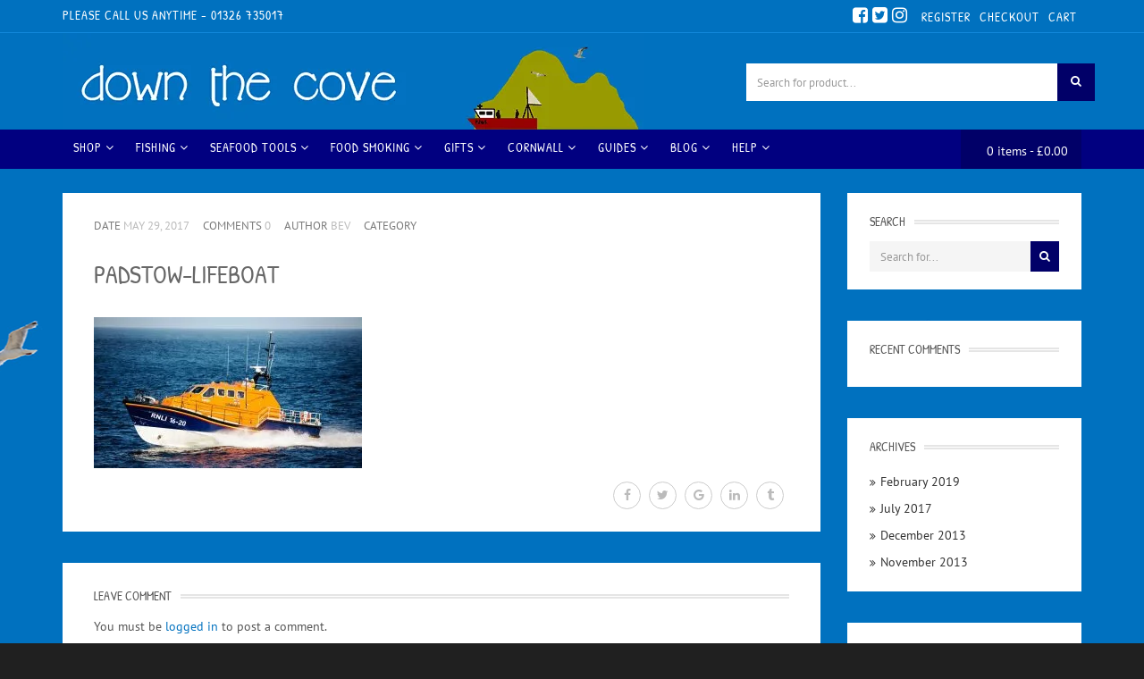

--- FILE ---
content_type: text/html; charset=UTF-8
request_url: https://www.downthecove.com/coastline/padstow-lifeboat/padstow-lifeboat-2/
body_size: 46608
content:
<!DOCTYPE html><html lang="en-GB"><head><script data-no-optimize="1">var litespeed_docref=sessionStorage.getItem("litespeed_docref");litespeed_docref&&(Object.defineProperty(document,"referrer",{get:function(){return litespeed_docref}}),sessionStorage.removeItem("litespeed_docref"));</script> <meta charset="UTF-8"><meta name="viewport" content="width=device-width, initial-scale=1, maximum-scale=1, user-scalable=no"><link rel="dns-prefetch" href="//fonts.googleapis.com"><meta name='robots' content='index, follow, max-image-preview:large, max-snippet:-1, max-video-preview:-1' /> <script id="dtc-sc-guard" data-no-optimize="1" data-no-defer="1" data-no-minify="1">(function(){
	  try {
	    var cfg = {"cart_url":"https:\/\/www.downthecove.com\/cart\/","cart_page_id":6,"breakpoint":768,"trigger_selectors":[".cart-contents",".site-header-cart",".header-cart",".shopping-cart",".mini-cart",".cart-icon",".icon-cart",".header-cart-link",".top-cart",".shopico-cart","[data-cart-trigger]","[aria-label*=\"cart\" i]","[aria-label*=\"basket\" i]"]};
	    if (!cfg) return;

	    var bp = parseInt(cfg.breakpoint, 10) || 768;
	    var mql = window.matchMedia ? window.matchMedia('(max-width: ' + bp + 'px)') : null;
	    function isMobile(){
	      if (mql) return !!mql.matches;
	      return (window.innerWidth || 0) <= bp;
	    }

	    function normPath(u){
	      try { var url = new URL(u, window.location.origin); return (url.pathname || '').replace(/\/+$/, ''); }
	      catch(e){ return ''; }
	    }
	    var cartPath = normPath(cfg.cart_url || '');
	    var cartId = parseInt(cfg.cart_page_id, 10) || 0;

	    function hrefLooksLikeCart(href){
	      if (!href) return false;
	      if (href.indexOf('javascript:') === 0) return false;
	      if (href.charAt(0) === '#') return false;
	      try {
	        var url = new URL(href, window.location.origin);
	        var p = (url.pathname || '').replace(/\/+$/, '');
	        if (cartPath && p === cartPath) return true;

	        if (cartId) {
	          var pid = url.searchParams.get('page_id') || url.searchParams.get('p');
	          if (pid && parseInt(pid, 10) === cartId) return true;
	        }
	        if (p && p.indexOf('/cart') !== -1) return true;
	      } catch(e){}
	      return false;
	    }

	    var sels = Array.isArray(cfg.trigger_selectors) ? cfg.trigger_selectors : [];
	    var safeSels = sels.filter(function(s){ return s.indexOf('[aria-label') !== 0; });
	    var looseSels = sels.filter(function(s){ return s.indexOf('[aria-label') === 0; });

	    function matchesAny(el, arr){
	      if (!el || !el.closest || !Array.isArray(arr)) return null;
	      for (var i=0;i<arr.length;i++){
	        try { var m = el.closest(arr[i]); if (m) return m; } catch(e){}
	      }
	      return null;
	    }

	    function findHeaderish(target){
	      return target.closest('header, #header, #masthead, .site-header, .header, .mobile-header, .navbar, .top-bar, .sticky-header, .header-wrapper, .header-sticky, .sticky-wrapper, .header-fixed');
	    }

	    function findTrigger(target){
	      if (!target || !target.closest) return null;
	      if (target.closest('#dtc-sc-drawer')) return null;
	      if (target.closest('[data-dtc-sc-allow-nav]')) return null;

	      var a = target.closest('a[href]');
	      if (a && hrefLooksLikeCart(a.getAttribute('href'))) return a;

	      var safe = matchesAny(target, safeSels);
	      if (safe) return safe;

	      var headerish = findHeaderish(target);
	      if (!headerish) return null;

	      var loose = matchesAny(target, looseSels);
	      if (loose) return loose;

	      return null;
	    }

	    function requestOpen(source){
	      window.__dtc_sc_pending_open = { source: source || 'header', ts: Date.now() };
	      if (window.DTCSlideCart && typeof window.DTCSlideCart.open === 'function') {
	        window.DTCSlideCart.open(source || 'header');
	      } else {
	        try { window.dispatchEvent(new CustomEvent('dtc_sc_open', { detail: { source: source || 'header' } })); } catch(e){}
	      }
	    }

	    function handler(e){
	      if (!isMobile()) return;
	      if (!e || !e.target) return;

	      var trig = findTrigger(e.target);
	      if (!trig) return;

	      if (e.cancelable) e.preventDefault();
	      e.stopPropagation();
	      if (e.stopImmediatePropagation) e.stopImmediatePropagation();

	      requestOpen('header');
	    }

	    document.addEventListener('touchstart', handler, true);
	    document.addEventListener('touchend', handler, true);
	    document.addEventListener('pointerdown', handler, true);
	    document.addEventListener('mousedown', handler, true);
	    document.addEventListener('click', handler, true);
	  } catch(err){}
	})();</script> <style id="dtc-mm-coastal-css">.navbar.navbar-default,#navigation{position:relative}.navbar-default .navbar-collapse{overflow:visible!important}.nav>li.dtc-mm-has-panel{position:relative}.nav>li.dtc-mm-has-panel>.dtc-mm-panel{display:none;position:absolute;left:0;right:0;top:100%;z-index:9999}.nav>li.dtc-mm-has-panel:hover>.dtc-mm-panel,.nav>li.dtc-mm-has-panel:focus-within>.dtc-mm-panel{display:block}.nav>li.dtc-mm-has-panel>.dtc-mm-panel:before{content:"";position:absolute;left:0;right:0;top:-14px;height:14px}.dtc-mm-panel{background:linear-gradient(135deg,rgb(2 35 59 / .98),rgb(0 92 132 / .96));border-top:3px solid rgb(139 211 221 / .85);box-shadow:0 18px 40px rgb(0 0 0 / .35)}.dtc-mm-panel:after{content:"";position:absolute;inset:0;background-image:linear-gradient(180deg,rgb(0 0 0 / .35),rgb(0 0 0 / .78)),var(--dtc-hero);background-size:cover;background-position:center;opacity:.18;pointer-events:none}.dtc-mm-inner{position:relative;padding:22px 18px 18px}.dtc-mm-head-title{color:#fff;font-size:18px;letter-spacing:.06em;text-transform:uppercase;font-weight:900}.dtc-mm-head-tag{color:rgb(255 255 255 / .82);margin-top:6px;font-size:13px;max-width:75ch}.dtc-mm-cardgrid{display:flex;flex-wrap:wrap;gap:12px}.dtc-mm-card{display:block;flex:1 1 calc(33.333% - 12px);min-width:160px;height:124px;border-radius:14px;overflow:hidden;text-decoration:none!important;background-image:linear-gradient(180deg,rgb(0 0 0 / .12),rgb(0 0 0 / .74)),var(--dtc-bg);background-size:cover;background-position:center;box-shadow:0 10px 22px rgb(0 0 0 / .25);transform:translateY(0);transition:transform .15s ease,box-shadow .15s ease;position:relative}.dtc-mm-card:hover{transform:translateY(-2px);box-shadow:0 16px 28px rgb(0 0 0 / .32)}.dtc-mm-card-title{position:absolute;left:12px;right:12px;bottom:12px;color:#fff;font-weight:900;text-shadow:0 2px 10px rgb(0 0 0 / .45)}.dtc-mm-colgrid{display:flex;flex-wrap:wrap;gap:18px 22px}.dtc-mm-col{flex:1 1 220px;min-width:200px}.dtc-mm-col-title a{color:#fff!important;font-weight:900;letter-spacing:.05em;text-transform:uppercase;font-size:12px;padding-bottom:8px;border-bottom:2px solid rgb(139 211 221 / .7);display:inline-block}.dtc-mm-col-list{list-style:none;margin:10px 0 0;padding:0}.dtc-mm-col-list li{margin:8px 0}.dtc-mm-col-list a{color:rgb(255 255 255 / .88)!important;text-decoration:none!important}.dtc-mm-col-list a:hover{color:#fff!important;text-decoration:underline!important}.dtc-mm-guides{max-height:65vh;overflow:auto;padding-right:6px}.dtc-mm-guides-grid{display:flex;flex-wrap:wrap;gap:18px 22px}.dtc-mm-guides-col{flex:1 1 240px;min-width:220px}.dtc-mm-foot{margin-top:14px;padding-top:12px;border-top:1px solid rgb(255 255 255 / .12)}.dtc-mm-cta{display:inline-block;background:rgb(139 211 221 / .18);border:1px solid rgb(139 211 221 / .35);color:#fff!important;font-weight:900;letter-spacing:.04em;text-transform:uppercase;font-size:12px;padding:10px 14px;border-radius:999px;text-decoration:none!important}.dtc-mm-cta:hover{background:rgb(139 211 221 / .26)}@media (max-width:991px){.nav>li.dtc-mm-has-panel>.dtc-mm-panel{position:static;display:none}.nav>li.dtc-mm-has-panel.dtc-open>.dtc-mm-panel{display:block}.dtc-mm-card{flex:1 1 calc(50% - 12px);height:96px}}</style> <script id="dtc-mm-coastal-ready" src="[data-uri]" defer></script> <style id="dtc-mm-coastal-overrides-css">:root{--dtc-navy:#04162f;--dtc-deep:#031028;--dtc-ocean:#0b6aa3;--dtc-seafoam:#3fd0c9;--dtc-sand:#f3e7d3;--dtc-coral:#ff6b5a;--dtc-white:#f7fbff}@media (min-width:992px){.navbar,.navbar.navbar-default,.navbar .navbar-collapse,.navbar .collapse.navbar-collapse{overflow:visible!important}.navbar .nav.navbar-nav>li.dropdown{position:static!important}.navbar .nav.navbar-nav>li>.mega_menu_dropdown{left:0!important;right:0!important;width:100%!important;top:100%!important;margin-top:0!important;border:0!important;box-shadow:none!important;background:transparent!important;display:block!important;opacity:0;visibility:hidden;pointer-events:none;transform:translateY(10px);transition:opacity .16s ease,transform .16s ease,visibility .16s ease;z-index:999999!important}.navbar .nav.navbar-nav>li>.mega_menu_dropdown::before{content:"";position:absolute;left:0;right:0;top:-14px;height:14px}.navbar .nav.navbar-nav>li:hover>.mega_menu_dropdown,.navbar .nav.navbar-nav>li:focus-within>.mega_menu_dropdown{opacity:1;visibility:visible;pointer-events:auto;transform:translateY(0)}}.mega_menu_dropdown .dtc-mega-auto{position:relative;padding:26px 0 28px;color:var(--dtc-white);background:radial-gradient(circle at 15% 10%,rgb(63 208 201 / .22),transparent 55%),radial-gradient(circle at 85% 0%,rgb(255 107 90 / .10),transparent 45%),radial-gradient(circle at 20% 100%,rgb(11 106 163 / .20),transparent 55%),linear-gradient(135deg,rgb(3 16 40 / .98),rgb(5 26 62 / .96),rgb(6 52 88 / .94));border-top:1px solid rgb(255 255 255 / .10);border-bottom:1px solid rgb(255 255 255 / .10);box-shadow:0 22px 65px rgb(0 0 0 / .45)}.mega_menu_dropdown .dtc-mega-auto::after{content:"";position:absolute;left:0;right:0;bottom:0;height:6px;background:linear-gradient(90deg,rgb(63 208 201 / .55),rgb(243 231 211 / .20),rgb(11 106 163 / .55));opacity:.75}.dtc-mega-row{align-items:flex-start}.dtc-mega-cards .row{margin-left:-8px;margin-right:-8px}.dtc-mega-card{padding-left:8px;padding-right:8px;margin-bottom:16px}.dtc-mega-card{border-radius:18px;overflow:hidden;min-height:132px;background-size:cover;background-position:center;background-repeat:no-repeat;box-shadow:0 18px 45px rgb(0 0 0 / .35);transform:translateZ(0);transition:transform .16s ease,box-shadow .16s ease,filter .16s ease;position:relative}.dtc-mega-card::before{content:"";position:absolute;inset:0;background:linear-gradient(180deg,rgb(0 0 0 / .05),rgb(0 0 0 / .55))}.dtc-mega-card-link{position:absolute;inset:0;display:flex;align-items:flex-end;padding:14px 14px;font-weight:900;font-size:14px;letter-spacing:.02em;color:#fff!important;text-decoration:none!important;text-shadow:0 2px 14px rgb(0 0 0 / .55)}.dtc-mega-card:hover{transform:translateY(-2px);box-shadow:0 26px 70px rgb(0 0 0 / .48);filter:saturate(1.05)}.dtc-mega-col-title,.dtc-mega-col-title a{color:var(--dtc-sand)!important;font-weight:900;letter-spacing:.08em;text-transform:uppercase;font-size:12px;margin:0 0 10px 0;text-decoration:none!important}.dtc-mega-col-list{margin:0;padding:0}.dtc-mega-col-item a{display:block;padding:7px 0;color:rgb(247 251 255 / .88)!important;font-weight:700;text-decoration:none!important;transition:color .12s ease,transform .12s ease}.dtc-mega-col-item a:hover{color:var(--dtc-seafoam)!important;transform:translateX(2px)}@media (min-width:992px){.nav.navbar-nav>li>a{position:relative}.nav.navbar-nav>li>a::after{content:"";position:absolute;left:16px;right:16px;bottom:6px;height:2px;background:linear-gradient(90deg,rgb(63 208 201 / .85),rgb(243 231 211 / .35),rgb(255 107 90 / .55));opacity:0;transform:scaleX(.6);transition:opacity .16s ease,transform .16s ease}.nav.navbar-nav>li:hover>a::after{opacity:1;transform:scaleX(1)}}</style> <script src="[data-uri]" defer></script> <title>padstow-lifeboat - Down The Cove</title><link rel="canonical" href="https://www.downthecove.com/coastline/padstow-lifeboat/padstow-lifeboat-2/" /><meta property="og:locale" content="en_GB" /><meta property="og:type" content="article" /><meta property="og:title" content="padstow-lifeboat - Down The Cove" /><meta property="og:url" content="https://www.downthecove.com/coastline/padstow-lifeboat/padstow-lifeboat-2/" /><meta property="og:site_name" content="Down The Cove" /><meta property="og:image" content="https://www.downthecove.com/coastline/padstow-lifeboat/padstow-lifeboat-2" /><meta property="og:image:width" content="920" /><meta property="og:image:height" content="518" /><meta property="og:image:type" content="image/jpeg" /><meta name="twitter:card" content="summary_large_image" /> <script type="application/ld+json" class="yoast-schema-graph">{"@context":"https://schema.org","@graph":[{"@type":"WebPage","@id":"https://www.downthecove.com/coastline/padstow-lifeboat/padstow-lifeboat-2/","url":"https://www.downthecove.com/coastline/padstow-lifeboat/padstow-lifeboat-2/","name":"padstow-lifeboat - Down The Cove","isPartOf":{"@id":"https://www.downthecove.com/#website"},"primaryImageOfPage":{"@id":"https://www.downthecove.com/coastline/padstow-lifeboat/padstow-lifeboat-2/#primaryimage"},"image":{"@id":"https://www.downthecove.com/coastline/padstow-lifeboat/padstow-lifeboat-2/#primaryimage"},"thumbnailUrl":"https://www.downthecove.com/wp-content/uploads/2017/05/padstow-lifeboat.jpg","datePublished":"2017-05-29T15:25:03+00:00","dateModified":"2017-05-29T15:25:03+00:00","breadcrumb":{"@id":"https://www.downthecove.com/coastline/padstow-lifeboat/padstow-lifeboat-2/#breadcrumb"},"inLanguage":"en-GB","potentialAction":[{"@type":"ReadAction","target":["https://www.downthecove.com/coastline/padstow-lifeboat/padstow-lifeboat-2/"]}]},{"@type":"ImageObject","inLanguage":"en-GB","@id":"https://www.downthecove.com/coastline/padstow-lifeboat/padstow-lifeboat-2/#primaryimage","url":"https://www.downthecove.com/wp-content/uploads/2017/05/padstow-lifeboat.jpg","contentUrl":"https://www.downthecove.com/wp-content/uploads/2017/05/padstow-lifeboat.jpg","width":920,"height":518},{"@type":"BreadcrumbList","@id":"https://www.downthecove.com/coastline/padstow-lifeboat/padstow-lifeboat-2/#breadcrumb","itemListElement":[{"@type":"ListItem","position":1,"name":"Home","item":"https://www.downthecove.com/"},{"@type":"ListItem","position":2,"name":"Padstow Lifeboat","item":"https://www.downthecove.com/coastline/padstow-lifeboat/"},{"@type":"ListItem","position":3,"name":"padstow-lifeboat"}]},{"@type":"WebSite","@id":"https://www.downthecove.com/#website","url":"https://www.downthecove.com/","name":"Down The Cove","description":"Supplying everything Coastal","potentialAction":[{"@type":"SearchAction","target":{"@type":"EntryPoint","urlTemplate":"https://www.downthecove.com/?s={search_term_string}"},"query-input":"required name=search_term_string"}],"inLanguage":"en-GB"}]}</script> <link rel='dns-prefetch' href='//cdnjs.cloudflare.com' /><link rel='dns-prefetch' href='//stats.wp.com' /><link rel='dns-prefetch' href='//fonts.googleapis.com' /><link rel="alternate" type="application/rss+xml" title="Down The Cove &raquo; Feed" href="https://www.downthecove.com/feed/" /><link rel="alternate" type="application/rss+xml" title="Down The Cove &raquo; Comments Feed" href="https://www.downthecove.com/comments/feed/" /><link rel="alternate" type="application/rss+xml" title="Down The Cove &raquo; padstow-lifeboat Comments Feed" href="https://www.downthecove.com/coastline/padstow-lifeboat/padstow-lifeboat-2/feed/" /><link rel="alternate" title="oEmbed (JSON)" type="application/json+oembed" href="https://www.downthecove.com/wp-json/oembed/1.0/embed?url=https%3A%2F%2Fwww.downthecove.com%2Fcoastline%2Fpadstow-lifeboat%2Fpadstow-lifeboat-2%2F" /><link rel="alternate" title="oEmbed (XML)" type="text/xml+oembed" href="https://www.downthecove.com/wp-json/oembed/1.0/embed?url=https%3A%2F%2Fwww.downthecove.com%2Fcoastline%2Fpadstow-lifeboat%2Fpadstow-lifeboat-2%2F&#038;format=xml" />
 <script src="//www.googletagmanager.com/gtag/js?id=G-WSHM7D94XG"  data-cfasync="false" data-wpfc-render="false" type="text/javascript" async></script> <script data-cfasync="false" data-wpfc-render="false" type="text/javascript">var mi_version = '8.21.0';
				var mi_track_user = true;
				var mi_no_track_reason = '';
				
								var disableStrs = [
										'ga-disable-G-WSHM7D94XG',
									];

				/* Function to detect opted out users */
				function __gtagTrackerIsOptedOut() {
					for (var index = 0; index < disableStrs.length; index++) {
						if (document.cookie.indexOf(disableStrs[index] + '=true') > -1) {
							return true;
						}
					}

					return false;
				}

				/* Disable tracking if the opt-out cookie exists. */
				if (__gtagTrackerIsOptedOut()) {
					for (var index = 0; index < disableStrs.length; index++) {
						window[disableStrs[index]] = true;
					}
				}

				/* Opt-out function */
				function __gtagTrackerOptout() {
					for (var index = 0; index < disableStrs.length; index++) {
						document.cookie = disableStrs[index] + '=true; expires=Thu, 31 Dec 2099 23:59:59 UTC; path=/';
						window[disableStrs[index]] = true;
					}
				}

				if ('undefined' === typeof gaOptout) {
					function gaOptout() {
						__gtagTrackerOptout();
					}
				}
								window.dataLayer = window.dataLayer || [];

				window.MonsterInsightsDualTracker = {
					helpers: {},
					trackers: {},
				};
				if (mi_track_user) {
					function __gtagDataLayer() {
						dataLayer.push(arguments);
					}

					function __gtagTracker(type, name, parameters) {
						if (!parameters) {
							parameters = {};
						}

						if (parameters.send_to) {
							__gtagDataLayer.apply(null, arguments);
							return;
						}

						if (type === 'event') {
														parameters.send_to = monsterinsights_frontend.v4_id;
							var hookName = name;
							if (typeof parameters['event_category'] !== 'undefined') {
								hookName = parameters['event_category'] + ':' + name;
							}

							if (typeof MonsterInsightsDualTracker.trackers[hookName] !== 'undefined') {
								MonsterInsightsDualTracker.trackers[hookName](parameters);
							} else {
								__gtagDataLayer('event', name, parameters);
							}
							
						} else {
							__gtagDataLayer.apply(null, arguments);
						}
					}

					__gtagTracker('js', new Date());
					__gtagTracker('set', {
						'developer_id.dZGIzZG': true,
											});
										__gtagTracker('config', 'G-WSHM7D94XG', {"forceSSL":"true","link_attribution":"true"} );
															window.gtag = __gtagTracker;										(function () {
						/* https://developers.google.com/analytics/devguides/collection/analyticsjs/ */
						/* ga and __gaTracker compatibility shim. */
						var noopfn = function () {
							return null;
						};
						var newtracker = function () {
							return new Tracker();
						};
						var Tracker = function () {
							return null;
						};
						var p = Tracker.prototype;
						p.get = noopfn;
						p.set = noopfn;
						p.send = function () {
							var args = Array.prototype.slice.call(arguments);
							args.unshift('send');
							__gaTracker.apply(null, args);
						};
						var __gaTracker = function () {
							var len = arguments.length;
							if (len === 0) {
								return;
							}
							var f = arguments[len - 1];
							if (typeof f !== 'object' || f === null || typeof f.hitCallback !== 'function') {
								if ('send' === arguments[0]) {
									var hitConverted, hitObject = false, action;
									if ('event' === arguments[1]) {
										if ('undefined' !== typeof arguments[3]) {
											hitObject = {
												'eventAction': arguments[3],
												'eventCategory': arguments[2],
												'eventLabel': arguments[4],
												'value': arguments[5] ? arguments[5] : 1,
											}
										}
									}
									if ('pageview' === arguments[1]) {
										if ('undefined' !== typeof arguments[2]) {
											hitObject = {
												'eventAction': 'page_view',
												'page_path': arguments[2],
											}
										}
									}
									if (typeof arguments[2] === 'object') {
										hitObject = arguments[2];
									}
									if (typeof arguments[5] === 'object') {
										Object.assign(hitObject, arguments[5]);
									}
									if ('undefined' !== typeof arguments[1].hitType) {
										hitObject = arguments[1];
										if ('pageview' === hitObject.hitType) {
											hitObject.eventAction = 'page_view';
										}
									}
									if (hitObject) {
										action = 'timing' === arguments[1].hitType ? 'timing_complete' : hitObject.eventAction;
										hitConverted = mapArgs(hitObject);
										__gtagTracker('event', action, hitConverted);
									}
								}
								return;
							}

							function mapArgs(args) {
								var arg, hit = {};
								var gaMap = {
									'eventCategory': 'event_category',
									'eventAction': 'event_action',
									'eventLabel': 'event_label',
									'eventValue': 'event_value',
									'nonInteraction': 'non_interaction',
									'timingCategory': 'event_category',
									'timingVar': 'name',
									'timingValue': 'value',
									'timingLabel': 'event_label',
									'page': 'page_path',
									'location': 'page_location',
									'title': 'page_title',
									'referrer' : 'page_referrer',
								};
								for (arg in args) {
																		if (!(!args.hasOwnProperty(arg) || !gaMap.hasOwnProperty(arg))) {
										hit[gaMap[arg]] = args[arg];
									} else {
										hit[arg] = args[arg];
									}
								}
								return hit;
							}

							try {
								f.hitCallback();
							} catch (ex) {
							}
						};
						__gaTracker.create = newtracker;
						__gaTracker.getByName = newtracker;
						__gaTracker.getAll = function () {
							return [];
						};
						__gaTracker.remove = noopfn;
						__gaTracker.loaded = true;
						window['__gaTracker'] = __gaTracker;
					})();
									} else {
										console.log("");
					(function () {
						function __gtagTracker() {
							return null;
						}

						window['__gtagTracker'] = __gtagTracker;
						window['gtag'] = __gtagTracker;
					})();
									}</script> <style id='wp-img-auto-sizes-contain-inline-css' type='text/css'>img:is([sizes=auto i],[sizes^="auto," i]){contain-intrinsic-size:3000px 1500px}</style><link data-optimized="1" rel='stylesheet' id='shopico-bootstrap-css' href='https://www.downthecove.com/wp-content/litespeed/css/b5febf7f7c4eb955a1a2614f2a2fa5fb.css?ver=a1227' type='text/css' media='all' /><link data-optimized="1" rel='stylesheet' id='shopico-bootstrap-select-css' href='https://www.downthecove.com/wp-content/litespeed/css/5251f158086bec5f45192eff70f6405b.css?ver=518f0' type='text/css' media='all' /><link data-optimized="1" rel='stylesheet' id='shopico-awesome-css' href='https://www.downthecove.com/wp-content/litespeed/css/980a4e2446cba4ce3d5e9b85374d2370.css?ver=faf1a' type='text/css' media='all' /><link data-optimized="1" rel='stylesheet' id='shopico-animate-css' href='https://www.downthecove.com/wp-content/litespeed/css/50c9aa45b1161aff8864abc377fc2840.css?ver=9894d' type='text/css' media='all' /><link data-optimized="1" rel='stylesheet' id='shopico-title-font-css' href='https://www.downthecove.com/wp-content/litespeed/css/d5445b53fd57dbbba1c79306d970a0d1.css?ver=0a0d1' type='text/css' media='all' /><link data-optimized="1" rel='stylesheet' id='shopico-text-font-css' href='https://www.downthecove.com/wp-content/litespeed/css/267c99189a22501af391f33cb888c381.css?ver=8c381' type='text/css' media='all' /><link data-optimized="1" rel='stylesheet' id='shopico-owl-css-css' href='https://www.downthecove.com/wp-content/litespeed/css/69a1bb688e43fd733fc2c4603e1b9a33.css?ver=31928' type='text/css' media='all' /><link data-optimized="1" rel='stylesheet' id='shopico-owl-theme-css-css' href='https://www.downthecove.com/wp-content/litespeed/css/8d9bef792fdf751fb54552cdfe53fc87.css?ver=c0436' type='text/css' media='all' /><link data-optimized="1" rel='stylesheet' id='shopico-magnific-css-css' href='https://www.downthecove.com/wp-content/litespeed/css/9388846a7d3230c6d148d142d1982cc2.css?ver=03114' type='text/css' media='all' /><link data-optimized="1" rel='stylesheet' id='wp-block-library-css' href='https://www.downthecove.com/wp-content/litespeed/css/8ebc5a406c064dc0f1c754351660e9e4.css?ver=ca6f6' type='text/css' media='all' /><style id='global-styles-inline-css' type='text/css'>:root{--wp--preset--aspect-ratio--square:1;--wp--preset--aspect-ratio--4-3:4/3;--wp--preset--aspect-ratio--3-4:3/4;--wp--preset--aspect-ratio--3-2:3/2;--wp--preset--aspect-ratio--2-3:2/3;--wp--preset--aspect-ratio--16-9:16/9;--wp--preset--aspect-ratio--9-16:9/16;--wp--preset--color--black:#000000;--wp--preset--color--cyan-bluish-gray:#abb8c3;--wp--preset--color--white:#ffffff;--wp--preset--color--pale-pink:#f78da7;--wp--preset--color--vivid-red:#cf2e2e;--wp--preset--color--luminous-vivid-orange:#ff6900;--wp--preset--color--luminous-vivid-amber:#fcb900;--wp--preset--color--light-green-cyan:#7bdcb5;--wp--preset--color--vivid-green-cyan:#00d084;--wp--preset--color--pale-cyan-blue:#8ed1fc;--wp--preset--color--vivid-cyan-blue:#0693e3;--wp--preset--color--vivid-purple:#9b51e0;--wp--preset--gradient--vivid-cyan-blue-to-vivid-purple:linear-gradient(135deg,rgb(6,147,227) 0%,rgb(155,81,224) 100%);--wp--preset--gradient--light-green-cyan-to-vivid-green-cyan:linear-gradient(135deg,rgb(122,220,180) 0%,rgb(0,208,130) 100%);--wp--preset--gradient--luminous-vivid-amber-to-luminous-vivid-orange:linear-gradient(135deg,rgb(252,185,0) 0%,rgb(255,105,0) 100%);--wp--preset--gradient--luminous-vivid-orange-to-vivid-red:linear-gradient(135deg,rgb(255,105,0) 0%,rgb(207,46,46) 100%);--wp--preset--gradient--very-light-gray-to-cyan-bluish-gray:linear-gradient(135deg,rgb(238,238,238) 0%,rgb(169,184,195) 100%);--wp--preset--gradient--cool-to-warm-spectrum:linear-gradient(135deg,rgb(74,234,220) 0%,rgb(151,120,209) 20%,rgb(207,42,186) 40%,rgb(238,44,130) 60%,rgb(251,105,98) 80%,rgb(254,248,76) 100%);--wp--preset--gradient--blush-light-purple:linear-gradient(135deg,rgb(255,206,236) 0%,rgb(152,150,240) 100%);--wp--preset--gradient--blush-bordeaux:linear-gradient(135deg,rgb(254,205,165) 0%,rgb(254,45,45) 50%,rgb(107,0,62) 100%);--wp--preset--gradient--luminous-dusk:linear-gradient(135deg,rgb(255,203,112) 0%,rgb(199,81,192) 50%,rgb(65,88,208) 100%);--wp--preset--gradient--pale-ocean:linear-gradient(135deg,rgb(255,245,203) 0%,rgb(182,227,212) 50%,rgb(51,167,181) 100%);--wp--preset--gradient--electric-grass:linear-gradient(135deg,rgb(202,248,128) 0%,rgb(113,206,126) 100%);--wp--preset--gradient--midnight:linear-gradient(135deg,rgb(2,3,129) 0%,rgb(40,116,252) 100%);--wp--preset--font-size--small:13px;--wp--preset--font-size--medium:20px;--wp--preset--font-size--large:36px;--wp--preset--font-size--x-large:42px;--wp--preset--spacing--20:0.44rem;--wp--preset--spacing--30:0.67rem;--wp--preset--spacing--40:1rem;--wp--preset--spacing--50:1.5rem;--wp--preset--spacing--60:2.25rem;--wp--preset--spacing--70:3.38rem;--wp--preset--spacing--80:5.06rem;--wp--preset--shadow--natural:6px 6px 9px rgba(0, 0, 0, 0.2);--wp--preset--shadow--deep:12px 12px 50px rgba(0, 0, 0, 0.4);--wp--preset--shadow--sharp:6px 6px 0px rgba(0, 0, 0, 0.2);--wp--preset--shadow--outlined:6px 6px 0px -3px rgb(255, 255, 255), 6px 6px rgb(0, 0, 0);--wp--preset--shadow--crisp:6px 6px 0px rgb(0, 0, 0)}:where(.is-layout-flex){gap:.5em}:where(.is-layout-grid){gap:.5em}body .is-layout-flex{display:flex}.is-layout-flex{flex-wrap:wrap;align-items:center}.is-layout-flex>:is(*,div){margin:0}body .is-layout-grid{display:grid}.is-layout-grid>:is(*,div){margin:0}:where(.wp-block-columns.is-layout-flex){gap:2em}:where(.wp-block-columns.is-layout-grid){gap:2em}:where(.wp-block-post-template.is-layout-flex){gap:1.25em}:where(.wp-block-post-template.is-layout-grid){gap:1.25em}.has-black-color{color:var(--wp--preset--color--black)!important}.has-cyan-bluish-gray-color{color:var(--wp--preset--color--cyan-bluish-gray)!important}.has-white-color{color:var(--wp--preset--color--white)!important}.has-pale-pink-color{color:var(--wp--preset--color--pale-pink)!important}.has-vivid-red-color{color:var(--wp--preset--color--vivid-red)!important}.has-luminous-vivid-orange-color{color:var(--wp--preset--color--luminous-vivid-orange)!important}.has-luminous-vivid-amber-color{color:var(--wp--preset--color--luminous-vivid-amber)!important}.has-light-green-cyan-color{color:var(--wp--preset--color--light-green-cyan)!important}.has-vivid-green-cyan-color{color:var(--wp--preset--color--vivid-green-cyan)!important}.has-pale-cyan-blue-color{color:var(--wp--preset--color--pale-cyan-blue)!important}.has-vivid-cyan-blue-color{color:var(--wp--preset--color--vivid-cyan-blue)!important}.has-vivid-purple-color{color:var(--wp--preset--color--vivid-purple)!important}.has-black-background-color{background-color:var(--wp--preset--color--black)!important}.has-cyan-bluish-gray-background-color{background-color:var(--wp--preset--color--cyan-bluish-gray)!important}.has-white-background-color{background-color:var(--wp--preset--color--white)!important}.has-pale-pink-background-color{background-color:var(--wp--preset--color--pale-pink)!important}.has-vivid-red-background-color{background-color:var(--wp--preset--color--vivid-red)!important}.has-luminous-vivid-orange-background-color{background-color:var(--wp--preset--color--luminous-vivid-orange)!important}.has-luminous-vivid-amber-background-color{background-color:var(--wp--preset--color--luminous-vivid-amber)!important}.has-light-green-cyan-background-color{background-color:var(--wp--preset--color--light-green-cyan)!important}.has-vivid-green-cyan-background-color{background-color:var(--wp--preset--color--vivid-green-cyan)!important}.has-pale-cyan-blue-background-color{background-color:var(--wp--preset--color--pale-cyan-blue)!important}.has-vivid-cyan-blue-background-color{background-color:var(--wp--preset--color--vivid-cyan-blue)!important}.has-vivid-purple-background-color{background-color:var(--wp--preset--color--vivid-purple)!important}.has-black-border-color{border-color:var(--wp--preset--color--black)!important}.has-cyan-bluish-gray-border-color{border-color:var(--wp--preset--color--cyan-bluish-gray)!important}.has-white-border-color{border-color:var(--wp--preset--color--white)!important}.has-pale-pink-border-color{border-color:var(--wp--preset--color--pale-pink)!important}.has-vivid-red-border-color{border-color:var(--wp--preset--color--vivid-red)!important}.has-luminous-vivid-orange-border-color{border-color:var(--wp--preset--color--luminous-vivid-orange)!important}.has-luminous-vivid-amber-border-color{border-color:var(--wp--preset--color--luminous-vivid-amber)!important}.has-light-green-cyan-border-color{border-color:var(--wp--preset--color--light-green-cyan)!important}.has-vivid-green-cyan-border-color{border-color:var(--wp--preset--color--vivid-green-cyan)!important}.has-pale-cyan-blue-border-color{border-color:var(--wp--preset--color--pale-cyan-blue)!important}.has-vivid-cyan-blue-border-color{border-color:var(--wp--preset--color--vivid-cyan-blue)!important}.has-vivid-purple-border-color{border-color:var(--wp--preset--color--vivid-purple)!important}.has-vivid-cyan-blue-to-vivid-purple-gradient-background{background:var(--wp--preset--gradient--vivid-cyan-blue-to-vivid-purple)!important}.has-light-green-cyan-to-vivid-green-cyan-gradient-background{background:var(--wp--preset--gradient--light-green-cyan-to-vivid-green-cyan)!important}.has-luminous-vivid-amber-to-luminous-vivid-orange-gradient-background{background:var(--wp--preset--gradient--luminous-vivid-amber-to-luminous-vivid-orange)!important}.has-luminous-vivid-orange-to-vivid-red-gradient-background{background:var(--wp--preset--gradient--luminous-vivid-orange-to-vivid-red)!important}.has-very-light-gray-to-cyan-bluish-gray-gradient-background{background:var(--wp--preset--gradient--very-light-gray-to-cyan-bluish-gray)!important}.has-cool-to-warm-spectrum-gradient-background{background:var(--wp--preset--gradient--cool-to-warm-spectrum)!important}.has-blush-light-purple-gradient-background{background:var(--wp--preset--gradient--blush-light-purple)!important}.has-blush-bordeaux-gradient-background{background:var(--wp--preset--gradient--blush-bordeaux)!important}.has-luminous-dusk-gradient-background{background:var(--wp--preset--gradient--luminous-dusk)!important}.has-pale-ocean-gradient-background{background:var(--wp--preset--gradient--pale-ocean)!important}.has-electric-grass-gradient-background{background:var(--wp--preset--gradient--electric-grass)!important}.has-midnight-gradient-background{background:var(--wp--preset--gradient--midnight)!important}.has-small-font-size{font-size:var(--wp--preset--font-size--small)!important}.has-medium-font-size{font-size:var(--wp--preset--font-size--medium)!important}.has-large-font-size{font-size:var(--wp--preset--font-size--large)!important}.has-x-large-font-size{font-size:var(--wp--preset--font-size--x-large)!important}</style><style id='classic-theme-styles-inline-css' type='text/css'>/*! This file is auto-generated */
.wp-block-button__link{color:#fff;background-color:#32373c;border-radius:9999px;box-shadow:none;text-decoration:none;padding:calc(.667em + 2px) calc(1.333em + 2px);font-size:1.125em}.wp-block-file__button{background:#32373c;color:#fff;text-decoration:none}</style><link data-optimized="1" rel='stylesheet' id='contact-form-7-css' href='https://www.downthecove.com/wp-content/litespeed/css/73bc22407390ed0df543aa66ee7565d1.css?ver=33ea6' type='text/css' media='all' /><link data-optimized="1" rel='stylesheet' id='ctl-wc-ean-commons-css' href='https://www.downthecove.com/wp-content/litespeed/css/0a1847e70ae9e8d754b0898e6cb0afce.css?ver=a2b3d' type='text/css' media='all' /><link data-optimized="1" rel='stylesheet' id='go-pricing-styles-css' href='https://www.downthecove.com/wp-content/litespeed/css/2220811a2e5fe070a934e02524f72e8d.css?ver=28946' type='text/css' media='all' /><link data-optimized="1" rel='stylesheet' id='redux-extendify-styles-css' href='https://www.downthecove.com/wp-content/litespeed/css/aaa013928c34af3d62f7a2b8bd64db1d.css?ver=9b260' type='text/css' media='all' /><link data-optimized="1" rel='stylesheet' id='woocommerce-layout-css' href='https://www.downthecove.com/wp-content/litespeed/css/2ea41cf908a2f84a17ed76a34fc976dc.css?ver=40249' type='text/css' media='all' /><style id='woocommerce-layout-inline-css' type='text/css'>.infinite-scroll .woocommerce-pagination{display:none}</style><link data-optimized="1" rel='stylesheet' id='woocommerce-smallscreen-css' href='https://www.downthecove.com/wp-content/litespeed/css/37c6f9da119876a8004c0ff100e886d0.css?ver=76a53' type='text/css' media='only screen and (max-width: 768px)' /><link data-optimized="1" rel='stylesheet' id='woocommerce-general-css' href='https://www.downthecove.com/wp-content/litespeed/css/331166c2e31b19480ac33ffef9adcbe8.css?ver=7c977' type='text/css' media='all' /><style id='woocommerce-inline-inline-css' type='text/css'>.woocommerce form .form-row .required{visibility:visible}</style><link data-optimized="1" rel='stylesheet' id='parent-style-css' href='https://www.downthecove.com/wp-content/litespeed/css/3384a1f84f0176d636a015f5ac86438f.css?ver=07b48' type='text/css' media='all' /><link data-optimized="1" rel='stylesheet' id='child-style-css' href='https://www.downthecove.com/wp-content/litespeed/css/d08de19c96fa566b29e9ecead0fd4c49.css?ver=afc98' type='text/css' media='all' /><link data-optimized="1" rel='stylesheet' id='vc_plugin_table_style_css-css' href='https://www.downthecove.com/wp-content/litespeed/css/cd37344354d7289455e349cbb6da86fe.css?ver=69277' type='text/css' media='all' /><link data-optimized="1" rel='stylesheet' id='vc_plugin_themes_css-css' href='https://www.downthecove.com/wp-content/litespeed/css/dd6602a3a15538289406458177c71e65.css?ver=bb261' type='text/css' media='all' /><link data-optimized="1" rel='stylesheet' id='dtc-mobile-slide-cart-css' href='https://www.downthecove.com/wp-content/litespeed/css/a6fb0016307ee90a51dc79347f11485e.css?ver=4a930' type='text/css' media='all' /> <script type="text/javascript" src="https://www.downthecove.com/wp-includes/js/jquery/jquery.min.js?ver=3.7.1" id="jquery-core-js"></script> <script type="text/javascript" src="https://www.downthecove.com/wp-includes/js/jquery/jquery-migrate.min.js?ver=3.4.1" id="jquery-migrate-js" defer data-deferred="1"></script> <script type="text/javascript" src="https://www.downthecove.com/wp-content/plugins/google-analytics-for-wordpress/assets/js/frontend-gtag.min.js?ver=8.21.0" id="monsterinsights-frontend-script-js" defer data-deferred="1"></script> <script data-cfasync="false" data-wpfc-render="false" type="text/javascript" id='monsterinsights-frontend-script-js-extra'>/*  */
var monsterinsights_frontend = {"js_events_tracking":"true","download_extensions":"doc,pdf,ppt,zip,xls,docx,pptx,xlsx","inbound_paths":"[{\"path\":\"\\\/go\\\/\",\"label\":\"affiliate\"},{\"path\":\"\\\/recommend\\\/\",\"label\":\"affiliate\"}]","home_url":"https:\/\/www.downthecove.com","hash_tracking":"false","v4_id":"G-WSHM7D94XG"};/*  */</script> <script type="text/javascript" src="https://www.downthecove.com/wp-content/plugins/ctl-wc-ean/js/commons.js?ver=6.9" id="ctl-wc-ean-commons-js" defer data-deferred="1"></script> <script type="text/javascript" id="ctl-wc-ean-front-js-extra" src="[data-uri]" defer></script> <script type="text/javascript" src="https://www.downthecove.com/wp-content/plugins/ctl-wc-ean/js/front.js?ver=6.9" id="ctl-wc-ean-front-js" defer data-deferred="1"></script> <script type="text/javascript" id="gw-tweenmax-js-before" src="[data-uri]" defer></script> <script type="text/javascript" src="https://cdnjs.cloudflare.com/ajax/libs/gsap/1.11.2/TweenMax.min.js" id="gw-tweenmax-js" defer data-deferred="1"></script> <script type="text/javascript" id="gw-tweenmax-js-after" src="[data-uri]" defer></script> <script type="text/javascript" src="https://www.downthecove.com/wp-content/plugins/woocommerce/assets/js/jquery-blockui/jquery.blockUI.min.js?ver=2.7.0-wc.8.3.3" id="jquery-blockui-js" data-wp-strategy="defer"></script> <script type="text/javascript" id="wc-add-to-cart-js-extra" src="[data-uri]" defer></script> <script type="text/javascript" src="https://www.downthecove.com/wp-content/plugins/woocommerce/assets/js/frontend/add-to-cart.min.js?ver=8.3.3" id="wc-add-to-cart-js" data-wp-strategy="defer"></script> <script type="text/javascript" src="https://www.downthecove.com/wp-content/plugins/woocommerce/assets/js/js-cookie/js.cookie.min.js?ver=2.1.4-wc.8.3.3" id="js-cookie-js" data-wp-strategy="defer"></script> <script type="text/javascript" id="woocommerce-js-extra" src="[data-uri]" defer></script> <script type="text/javascript" src="https://www.downthecove.com/wp-content/plugins/woocommerce/assets/js/frontend/woocommerce.min.js?ver=8.3.3" id="woocommerce-js" defer="defer" data-wp-strategy="defer"></script> <script type="text/javascript" src="https://www.downthecove.com/wp-content/plugins/js_composer/assets/js/vendors/woocommerce-add-to-cart.js?ver=5.1.1" id="vc_woocommerce-add-to-cart-js-js" defer data-deferred="1"></script> <script type="text/javascript" src="https://www.downthecove.com/wp-content/themes/dtc/app.js?ver=6.9" id="child-script-js" defer data-deferred="1"></script> <script type="text/javascript" src="https://stats.wp.com/s-202603.js" id="woocommerce-analytics-js" defer="defer" data-wp-strategy="defer"></script> <link rel="https://api.w.org/" href="https://www.downthecove.com/wp-json/" /><link rel="alternate" title="JSON" type="application/json" href="https://www.downthecove.com/wp-json/wp/v2/media/9201" /><link rel="EditURI" type="application/rsd+xml" title="RSD" href="https://www.downthecove.com/xmlrpc.php?rsd" /><meta name="generator" content="WordPress 6.9" /><meta name="generator" content="WooCommerce 8.3.3" /><link rel='shortlink' href='https://www.downthecove.com/?p=9201' /><meta name="generator" content="Redux 4.4.9" /><style>img#wpstats{display:none}</style> <script type="text/javascript" src="[data-uri]" defer></script> <noscript><style>.woocommerce-product-gallery{ opacity: 1 !important; }</style></noscript><meta name="generator" content="Powered by Visual Composer - drag and drop page builder for WordPress."/>
<!--[if lte IE 9]><link rel="stylesheet" type="text/css" href="https://www.downthecove.com/wp-content/plugins/js_composer/assets/css/vc_lte_ie9.min.css" media="screen"><![endif]--><style>img.img-responsve{height:auto;width:auto;aspect-ratio:650/108}</style><style id="dtc-mm-card-images">.mega_menu_dropdown .dtc-card,.mega_menu_dropdown .dtc-mega-card{background-size:cover;background-position:center;background-repeat:no-repeat}.mega_menu_dropdown a.dtc-mega-card-link{background-size:cover;background-position:center;background-repeat:no-repeat;overflow:hidden;z-index:0}.mega_menu_dropdown a.dtc-mega-card-link{position:absolute;inset:0}.mega_menu_dropdown a.dtc-mega-card-link::before{content:"";position:absolute;inset:0;z-index:-1;background:linear-gradient(180deg,rgb(0 0 0 / .05),rgb(0 0 0 / .55))}.mega_menu_dropdown a.dtc-mega-card-link[href*="/product-category/fishing-equipment/browse-all-fishing/"]{background-image:url(https://www.downthecove.com/wp-content/uploads/2023/10/seafishing2.jpg)!important}.mega_menu_dropdown a.dtc-mega-card-link[href*="/product-category/fishing-equipment/fishing-rods-kits-combos/"]{background-image:url(https://www.downthecove.com/wp-content/uploads/2021/06/homeslide-seafishingkits.jpg)!important}.mega_menu_dropdown a.dtc-mega-card-link[href*="/product-category/cook-shop/seafood-tools-utensils/"]{background-image:url(https://www.downthecove.com/wp-content/uploads/2013/10/shellfishshuck1.png)!important}.mega_menu_dropdown a.dtc-mega-card-link[href*="/product-category/cook-shop/browse-all-cook-shop/"]{background-image:url(https://www.downthecove.com/wp-content/uploads/2020/05/HOME-CIRLCE-COOKSHOP-nb.png)!important}.mega_menu_dropdown a.dtc-mega-card-link[href*="/product-category/home-smoking/"]{background-image:url(https://www.downthecove.com/wp-content/uploads/2017/06/smoker03.jpg)!important}.mega_menu_dropdown a.dtc-mega-card-link[href*="/product-category/gift-shop/browse-all-gifts/"]{background-image:url(https://www.downthecove.com/wp-content/uploads/2020/05/HOME-CIRLCE-GIFTS-nb.png)!important}.mega_menu_dropdown a.dtc-mega-card-link[href*="/product-category/gift-shop/gifts-for-him/"]{background-image:url(https://www.downthecove.com/wp-content/uploads/2020/05/HOME-CIRLCE-GIFTS-nb-768x768.png)!important}</style><link rel="icon" href="https://www.downthecove.com/wp-content/uploads/2017/06/cropped-dtc-logo-50x50.jpg" sizes="32x32" /><link rel="icon" href="https://www.downthecove.com/wp-content/uploads/2017/06/cropped-dtc-logo-300x300.jpg" sizes="192x192" /><link rel="apple-touch-icon" href="https://www.downthecove.com/wp-content/uploads/2017/06/cropped-dtc-logo-300x300.jpg" /><meta name="msapplication-TileImage" content="https://www.downthecove.com/wp-content/uploads/2017/06/cropped-dtc-logo-300x300.jpg" /><style id="mmh-safe-mobile-header-css">#mmh-mobile-header,#mmh-overlay,#mmh-drawer{display:none!important}@media (max-width:767px){:root{--mmh-adminbar-h:0px;--mmh-reserve-h:118px;--mmh-brand:#0b2a4a;--mmh-accent:#0ea5e9;--mmh-bg:#f4f7fb;--mmh-text:#0f172a}#mmh-mobile-header,#mmh-overlay,#mmh-drawer{display:none!important}body.mmh-ready #mmh-mobile-header,body.mmh-ready #mmh-overlay,body.mmh-ready #mmh-drawer{display:block!important}body.mmh-ready section.top-bar,body.mmh-ready section.header,body.mmh-ready section.navigation-bar{display:none!important}body.mmh-ready::before{content:"";display:block;height:var(--mmh-reserve-h)}html.mmh-lock,body.mmh-lock{overflow:hidden!important;height:100%!important}#mmh-mobile-header,#mmh-overlay,#mmh-drawer{box-sizing:border-box;font-family:system-ui,-apple-system,Segoe UI,Roboto,Helvetica,Arial;-webkit-tap-highlight-color:#fff0;transform:translateZ(0);backface-visibility:hidden}#mmh-mobile-header{position:fixed;left:0;right:0;top:var(--mmh-adminbar-h);z-index:999999;background:#fff;border-bottom:1px solid rgb(15 23 42 / .1);box-shadow:0 10px 22px rgb(15 23 42 / .12)}.mmh-topbar{height:40px;display:grid;grid-template-columns:auto 1fr auto;align-items:center;gap:8px;padding:0 10px;background:linear-gradient(90deg,var(--mmh-brand),#0f3a63);color:#fff;font-size:14px;border-bottom:1px solid rgb(255 255 255 / .1)}.mmh-topbar a{color:#fff;text-decoration:none;font-weight:800;opacity:.96}.mmh-topbar a:active{opacity:.78}.mmh-call-pill{display:inline-flex;align-items:center;gap:6px;padding:5px 8px;border-radius:999px;background:rgb(255 255 255 / .1);border:1px solid rgb(255 255 255 / .14);white-space:nowrap}.mmh-call-pill svg{width:16px;height:16px}.mmh-call-label{opacity:.92}.mmh-topbar__center{min-width:0;display:flex;justify-content:center}.mmh-topbar__badge{min-width:0;display:inline-flex;align-items:center;gap:8px;padding:6px 10px;border-radius:999px;background:rgb(255 255 255 / .14);border:1px solid rgb(255 255 255 / .16);box-shadow:inset 0 0 0 1px rgb(255 255 255 / .06);font-weight:900;font-size:13px;white-space:nowrap;overflow:hidden;max-width:100%}.mmh-topbar__badge-icon{display:inline-flex;width:16px;height:16px;flex:0 0 auto}.mmh-topbar__badge-icon svg{width:16px;height:16px}.mmh-topbar__badge-text{min-width:0;overflow:hidden;text-overflow:ellipsis;white-space:nowrap;transition:opacity 220ms ease,transform 220ms ease}.mmh-topbar__badge-text.mmh-ann-out{opacity:0;transform:translateY(-2px)}.mmh-topbar__right{display:flex;gap:10px;align-items:center;white-space:nowrap}.mmh-topbar__right i{font-size:16px;opacity:.95}@media (max-width:420px){.mmh-call-label{display:none}.mmh-topbar__right{display:none}}.mmh-mainbar{height:78px;display:grid;grid-template-columns:56px 1fr auto;align-items:center;gap:8px;padding:0 10px;background:#fff}.mmh-icon-btn,.mmh-icon-link{width:50px;height:50px;border:0;background:#fff0;border-radius:14px;display:grid;place-items:center;cursor:pointer;touch-action:manipulation;color:var(--mmh-text);text-decoration:none}.mmh-icon-btn:active,.mmh-icon-link:active{background:rgb(15 23 42 / .06)}.mmh-logo{display:flex;align-items:center;justify-content:center;min-width:0;text-decoration:none}.mmh-logo img{height:54px;width:auto;max-width:290px;object-fit:contain;display:block}.mmh-actions{display:flex;justify-content:flex-end;align-items:center;gap:6px}.mmh-cart-link{position:relative;width:50px;height:50px;border-radius:14px;display:grid;place-items:center;text-decoration:none;color:var(--mmh-text)}.mmh-cart-link:active{background:rgb(15 23 42 / .06)}.mmh-cart-badge{position:absolute;top:7px;right:7px;min-width:18px;height:18px;padding:0 5px;border-radius:999px;background:#e11d48;color:#fff;font-size:12px;line-height:18px;font-weight:900;text-align:center}#mmh-search{display:none;padding:10px 12px 12px;border-top:1px solid rgb(15 23 42 / .1);background:#fff}body.mmh-search-open #mmh-search{display:block}.mmh-search-form{display:flex;gap:8px;align-items:center}.mmh-search-form input[type="search"]{flex:1;height:44px;border-radius:12px;border:1px solid rgb(15 23 42 / .14);padding:0 12px;font-size:15px;outline:none;background:#fff}.mmh-search-form input[type="search"]:focus{border-color:rgb(14 165 233 / .65);box-shadow:0 0 0 4px rgb(14 165 233 / .14)}.mmh-search-form button{height:44px;padding:0 14px;border:0;border-radius:12px;background:var(--mmh-brand);color:#fff;font-weight:900;cursor:pointer}#mmh-overlay{position:fixed;inset:0;background:rgb(2 6 23 / .55);opacity:0;pointer-events:none;transition:opacity 180ms ease;z-index:999998}body.mmh-drawer-open #mmh-overlay{opacity:1;pointer-events:auto}#mmh-drawer{position:fixed;left:0;top:var(--mmh-adminbar-h);width:min(88vw, 400px);z-index:999999;height:calc(100dvh - var(--mmh-adminbar-h));background:linear-gradient(180deg,var(--mmh-bg),#eef4fb);border-right:1px solid rgb(15 23 42 / .1);box-shadow:12px 0 26px rgb(15 23 42 / .16);overflow:hidden;transform:translate3d(-105%,0,0);transition:transform 220ms ease;will-change:transform}@supports not (height:100dvh){#mmh-drawer{height:calc(100vh - var(--mmh-adminbar-h))}}body.mmh-drawer-open #mmh-drawer{transform:translate3d(0,0,0)}.mmh-drawer__header{position:absolute;top:0;left:0;right:0;height:60px;display:flex;align-items:center;justify-content:space-between;padding:0 12px;background:linear-gradient(90deg,var(--mmh-brand),#0f3a63);color:#fff;z-index:2}.mmh-drawer__title{display:flex;flex-direction:column;gap:2px;line-height:1.05}.mmh-drawer__title strong{font-weight:950;font-size:15px}.mmh-drawer__title span{font-size:12px;opacity:.9}.mmh-drawer__content{position:absolute;top:60px;left:0;right:0;bottom:0;overflow-y:auto;-webkit-overflow-scrolling:touch;overscroll-behavior:contain;touch-action:pan-y;padding:12px 12px calc(18px + env(safe-area-inset-bottom, 0px))}.mmh-section-title{font-weight:950;font-size:12px;letter-spacing:.08em;text-transform:uppercase;color:rgb(15 23 42 / .6);margin:10px 2px 8px}.mmh-quicklinks{display:grid;grid-template-columns:1fr 1fr;gap:10px;margin:10px 0 10px}.mmh-chip{display:flex;align-items:center;gap:10px;padding:12px 12px;border-radius:16px;border:1px solid rgb(15 23 42 / .1);background:#fff;text-decoration:none;color:var(--mmh-text);font-weight:900;font-size:14px}.mmh-chip-ico{width:38px;height:38px;border-radius:14px;display:grid;place-items:center;background:rgb(14 165 233 / .12);color:var(--mmh-brand);flex:0 0 auto}.mmh-menu,.mmh-submenu{list-style:none;padding:0;margin:0;display:block!important}#mmh-drawer .mmh-menu-item{display:block!important;width:100%!important;margin:3px 0}#mmh-drawer a.mmh-menu-link{display:flex!important;width:100%!important;box-sizing:border-box!important;align-items:center!important;justify-content:space-between!important;float:none!important;clear:both!important;text-decoration:none!important;color:var(--mmh-text)!important}.mmh-menu-link{padding:9px 12px;border-radius:12px;background:#fff;border:1px solid rgb(15 23 42 / .1);font-weight:850;gap:10px;font-size:13.5px}.mmh-link-text{flex:1 1 auto;min-width:0}.mmh-link-chev{width:26px;height:26px;border-radius:10px;display:grid;place-items:center;background:rgb(15 23 42 / .04);color:rgb(15 23 42 / .65);flex:0 0 auto}.mmh-link-chev *{pointer-events:none}.mmh-menu-parent{width:100%!important;display:flex;align-items:center;justify-content:space-between;gap:10px;padding:9px 12px;border-radius:12px;background:#fff;border:1px solid rgb(15 23 42 / .1);color:var(--mmh-text);font-weight:950;cursor:pointer;text-align:left;touch-action:manipulation;font-size:13.5px}.mmh-menu-parent *{pointer-events:none}.mmh-menu-arrow{width:30px;height:30px;border-radius:11px;display:grid;place-items:center;background:rgb(14 165 233 / .12);color:var(--mmh-brand);flex:0 0 auto}.mmh-menu-arrow svg{transition:transform 180ms ease}.mmh-submenu{max-height:0;overflow:hidden;transition:max-height 220ms ease;margin:3px 0 0 10px;padding-left:10px;border-left:2px solid rgb(14 165 233 / .28)}.mmh-submenu .mmh-menu-link{margin:3px 0;font-weight:700}.mmh-menu-item.mmh-open>.mmh-menu-parent{border-color:rgb(14 165 233 / .45);background:linear-gradient(90deg,rgb(14 165 233 / .14),#fff 60%)}.mmh-menu-item.mmh-open>.mmh-menu-parent .mmh-menu-arrow svg{transform:rotate(180deg)}#mmh-free-delivery{margin:14px 0 10px;padding:12px 12px;border-radius:16px;border:1px solid rgb(14 165 233 / .3);background:linear-gradient(135deg,rgb(14 165 233 / .16),rgb(11 42 74 / .06))}.mmh-promo__row{display:flex;align-items:center;gap:10px}.mmh-promo__ico{width:40px;height:40px;border-radius:14px;display:grid;place-items:center;background:rgb(255 255 255 / .85);color:var(--mmh-brand);flex:0 0 auto}.mmh-promo__txt strong{font-weight:950;font-size:14px}.mmh-promo__txt span{font-size:13px;color:rgb(15 23 42 / .7)}.mmh-promo__msg{margin-top:10px;font-size:14px;font-weight:850}.mmh-progress{margin-top:10px;height:8px;border-radius:999px;background:rgb(15 23 42 / .1);overflow:hidden}.mmh-progress>span{display:block;height:100%;border-radius:999px;background:var(--mmh-accent);width:0%}.mmh-support{margin-top:12px;padding-top:12px;border-top:1px solid rgb(15 23 42 / .1)}.mmh-support-title{font-weight:950;margin-bottom:10px;color:rgb(15 23 42 / .85)}.mmh-support-item{display:flex;align-items:center;gap:10px;padding:12px 12px;border-radius:16px;text-decoration:none;color:var(--mmh-text);background:#fff;border:1px solid rgb(15 23 42 / .1);margin-bottom:10px}.mmh-support-icon{width:40px;height:40px;border-radius:14px;display:grid;place-items:center;background:rgb(14 165 233 / .12);color:var(--mmh-brand);flex:0 0 auto}.mmh-support-meta strong{font-weight:950;font-size:14px}.mmh-support-meta span{font-size:13px;color:rgb(15 23 42 / .7)}}</style><style id="dtc-mega-auto-css">@media (min-width:768px){.nav.navbar-nav>li.dtc-mega>ul.dropdown-menu{display:none!important}}@media (max-width:767.98px){.nav.navbar-nav>li.dtc-mega>.mega_menu_dropdown{display:none!important}}.mega_menu_dropdown .dtc-mega-auto{padding:18px 10px}.mega_menu_dropdown .dtc-mega-auto h4{margin:0 0 10px}.mega_menu_dropdown .dtc-mega-card-link{display:block;padding:10px 12px}.mega_menu_dropdown .dtc-mega-col-list li{margin:0 0 6px}</style><style type="text/css" id="wp-custom-css">#page-id-2491 .widget.clearfix.woocommerce.widget_products:not(:last-of-type),.post-type-archive .widget.clearfix.woocommerce.widget_products:not(:last-of-type){display:none!important}#google-map{display:block!important}</style><style id="mmh-tweaks-css">@media (max-width:767px){body.mmh-ready .mmh-topbar__left{display:none!important}body.mmh-ready .mmh-topbar{display:flex!important;align-items:center!important;gap:10px!important;padding:8px 10px!important;height:auto!important;min-height:46px!important}body.mmh-ready .mmh-topbar__center{flex:1 1 auto!important;min-width:0!important}body.mmh-ready .mmh-topbar__badge{width:100%!important;max-width:100%!important}body.mmh-ready .mmh-topbar__badge-text{white-space:normal!important;overflow:visible!important;text-overflow:clip!important;line-height:1.2!important}@media (max-width:420px){body.mmh-ready .mmh-topbar__right{display:none!important}}body.mmh-ready .mmh-icon-btn,body.mmh-ready .mmh-icon-link,body.mmh-ready .mmh-cart-link{width:50px!important;height:50px!important;line-height:0!important;display:grid!important;place-items:center!important}body.mmh-ready .mmh-icon-btn svg,body.mmh-ready .mmh-icon-link svg,body.mmh-ready .mmh-cart-link svg{width:22px!important;height:22px!important;display:block!important;overflow:visible!important}}</style><style id="zz-mmh-text-and-layout-fixes-css">@media (max-width:767px){body.mmh-ready .mmh-mainbar{grid-template-columns:56px minmax(0,1fr) auto!important;column-gap:6px!important}body.mmh-ready .mmh-actions{position:relative!important;z-index:20!important}body.mmh-ready .mmh-logo{position:relative!important;z-index:10!important;overflow:hidden!important;min-width:0!important}body.mmh-ready .mmh-logo img{width:100%!important;max-width:220px!important;height:auto!important;max-height:54px!important;object-fit:contain!important;display:block!important}}</style><style id="mmh-submenu-height-fix-css">@media (max-width:767px){body.mmh-ready .mmh-submenu{will-change:max-height}}</style><style id="mmh-free-delivery-linebreak-css">@media (max-width:767px){body.mmh-ready #mmh-free-delivery .mmh-promo__txt strong{display:block!important;white-space:normal!important}body.mmh-ready #mmh-free-delivery .mmh-promo__txt span{display:block!important;margin-top:2px!important;white-space:normal!important}}</style><noscript><style type="text/css">.wpb_animate_when_almost_visible { opacity: 1; }</style></noscript><style id="dtcmm-final-fix-css">:root{--dtcmm-hero:url(https://www.downthecove.com/wp-content/uploads/2016/12/coast.webp);--dtcmm-card-fishing:url(https://www.downthecove.com/wp-content/uploads/2016/09/ledrods-wm.jpg.webp);--dtcmm-card-seafood:url(https://www.downthecove.com/wp-content/uploads/2016/09/crabart.jpg.webp);--dtcmm-card-smoking:url(https://www.downthecove.com/wp-content/uploads/2023/07/coldsmokekit-3.webp);--dtcmm-card-gifts:url(https://www.downthecove.com/wp-content/uploads/2013/08/varietygiftpack-2.jpg);--dtcmm-card-cook:url(https://www.downthecove.com/wp-content/uploads/2019/10/cookshop-all-cat.jpg);--dtcmm-card-decor:url(https://www.downthecove.com/wp-content/uploads/2013/05/mackerelhome-300x232.png.webp)}header,.header,.site-header,.navbar,.navbar-default,.navbar-collapse,.collapse.navbar-collapse{overflow:visible!important}@media (min-width:992px){ul.nav.navbar-nav li.dtcmm-has-mega>.dropdown-menu:not(.mega_menu_dropdown){display:none!important}ul.nav.navbar-nav li.dtcmm-has-mega>ul.dropdown-menu{display:none!important}ul.nav.navbar-nav li.dtcmm-has-mega>.mega_menu_dropdown>:not(.dtc-mega-auto){display:none!important}}@media (min-width:992px){ul.nav.navbar-nav>li.dropdown{position:relative}ul.nav.navbar-nav>li.dropdown>.dropdown-menu{top:100%!important;margin-top:0!important}ul.nav.navbar-nav>li.dropdown:hover>.dropdown-menu,ul.nav.navbar-nav>li.dropdown:focus-within>.dropdown-menu{display:block}}@media (min-width:992px){ul.nav.navbar-nav li.dtcmm-has-mega>.mega_menu_dropdown{border-radius:18px;overflow:hidden;border:1px solid rgb(255 255 255 / .10);box-shadow:0 24px 70px rgb(0 0 0 / .45);z-index:99999!important;background:linear-gradient(135deg,rgb(0 10 30 / .92),rgb(0 90 110 / .55)),var(--dtcmm-hero) center/cover no-repeat}ul.nav.navbar-nav li.dtcmm-has-mega .dtc-mega-row{padding:26px 22px}ul.nav.navbar-nav li.dtcmm-has-mega .dtc-mega-card{position:relative;border-radius:16px;overflow:hidden;min-height:140px;box-shadow:0 16px 36px rgb(0 0 0 / .35);transform:translateZ(0);background-size:cover!important;background-position:center!important}ul.nav.navbar-nav li.dtcmm-has-mega .dtc-mega-card:before{content:"";position:absolute;inset:0;background:linear-gradient(180deg,rgb(0 0 0 / .10),rgb(0 0 0 / .70))}ul.nav.navbar-nav li.dtcmm-has-mega .dtc-mega-card-link{position:absolute;inset:0;display:flex;align-items:flex-end;padding:16px;color:#fff!important;font-weight:800;letter-spacing:.4px;text-decoration:none!important;text-shadow:0 2px 10px rgb(0 0 0 / .55)}ul.nav.navbar-nav li.dtcmm-has-mega .dtc-mega-card:hover{transform:translateY(-3px);box-shadow:0 22px 48px rgb(0 0 0 / .45)}ul.nav.navbar-nav .dtc-bg-fishing{background-image:var(--dtcmm-card-fishing)!important}ul.nav.navbar-nav .dtc-bg-seafood{background-image:var(--dtcmm-card-seafood)!important}ul.nav.navbar-nav .dtc-bg-smoking{background-image:var(--dtcmm-card-smoking)!important}ul.nav.navbar-nav .dtc-bg-gifts{background-image:var(--dtcmm-card-gifts)!important}ul.nav.navbar-nav .dtc-bg-cook{background-image:var(--dtcmm-card-cook)!important}ul.nav.navbar-nav .dtc-bg-decor{background-image:var(--dtcmm-card-decor)!important}ul.nav.navbar-nav li.dtcmm-has-mega .dtc-mega-col-title a{color:rgb(255 255 255 / .92)!important;font-weight:900;letter-spacing:.8px;text-transform:uppercase}ul.nav.navbar-nav li.dtcmm-has-mega .dtc-mega-col-title a:after{content:"";display:block;width:46px;height:2px;margin-top:10px;background:rgb(110 240 255 / .55)}ul.nav.navbar-nav li.dtcmm-has-mega .dtc-mega-col-list a{color:rgb(255 255 255 / .86)!important;text-decoration:none!important}ul.nav.navbar-nav li.dtcmm-has-mega .dtc-mega-col-list a:hover{color:#ffffff!important;text-decoration:underline!important}}</style><style id="dtcmm-master-css">@media (min-width:992px){header,.navbar,.navbar .container,.navbar .navbar-collapse,.navbar-nav{overflow:visible!important}#menu-item-51444,#menu-item-51445,#menu-item-51446,#menu-item-51447,#menu-item-51448{position:static!important}#menu-item-51444>.mega_menu_dropdown,#menu-item-51445>.mega_menu_dropdown,#menu-item-51446>.mega_menu_dropdown,#menu-item-51447>.mega_menu_dropdown,#menu-item-51448>.mega_menu_dropdown{top:100%!important;left:0!important;right:0!important;width:100vw!important;max-width:100vw!important;margin-left:calc(50% - 50vw)!important;margin-right:calc(50% - 50vw)!important;border-radius:20px!important;overflow:hidden!important;z-index:999999!important;max-height:calc(100vh - 170px)!important;overflow-y:auto!important;-webkit-overflow-scrolling:touch}}@media (min-width:992px){.mega_menu_dropdown.dtcmm-single>*:not(.dtc-mega-auto){display:none!important}}@media (min-width:992px){#menu-item-51444{--dtcmm-bg:url(https://www.downthecove.com/wp-content/uploads/2016/12/coast.webp)}#menu-item-51445{--dtcmm-bg:url(https://www.downthecove.com/wp-content/uploads/2016/09/ledrods-wm.jpg.webp)}#menu-item-51446{--dtcmm-bg:url(https://www.downthecove.com/wp-content/uploads/2016/09/crabart.jpg.webp)}#menu-item-51447{--dtcmm-bg:url(https://www.downthecove.com/wp-content/uploads/2023/07/coldsmokekit-3.webp)}#menu-item-51448{--dtcmm-bg:url(https://www.downthecove.com/wp-content/uploads/2013/08/varietygiftpack-2.jpg)}#menu-item-51444>.mega_menu_dropdown,#menu-item-51445>.mega_menu_dropdown,#menu-item-51446>.mega_menu_dropdown,#menu-item-51447>.mega_menu_dropdown,#menu-item-51448>.mega_menu_dropdown{background-color:rgb(2 20 40 / .92)!important;background-image:radial-gradient(circle at 18% 15%,rgb(127 227 255 / .14),transparent 42%),radial-gradient(circle at 85% 35%,rgb(255 255 255 / .08),transparent 50%),linear-gradient(135deg,rgb(1 12 28 / .92),rgb(1 34 62 / .86)),var(--dtcmm-bg)!important;background-size:cover!important;background-position:center!important;box-shadow:0 26px 90px rgb(0 0 0 / .55)!important;border:1px solid rgb(255 255 255 / .10)!important;backdrop-filter:blur(10px);-webkit-backdrop-filter:blur(10px)}.mega_menu_dropdown .dtc-mega-auto{position:relative!important;z-index:2!important}.mega_menu_dropdown .dtc-mega-col-title,.mega_menu_dropdown h4{margin:0 0 10px!important;font-weight:800!important;letter-spacing:.10em!important;text-transform:uppercase!important;font-size:12px!important;color:rgb(255 255 255 / .92)!important}.mega_menu_dropdown .dtc-mega-col-title a,.mega_menu_dropdown h4 a{color:rgb(255 255 255 / .92)!important;text-decoration:none!important}.mega_menu_dropdown a{color:rgb(255 255 255 / .86)!important;text-decoration:none!important}.mega_menu_dropdown a:hover{color:rgb(127 227 255)!important;text-decoration:none!important}.mega_menu_dropdown ul{margin:0!important;padding:0!important}.mega_menu_dropdown li{list-style:none!important}.dtc-mega-card{border-radius:16px!important;overflow:hidden!important;min-height:92px!important;display:flex!important;align-items:flex-end!important;padding:12px!important;border:1px solid rgb(255 255 255 / .10)!important;box-shadow:0 16px 50px rgb(0 0 0 / .35)!important;background-size:cover!important;background-position:center!important;position:relative!important}.dtc-mega-card::before{content:"";position:absolute;inset:0;background:linear-gradient(180deg,rgb(0 0 0 / .05),rgb(0 0 0 / .55));pointer-events:none}.dtc-mega-card-link{position:relative;z-index:2;font-weight:800!important;letter-spacing:.02em;text-shadow:0 8px 24px rgb(0 0 0 / .65)}.dtc-bg-fishing{background-image:url(https://www.downthecove.com/wp-content/uploads/2016/09/ledrods-wm.jpg.webp)!important}.dtc-bg-seafood{background-image:url(https://www.downthecove.com/wp-content/uploads/2016/09/crabart.jpg.webp)!important}.dtc-bg-smoking{background-image:url(https://www.downthecove.com/wp-content/uploads/2023/07/coldsmokekit-3.webp)!important}.dtc-bg-gifts{background-image:url(https://www.downthecove.com/wp-content/uploads/2013/08/varietygiftpack-2.jpg)!important}.dtc-bg-cook{background-image:url(https://www.downthecove.com/wp-content/uploads/2019/10/cookshop-all-cat.jpg)!important}.dtc-bg-decor{background-image:url(https://www.downthecove.com/wp-content/uploads/2013/05/mackerelhome-300x232.png.webp)!important}.mega_menu_dropdown a.dtcmm-cta{display:inline-flex!important;align-items:center!important;justify-content:center!important;padding:12px 18px!important;border-radius:999px!important;border:1px solid rgb(127 227 255 / .45)!important;background:rgb(0 90 120 / .22)!important;color:rgb(255 255 255 / .95)!important;font-weight:800!important;letter-spacing:.06em!important;text-transform:uppercase!important;box-shadow:0 18px 55px rgb(0 0 0 / .35)!important}.mega_menu_dropdown a.dtcmm-cta:hover{background:rgb(127 227 255 / .18)!important;border-color:rgb(127 227 255 / .75)!important}}</style><style id="dtcmm-ghost-killer-css">@media (min-width:992px){.dtcmm-ghost-dropdown{display:none!important}ul.nav.navbar-nav.dtcmm-nav-inactive,ul.nav.navbar-nav.dtcmm-nav-inactive *{pointer-events:none!important}ul.nav.navbar-nav.dtcmm-nav-inactive .dropdown-menu{display:none!important}header,.header,.navbar,.navbar-default,.navbar-collapse,.collapse.navbar-collapse{overflow:visible!important}.mega_menu_dropdown{z-index:99999!important}}</style><link data-optimized="1" rel='stylesheet' id='iw_tab_style-css' href='https://www.downthecove.com/wp-content/litespeed/css/3651104def05aa5cce06d1d228044ed1.css?ver=a6c69' type='text/css' media='all' /><link data-optimized="1" rel='stylesheet' id='iw_tab_aminate-css' href='https://www.downthecove.com/wp-content/litespeed/css/ee3d78b19d8a14f2131ec506fc612bf7.css?ver=c2e8e' type='text/css' media='all' /><link data-optimized="1" rel='stylesheet' id='iw_tabs-css' href='https://www.downthecove.com/wp-content/litespeed/css/544f03fc43fb9e777a91aea43fb98c3b.css?ver=4dd80' type='text/css' media='all' /><link data-optimized="1" rel='stylesheet' id='iw_font-awesome-css' href='https://www.downthecove.com/wp-content/litespeed/css/691a9993e568ab42e0d2c846d50064e1.css?ver=3fbc1' type='text/css' media='all' /></head><body id="page-id-9201" class="attachment wp-singular attachment-template-default single single-attachment postid-9201 attachmentid-9201 attachment-jpeg wp-theme-shopico wp-child-theme-dtc theme-shopico woocommerce-no-js page-padstow-lifeboat-2 wpb-js-composer js-comp-ver-5.1.1 vc_responsive"><div class="body-wrap normal"><section class="top-bar"><div class="container"><div class="row"><div class="col-sm-6"><p>Please call us anytime - 01326 735017</p></div><div class="col-sm-6 text-right"><div id="header-social">
<a href="https://www.facebook.com/downthecove/"><i class="fa fa-facebook-square" aria-hidden="true"></i></a>
<a href="https://twitter.com/downthecove/"><i class="fa fa-twitter-square" aria-hidden="true"></i></a>
<a href="https://www.instagram.com/downthecove/"><i class="fa fa-instagram" aria-hidden="true"></i></a></div><ul class="list-unstyled list-inline"><li>
<a href="https://www.downthecove.com/my-account/">
Register						</a></li><li>
<a href="https://www.downthecove.com/checkout/">
Checkout						</a></li><li>
<a href="https://www.downthecove.com/cart/">
Cart						</a></li></ul></div></div></div></section><section class="header"><div class="container"><div class="row"><div class="col-sm-8">
<a href="https://www.downthecove.com/" class="logo">
<img class="img-responsve" src="https://www.downthecove.com/wp-content/uploads/2017/05/logo.png.webp" alt=""/>
</a></div><div class="col-sm-4"><form method="get" action="https://www.downthecove.com" class="shopico-form quick-search">
<input type="text" class="form-control" autocomplete="off" name="s" placeholder="Search for product...">
<input type="hidden" name="post_type" value="product">
<a href="javascript:;" class="btn btn-default submit_form"><i class="fa fa-search"></i></a><div class="quick_search_result"></div></form></div></div></div></section><section class="navigation-bar"><div class="container"><div class="clearfix"><div class="pull-left"><div id="navigation">
<button class="navbar-toggle button-white menu" data-toggle="collapse" data-target=".navbar-collapse">
<span class="sr-only">Toggle navigation</span>
<i class="fa fa-bars"></i>
</button><div class="navbar navbar-default" role="navigation"><div class="collapse navbar-collapse"><style id="dtcmm-single-mega-css">@media (min-width:768px){.nav.navbar-nav>li.dtcmm-has-mega{position:relative!important}.nav.navbar-nav>li.dtcmm-has-mega>ul.dropdown-menu{display:none!important}.nav.navbar-nav>li.dtcmm-has-mega>div.mega_menu_dropdown{display:block!important;z-index:99999!important;left:0;right:0}.navbar,.navbar .collapse,.navbar .navbar-collapse{overflow:visible!important}}@media (max-width:767px){.nav.navbar-nav>li.dtcmm-has-mega>div.mega_menu_dropdown{display:none!important}}</style><ul class="nav navbar-nav"><li id="menu-item-51444" class="dtc-mega menu-item menu-item-type-custom menu-item-object-custom menu-item-has-children menu-item-51444 dtc-mm-root dtc-mm-has-panel dropdown"><a title="Shop" href="https://www.downthecove.com/shop/" aria-haspopup="true">Shop <i class="fa fa-angle-down dtc-mm-caret" aria-hidden="true"></i></a><div class="dtc-mm-panel" style="--dtc-hero:url('https://www.downthecove.com/wp-content/uploads/2017/05/porthoustock02.jpg')"><div class="dtc-mm-inner container"><div class="dtc-mm-head"><div class="dtc-mm-head-title">Shop</div><div class="dtc-mm-head-tag">Premium coastal gear, gifts &amp; seafood tools — shipped from Cornwall.</div></div><div class="dtc-mm-body row"><div class="col-md-6 dtc-mm-cards"><div class="dtc-mm-cardgrid"><a class="dtc-mm-card" href="https://www.downthecove.com/product-category/fishing-equipment/browse-all-fishing/" style="--dtc-bg:url('https://www.downthecove.com/wp-content/uploads/2019/10/allfish-cat-1024x1024.jpg')"><span class="dtc-mm-card-title">Fishing</span></a><a class="dtc-mm-card" href="https://www.downthecove.com/product-category/cook-shop/seafood-tools-utensils/" style="--dtc-bg:url('https://www.downthecove.com/wp-content/uploads/2017/06/seafoodtools-e1497100155654.jpg')"><span class="dtc-mm-card-title">Seafood Tools</span></a><a class="dtc-mm-card" href="https://www.downthecove.com/product-category/home-smoking/" style="--dtc-bg:url('https://www.downthecove.com/wp-content/uploads/2017/06/smoker03-1024x684.jpg')"><span class="dtc-mm-card-title">Food Smoking</span></a><a class="dtc-mm-card" href="https://www.downthecove.com/product-category/gift-shop/browse-all-gifts/" style="--dtc-bg:url('https://www.downthecove.com/wp-content/uploads/2019/10/allgifts-cat-1024x1022.jpg')"><span class="dtc-mm-card-title">Gifts</span></a><a class="dtc-mm-card" href="https://www.downthecove.com/product-category/cook-shop/browse-all-cook-shop/" style="--dtc-bg:url('https://www.downthecove.com/wp-content/uploads/2019/10/cookshop-all-cat-1021x1024.jpg')"><span class="dtc-mm-card-title">Cook Shop</span></a><a class="dtc-mm-card" href="https://www.downthecove.com/product-category/home-decor/" style="--dtc-bg:url('https://www.downthecove.com/wp-content/uploads/2017/06/nauticalroom.jpg')"><span class="dtc-mm-card-title">Home Decor</span></a></div></div><div class="col-md-6 dtc-mm-cols"><div class="dtc-mm-colgrid"><div class="dtc-mm-col"><div class="dtc-mm-col-title"><a href="https://www.downthecove.com/shop/">More to Shop</a></div><ul class="dtc-mm-col-list"><li><a href="https://www.downthecove.com/product-category/maps-books-guides/">Maps, Books &amp; Guides</a></li><li><a href="https://www.downthecove.com/product-category/chandlery/">Chandlery</a></li><li><a href="https://www.downthecove.com/shop/">Browse All Products</a></li></ul></div><div class="dtc-mm-col"><div class="dtc-mm-col-title"><a href="https://www.downthecove.com/blog/">Expert Guides</a></div><ul class="dtc-mm-col-list"><li><a href="https://www.downthecove.com/fish-2/sea-fishing-in-cornwall/">Sea Fishing in Cornwall</a></li><li><a href="https://www.downthecove.com/which-fishing-rod/">Which Fishing Rod do I need?</a></li><li><a href="https://www.downthecove.com/fish-2/buying-fresh-fish/">Buying Fresh Fish</a></li><li><a href="https://www.downthecove.com/fish-2/buying-shellfish/">Buying Shellfish</a></li><li><a href="https://www.downthecove.com/choosing-smoking-oven/">Choosing a Smoking Oven</a></li><li><a href="https://www.downthecove.com/food-drink/wood-flavours/">Wood Flavours</a></li></ul></div></div></div></div><div class="dtc-mm-foot"><a class="dtc-mm-cta" href="https://www.downthecove.com/shop/">Explore Shop</a></div></div></div></li><li id="menu-item-51445" class="dtc-mega menu-item menu-item-type-taxonomy menu-item-object-product_cat menu-item-has-children menu-item-51445 dtc-mm-root dtc-mm-has-panel dropdown dropdown dtcmm-has-mega"><a title="Fishing" href="https://www.downthecove.com/product-category/fishing-equipment/browse-all-fishing/" aria-haspopup="true">Fishing <i class="fa fa-angle-down"></i></a><div class="mega_menu_dropdown dropdown-menu mega_menu_dropdown_full dtcmm-single" style=""><div class="dtc-mega-auto dtc-mega-auto-fishing"><div class="container"><div class="row dtc-mega-row"><div class="col-sm-6 dtc-mega-cards"><div class="row"><div class="col-sm-4 col-xs-6 dtc-mega-card dtc-card dtc-has-desc dtc-bg-fishing">
<a class="dtc-mega-card-link" href="https://www.downthecove.com/product-category/fishing-equipment/browse-all-fishing/">
Browse All Fishing                    </a></div><div class="col-sm-4 col-xs-6 dtc-mega-card dtc-card dtc-has-desc dtc-bg-fishing">
<a class="dtc-mega-card-link" href="https://www.downthecove.com/product-category/fishing-equipment/fishing-rods-kits-combos/">
Rods &amp; Kits                    </a></div></div></div><div class="col-sm-6 dtc-mega-cols"><div class="row"><div class="col-sm-6 dtc-mega-col dtc-col"><h4 class="dtc-mega-col-title">
<a href="https://www.downthecove.com/product-category/fishing-equipment/">Shop Fishing</a></h4><ul class="list-unstyled dtc-mega-col-list"><li class="dtc-mega-col-item">
<a href="https://www.downthecove.com/product-category/fishing-equipment/browse-all-fishing/">Browse All Fishing</a></li><li class="dtc-mega-col-item">
<a href="https://www.downthecove.com/product-category/fishing-equipment/fishing-rods-kits-combos/">Fishing Rods, Kits &amp; Combos</a></li><li class="dtc-mega-col-item">
<a href="https://www.downthecove.com/product-category/fishing-equipment/fishing-tackle/">Fishing Tackle</a></li><li class="dtc-mega-col-item">
<a href="https://www.downthecove.com/product-category/fishing-equipment/reels/">Reels</a></li><li class="dtc-mega-col-item">
<a href="https://www.downthecove.com/product-category/fishing-equipment/fishing-clothing/">Fishing Clothing</a></li><li class="dtc-mega-col-item">
<a href="https://www.downthecove.com/product-category/fishing-equipment/junior-fishing/">Junior Fishing</a></li></ul></div><div class="col-sm-6 dtc-mega-col dtc-col"><h4 class="dtc-mega-col-title">
<a href="https://www.downthecove.com/fish-2/sea-fishing-in-cornwall/">Fishing Guides</a></h4><ul class="list-unstyled dtc-mega-col-list"><li class="dtc-mega-col-item">
<a href="https://www.downthecove.com/which-fishing-rod/which-fishing-method/">Guide to Sea Fishing Methods</a></li><li class="dtc-mega-col-item">
<a href="https://www.downthecove.com/which-fishing-rod/">Which Fishing Rod do I need?</a></li><li class="dtc-mega-col-item">
<a href="https://www.downthecove.com/fish-2/sea-fishing-kits/">Sea Fishing Kits</a></li><li class="dtc-mega-col-item">
<a href="https://www.downthecove.com/fish-2/how-to-gut-fillet-fish/">How to Gut &amp; Fillet Fish</a></li><li class="dtc-mega-col-item">
<a href="https://www.downthecove.com/food-drink/getting-rid-of-fish-smells/">Getting Rid of Fish Smells</a></li></ul></div></div></div></div></div></div></div><div class="dtc-mm-panel" style="--dtc-hero:url('https://www.downthecove.com/wp-content/uploads/2019/10/allfish-cat-1024x1024.jpg')"><div class="dtc-mm-inner container"><div class="dtc-mm-head"><div class="dtc-mm-head-title">Fishing</div><div class="dtc-mm-head-tag">Rods, tackle &amp; kits picked by Cornwall anglers.</div></div><div class="dtc-mm-body row"><div class="col-md-6 dtc-mm-cards"><div class="dtc-mm-cardgrid"><a class="dtc-mm-card" href="https://www.downthecove.com/product-category/fishing-equipment/browse-all-fishing/" style="--dtc-bg:url('https://www.downthecove.com/wp-content/uploads/2019/10/allfish-cat-1024x1024.jpg')"><span class="dtc-mm-card-title">Browse All Fishing</span></a><a class="dtc-mm-card" href="https://www.downthecove.com/product-category/fishing-equipment/fishing-rods-kits-combos/" style="--dtc-bg:url('https://www.downthecove.com/wp-content/uploads/2019/10/complete-kits-cat-1024x1024.jpg')"><span class="dtc-mm-card-title">Rods &amp; Kits</span></a></div></div><div class="col-md-6 dtc-mm-cols"><div class="dtc-mm-colgrid"><div class="dtc-mm-col"><div class="dtc-mm-col-title"><a href="https://www.downthecove.com/product-category/fishing-equipment/">Shop Fishing</a></div><ul class="dtc-mm-col-list"><li><a href="https://www.downthecove.com/product-category/fishing-equipment/browse-all-fishing/">Browse All Fishing</a></li><li><a href="https://www.downthecove.com/product-category/fishing-equipment/fishing-rods-kits-combos/">Fishing Rods, Kits &amp; Combos</a></li><li><a href="https://www.downthecove.com/product-category/fishing-equipment/fishing-tackle/">Fishing Tackle</a></li><li><a href="https://www.downthecove.com/product-category/fishing-equipment/reels/">Reels</a></li><li><a href="https://www.downthecove.com/product-category/fishing-equipment/fishing-clothing/">Fishing Clothing</a></li><li><a href="https://www.downthecove.com/product-category/fishing-equipment/junior-fishing/">Junior Fishing</a></li></ul></div><div class="dtc-mm-col"><div class="dtc-mm-col-title"><a href="https://www.downthecove.com/fish-2/sea-fishing-in-cornwall/">Fishing Guides</a></div><ul class="dtc-mm-col-list"><li><a href="https://www.downthecove.com/which-fishing-rod/which-fishing-method/">Guide to Sea Fishing Methods</a></li><li><a href="https://www.downthecove.com/which-fishing-rod/">Which Fishing Rod do I need?</a></li><li><a href="https://www.downthecove.com/fish-2/sea-fishing-kits/">Sea Fishing Kits</a></li><li><a href="https://www.downthecove.com/fish-2/how-to-gut-fillet-fish/">How to Gut &amp; Fillet Fish</a></li><li><a href="https://www.downthecove.com/food-drink/getting-rid-of-fish-smells/">Getting Rid of Fish Smells</a></li></ul></div></div></div></div><div class="dtc-mm-foot"><a class="dtc-mm-cta" href="https://www.downthecove.com/product-category/fishing-equipment/browse-all-fishing/">Explore Fishing</a></div></div></div></li><li id="menu-item-51446" class="dtc-mega menu-item menu-item-type-taxonomy menu-item-object-product_cat menu-item-has-children menu-item-51446 dtc-mm-root dtc-mm-has-panel dropdown dropdown dtcmm-has-mega"><a title="Seafood Tools" href="https://www.downthecove.com/product-category/cook-shop/seafood-tools-utensils/" aria-haspopup="true">Seafood Tools <i class="fa fa-angle-down"></i></a><div class="mega_menu_dropdown dropdown-menu mega_menu_dropdown_full dtcmm-single" style=""><div class="dtc-mega-auto dtc-mega-auto-seafood-tools"><div class="container"><div class="row dtc-mega-row"><div class="col-sm-6 dtc-mega-cards"><div class="row"><div class="col-sm-4 col-xs-6 dtc-mega-card dtc-card dtc-has-desc dtc-bg-seafood">
<a class="dtc-mega-card-link" href="https://www.downthecove.com/product-category/cook-shop/seafood-tools-utensils/">
Seafood Tools                    </a></div><div class="col-sm-4 col-xs-6 dtc-mega-card dtc-card dtc-has-desc dtc-bg-cook">
<a class="dtc-mega-card-link" href="https://www.downthecove.com/product-category/cook-shop/browse-all-cook-shop/">
Browse Cook Shop                    </a></div></div></div><div class="col-sm-6 dtc-mega-cols"><div class="row"><div class="col-sm-6 dtc-mega-col dtc-col"><h4 class="dtc-mega-col-title">
<a href="https://www.downthecove.com/product-category/cook-shop/">Cook Shop Categories</a></h4><ul class="list-unstyled dtc-mega-col-list"><li class="dtc-mega-col-item">
<a href="https://www.downthecove.com/product-category/cook-shop/seafood-tools-utensils/">Seafood Tools &amp; Utensils</a></li><li class="dtc-mega-col-item">
<a href="https://www.downthecove.com/product-category/cook-shop/browse-all-cook-shop/">Browse All Cook Shop</a></li><li class="dtc-mega-col-item">
<a href="https://www.downthecove.com/product-category/cook-shop/general-cook-shop/">General Cook Shop</a></li></ul></div><div class="col-sm-6 dtc-mega-col dtc-col"><h4 class="dtc-mega-col-title">
<a href="https://www.downthecove.com/food-drink/">Seafood Guides</a></h4><ul class="list-unstyled dtc-mega-col-list"><li class="dtc-mega-col-item">
<a href="https://www.downthecove.com/fish-2/buying-fresh-fish/">Buying Fresh Fish</a></li><li class="dtc-mega-col-item">
<a href="https://www.downthecove.com/fish-2/buying-shellfish/">Buying Shellfish</a></li><li class="dtc-mega-col-item">
<a href="https://www.downthecove.com/shellfish/cook-a-live-lobster/">How to Cook a Lobster</a></li><li class="dtc-mega-col-item">
<a href="https://www.downthecove.com/fish-2/cook-a-live-crab/">How to Cook a Crab</a></li><li class="dtc-mega-col-item">
<a href="https://www.downthecove.com/fish-2/eating-shellfish/">How to Eat Shellfish</a></li><li class="dtc-mega-col-item">
<a href="https://www.downthecove.com/food-drink/bbq/">Seafood BBQ Guide</a></li></ul></div></div></div></div></div></div></div><div class="dtc-mm-panel" style="--dtc-hero:url('https://www.downthecove.com/wp-content/uploads/2017/06/seafoodtools-e1497100155654.jpg')"><div class="dtc-mm-inner container"><div class="dtc-mm-head"><div class="dtc-mm-head-title">Seafood Tools</div><div class="dtc-mm-head-tag">Shuck, prep &amp; cook like a pro — tools we actually use.</div></div><div class="dtc-mm-body row"><div class="col-md-6 dtc-mm-cards"><div class="dtc-mm-cardgrid"><a class="dtc-mm-card" href="https://www.downthecove.com/product-category/cook-shop/seafood-tools-utensils/" style="--dtc-bg:url('https://www.downthecove.com/wp-content/uploads/2017/06/seafoodtools-e1497100155654.jpg')"><span class="dtc-mm-card-title">Seafood Tools</span></a><a class="dtc-mm-card" href="https://www.downthecove.com/product-category/cook-shop/browse-all-cook-shop/" style="--dtc-bg:url('https://www.downthecove.com/wp-content/uploads/2019/10/cookshop-all-cat-1021x1024.jpg')"><span class="dtc-mm-card-title">Browse Cook Shop</span></a></div></div><div class="col-md-6 dtc-mm-cols"><div class="dtc-mm-colgrid"><div class="dtc-mm-col"><div class="dtc-mm-col-title"><a href="https://www.downthecove.com/product-category/cook-shop/">Cook Shop Categories</a></div><ul class="dtc-mm-col-list"><li><a href="https://www.downthecove.com/product-category/cook-shop/seafood-tools-utensils/">Seafood Tools &amp; Utensils</a></li><li><a href="https://www.downthecove.com/product-category/cook-shop/browse-all-cook-shop/">Browse All Cook Shop</a></li><li><a href="https://www.downthecove.com/product-category/cook-shop/general-cook-shop/">General Cook Shop</a></li></ul></div><div class="dtc-mm-col"><div class="dtc-mm-col-title"><a href="https://www.downthecove.com/food-drink/">Seafood Guides</a></div><ul class="dtc-mm-col-list"><li><a href="https://www.downthecove.com/fish-2/buying-fresh-fish/">Buying Fresh Fish</a></li><li><a href="https://www.downthecove.com/fish-2/buying-shellfish/">Buying Shellfish</a></li><li><a href="https://www.downthecove.com/shellfish/cook-a-live-lobster/">How to Cook a Lobster</a></li><li><a href="https://www.downthecove.com/fish-2/cook-a-live-crab/">How to Cook a Crab</a></li><li><a href="https://www.downthecove.com/fish-2/eating-shellfish/">How to Eat Shellfish</a></li><li><a href="https://www.downthecove.com/food-drink/bbq/">Seafood BBQ Guide</a></li></ul></div></div></div></div><div class="dtc-mm-foot"><a class="dtc-mm-cta" href="https://www.downthecove.com/product-category/cook-shop/seafood-tools-utensils/">Explore Seafood Tools</a></div></div></div></li><li id="menu-item-51447" class="dtc-mega menu-item menu-item-type-taxonomy menu-item-object-product_cat menu-item-has-children menu-item-51447 dtc-mm-root dtc-mm-has-panel dropdown dropdown dtcmm-has-mega"><a title="Food Smoking" href="https://www.downthecove.com/product-category/home-smoking/" aria-haspopup="true">Food Smoking <i class="fa fa-angle-down"></i></a><div class="mega_menu_dropdown dropdown-menu mega_menu_dropdown_full dtcmm-single" style=""><div class="dtc-mega-auto dtc-mega-auto-food-smoking"><div class="container"><div class="row dtc-mega-row"><div class="col-sm-6 dtc-mega-cards"><div class="row"><div class="col-sm-4 col-xs-6 dtc-mega-card dtc-card dtc-has-desc dtc-bg-smoking">
<a class="dtc-mega-card-link" href="https://www.downthecove.com/product-category/home-smoking/">
Browse Food Smoking                    </a></div></div></div><div class="col-sm-6 dtc-mega-cols"><div class="row"><div class="col-sm-6 dtc-mega-col dtc-col"><h4 class="dtc-mega-col-title">
<a href="https://www.downthecove.com/product-category/home-smoking/">Shop Smoking</a></h4><ul class="list-unstyled dtc-mega-col-list"><li class="dtc-mega-col-item">
<a href="https://www.downthecove.com/product-category/home-smoking/">Browse Food Smoking</a></li><li class="dtc-mega-col-item">
<a href="https://www.downthecove.com/product-category/home-smoking/smoking-ovens-and-starter-kits/">Smoking Ovens &amp; Starter Kits</a></li></ul></div><div class="col-sm-6 dtc-mega-col dtc-col"><h4 class="dtc-mega-col-title">
<a href="https://www.downthecove.com/food-drink/home-smoking/">Smoking Guides</a></h4><ul class="list-unstyled dtc-mega-col-list"><li class="dtc-mega-col-item">
<a href="https://www.downthecove.com/food-drink/home-smoking/">How to Smoke Food at Home</a></li><li class="dtc-mega-col-item">
<a href="https://www.downthecove.com/choosing-smoking-oven/">Choosing a Smoking Oven</a></li><li class="dtc-mega-col-item">
<a href="https://www.downthecove.com/which-wood-chips-do-i-need/">Which Wood Chips Do I Need?</a></li><li class="dtc-mega-col-item">
<a href="https://www.downthecove.com/food-drink/wood-flavours/">Wood Flavours</a></li><li class="dtc-mega-col-item">
<a href="https://www.downthecove.com/food-drink/prepare-smoked-mackerel/">Prepare Smoked Mackerel</a></li></ul></div></div></div></div></div></div></div><div class="dtc-mm-panel" style="--dtc-hero:url('https://www.downthecove.com/wp-content/uploads/2017/06/smoker03-1024x684.jpg')"><div class="dtc-mm-inner container"><div class="dtc-mm-head"><div class="dtc-mm-head-title">Food Smoking</div><div class="dtc-mm-head-tag">Hot &amp; cold smoking kits + wood flavours for serious results.</div></div><div class="dtc-mm-body row"><div class="col-md-6 dtc-mm-cards"><div class="dtc-mm-cardgrid"><a class="dtc-mm-card" href="https://www.downthecove.com/product-category/home-smoking/" style="--dtc-bg:url('https://www.downthecove.com/wp-content/uploads/2017/06/smoker03-1024x684.jpg')"><span class="dtc-mm-card-title">Browse Food Smoking</span></a></div></div><div class="col-md-6 dtc-mm-cols"><div class="dtc-mm-colgrid"><div class="dtc-mm-col"><div class="dtc-mm-col-title"><a href="https://www.downthecove.com/product-category/home-smoking/">Shop Smoking</a></div><ul class="dtc-mm-col-list"><li><a href="https://www.downthecove.com/product-category/home-smoking/">Browse Food Smoking</a></li><li><a href="https://www.downthecove.com/product-category/home-smoking/smoking-ovens-and-starter-kits/">Smoking Ovens &amp; Starter Kits</a></li></ul></div><div class="dtc-mm-col"><div class="dtc-mm-col-title"><a href="https://www.downthecove.com/food-drink/home-smoking/">Smoking Guides</a></div><ul class="dtc-mm-col-list"><li><a href="https://www.downthecove.com/food-drink/home-smoking/">How to Smoke Food at Home</a></li><li><a href="https://www.downthecove.com/choosing-smoking-oven/">Choosing a Smoking Oven</a></li><li><a href="https://www.downthecove.com/which-wood-chips-do-i-need/">Which Wood Chips Do I Need?</a></li><li><a href="https://www.downthecove.com/food-drink/wood-flavours/">Wood Flavours</a></li><li><a href="https://www.downthecove.com/food-drink/prepare-smoked-mackerel/">Prepare Smoked Mackerel</a></li></ul></div></div></div></div><div class="dtc-mm-foot"><a class="dtc-mm-cta" href="https://www.downthecove.com/product-category/home-smoking/">Explore Food Smoking</a></div></div></div></li><li id="menu-item-51448" class="dtc-mega menu-item menu-item-type-taxonomy menu-item-object-product_cat menu-item-has-children menu-item-51448 dtc-mm-root dtc-mm-has-panel dropdown dropdown dtcmm-has-mega"><a title="Gifts" href="https://www.downthecove.com/product-category/gift-shop/browse-all-gifts/" aria-haspopup="true">Gifts <i class="fa fa-angle-down"></i></a><div class="mega_menu_dropdown dropdown-menu mega_menu_dropdown_full dtcmm-single" style=""><div class="dtc-mega-auto dtc-mega-auto-gifts"><div class="container"><div class="row dtc-mega-row"><div class="col-sm-6 dtc-mega-cards"><div class="row"><div class="col-sm-4 col-xs-6 dtc-mega-card dtc-card dtc-has-desc dtc-bg-gifts">
<a class="dtc-mega-card-link" href="https://www.downthecove.com/product-category/gift-shop/browse-all-gifts/">
Browse All Gifts                    </a></div><div class="col-sm-4 col-xs-6 dtc-mega-card dtc-card dtc-has-desc dtc-bg-gifts">
<a class="dtc-mega-card-link" href="https://www.downthecove.com/product-category/gift-shop/gifts-for-him/">
Gifts for Him                    </a></div></div></div><div class="col-sm-6 dtc-mega-cols"><div class="row"><div class="col-sm-6 dtc-mega-col dtc-col"><h4 class="dtc-mega-col-title">
<a href="https://www.downthecove.com/product-category/gift-shop/">Shop Gifts</a></h4><ul class="list-unstyled dtc-mega-col-list"><li class="dtc-mega-col-item">
<a href="https://www.downthecove.com/product-category/gift-shop/browse-all-gifts/">Browse All Gifts</a></li><li class="dtc-mega-col-item">
<a href="https://www.downthecove.com/product-category/gift-shop/gifts-for-foodies/">Gifts for Foodies</a></li><li class="dtc-mega-col-item">
<a href="https://www.downthecove.com/product-category/home-decor/">Home Decor</a></li><li class="dtc-mega-col-item">
<a href="https://www.downthecove.com/product-category/maps-books-guides/">Maps, Books &amp; Guides</a></li><li class="dtc-mega-col-item">
<a href="https://www.downthecove.com/product-category/gift-shop/jewellery/">Jewellery</a></li><li class="dtc-mega-col-item">
<a href="https://www.downthecove.com/product-category/gift-shop/keyrings/">Keyrings</a></li></ul></div><div class="col-sm-6 dtc-mega-col dtc-col"><h4 class="dtc-mega-col-title">
<a href="https://www.downthecove.com/delivery/">Gift Help</a></h4><ul class="list-unstyled dtc-mega-col-list"><li class="dtc-mega-col-item">
<a href="https://www.downthecove.com/gift-wrapping-service/">Gift Wrapping</a></li><li class="dtc-mega-col-item">
<a href="https://www.downthecove.com/delivery/">Delivery</a></li><li class="dtc-mega-col-item">
<a href="https://www.downthecove.com/returns/">Returns</a></li><li class="dtc-mega-col-item">
<a href="https://www.downthecove.com/contact-us/">Contact Us</a></li></ul></div></div></div></div></div></div></div><div class="dtc-mm-panel" style="--dtc-hero:url('https://www.downthecove.com/wp-content/uploads/2019/10/allgifts-cat-1024x1022.jpg')"><div class="dtc-mm-inner container"><div class="dtc-mm-head"><div class="dtc-mm-head-title">Gifts</div><div class="dtc-mm-head-tag">Cornish-inspired gifts for sea-lovers and foodies.</div></div><div class="dtc-mm-body row"><div class="col-md-6 dtc-mm-cards"><div class="dtc-mm-cardgrid"><a class="dtc-mm-card" href="https://www.downthecove.com/product-category/gift-shop/browse-all-gifts/" style="--dtc-bg:url('https://www.downthecove.com/wp-content/uploads/2019/10/allgifts-cat-1024x1022.jpg')"><span class="dtc-mm-card-title">Browse All Gifts</span></a><a class="dtc-mm-card" href="https://www.downthecove.com/product-category/gift-shop/gifts-for-him/" style="--dtc-bg:url('https://www.downthecove.com/wp-content/uploads/2017/06/blackgift.png')"><span class="dtc-mm-card-title">Gifts for Him</span></a></div></div><div class="col-md-6 dtc-mm-cols"><div class="dtc-mm-colgrid"><div class="dtc-mm-col"><div class="dtc-mm-col-title"><a href="https://www.downthecove.com/product-category/gift-shop/">Shop Gifts</a></div><ul class="dtc-mm-col-list"><li><a href="https://www.downthecove.com/product-category/gift-shop/browse-all-gifts/">Browse All Gifts</a></li><li><a href="https://www.downthecove.com/product-category/gift-shop/gifts-for-foodies/">Gifts for Foodies</a></li><li><a href="https://www.downthecove.com/product-category/home-decor/">Home Decor</a></li><li><a href="https://www.downthecove.com/product-category/maps-books-guides/">Maps, Books &amp; Guides</a></li><li><a href="https://www.downthecove.com/product-category/gift-shop/jewellery/">Jewellery</a></li><li><a href="https://www.downthecove.com/product-category/gift-shop/keyrings/">Keyrings</a></li></ul></div><div class="dtc-mm-col"><div class="dtc-mm-col-title"><a href="https://www.downthecove.com/delivery/">Gift Help</a></div><ul class="dtc-mm-col-list"><li><a href="https://www.downthecove.com/gift-wrapping-service/">Gift Wrapping</a></li><li><a href="https://www.downthecove.com/delivery/">Delivery</a></li><li><a href="https://www.downthecove.com/returns/">Returns</a></li><li><a href="https://www.downthecove.com/contact-us/">Contact Us</a></li></ul></div></div></div></div><div class="dtc-mm-foot"><a class="dtc-mm-cta" href="https://www.downthecove.com/product-category/gift-shop/browse-all-gifts/">Explore Gifts</a></div></div></div></li><li id="menu-item-51449" class="dtc-mega menu-item menu-item-type-custom menu-item-object-custom menu-item-has-children menu-item-51449 dtc-mm-root dtc-mm-has-panel dropdown"><a title="Cornwall" href="https://www.downthecove.com/coastline/" aria-haspopup="true">Cornwall <i class="fa fa-angle-down dtc-mm-caret" aria-hidden="true"></i></a><div class="dtc-mm-panel" style="--dtc-hero:url('https://www.downthecove.com/wp-content/uploads/2017/05/porthoustock02.jpg')"><div class="dtc-mm-inner container"><div class="dtc-mm-head"><div class="dtc-mm-head-title">Cornwall</div><div class="dtc-mm-head-tag">Local knowledge: safety, RNLI, foraging &amp; family fun.</div></div><div class="dtc-mm-body row"><div class="col-md-6 dtc-mm-cards"><div class="dtc-mm-cardgrid"><a class="dtc-mm-card" href="https://www.downthecove.com/coastal-safety/" style="--dtc-bg:url('https://www.downthecove.com/wp-content/uploads/2017/05/porthoustock02.jpg')"><span class="dtc-mm-card-title">Coastal Safety</span></a><a class="dtc-mm-card" href="https://www.downthecove.com/rnli-lifeboats-cornwall/" style="--dtc-bg:url('https://www.downthecove.com/wp-content/uploads/2017/05/porthoustock02.jpg')"><span class="dtc-mm-card-title">The RNLI in Cornwall</span></a><a class="dtc-mm-card" href="https://www.downthecove.com/seaweed-foraging/" style="--dtc-bg:url('https://www.downthecove.com/wp-content/uploads/2017/05/porthoustock02.jpg')"><span class="dtc-mm-card-title">Seaweed Foraging</span></a><a class="dtc-mm-card" href="https://www.downthecove.com/fun-stuff/crabbing-kits/" style="--dtc-bg:url('https://www.downthecove.com/wp-content/uploads/2017/05/porthoustock02.jpg')"><span class="dtc-mm-card-title">Crabbing Kits</span></a><a class="dtc-mm-card" href="https://www.downthecove.com/fun-stuff/kids-fun/" style="--dtc-bg:url('https://www.downthecove.com/wp-content/uploads/2017/05/porthoustock02.jpg')"><span class="dtc-mm-card-title">Kids Page</span></a><a class="dtc-mm-card" href="https://www.downthecove.com/cornwall-then-and-now/" style="--dtc-bg:url('https://www.downthecove.com/wp-content/uploads/2017/05/porthoustock02.jpg')"><span class="dtc-mm-card-title">Cornwall Then and Now</span></a><a class="dtc-mm-card" href="" style="--dtc-bg:url('https://www.downthecove.com/wp-content/uploads/2017/05/porthoustock02.jpg')"><span class="dtc-mm-card-title"></span></a><a class="dtc-mm-card" href="" style="--dtc-bg:url('https://www.downthecove.com/wp-content/uploads/2017/05/porthoustock02.jpg')"><span class="dtc-mm-card-title"></span></a><a class="dtc-mm-card" href="" style="--dtc-bg:url('https://www.downthecove.com/wp-content/uploads/2017/05/porthoustock02.jpg')"><span class="dtc-mm-card-title"></span></a><a class="dtc-mm-card" href="" style="--dtc-bg:url('https://www.downthecove.com/wp-content/uploads/2017/05/porthoustock02.jpg')"><span class="dtc-mm-card-title"></span></a><a class="dtc-mm-card" href="" style="--dtc-bg:url('https://www.downthecove.com/wp-content/uploads/2017/05/porthoustock02.jpg')"><span class="dtc-mm-card-title"></span></a><a class="dtc-mm-card" href="" style="--dtc-bg:url('https://www.downthecove.com/wp-content/uploads/2017/05/porthoustock02.jpg')"><span class="dtc-mm-card-title"></span></a></div></div><div class="col-md-6 dtc-mm-cols"><div class="dtc-mm-colgrid"><div class="dtc-mm-col"><div class="dtc-mm-col-title"><a href=""></a></div><ul class="dtc-mm-col-list"><li><a href="https://www.downthecove.com/traditions/cornish-festivals-regattas/">Cornish Festivals &amp; Regattas</a></li><li><a href="https://www.downthecove.com/traditions/cornish-sea-shanties/">Cornish Sea Shanties</a></li><li><a href="https://www.downthecove.com/traditions/the-cornish-language/">The Cornish Language</a></li></ul></div><div class="dtc-mm-col"><div class="dtc-mm-col-title"><a href=""></a></div><ul class="dtc-mm-col-list"><li><a href="https://www.downthecove.com/which-fishing-rod/beach-surf-rods/">Beach &amp; Surf Rods</a></li><li><a href="https://www.downthecove.com/which-fishing-rod/fishing-jargon-buster/">Fishing Jargon Buster</a></li><li><a href="https://www.downthecove.com/which-fishing-rod/multi-purpose-rods/">Multi Purpose Rods</a></li><li><a href="https://www.downthecove.com/which-fishing-rod/spinning-rods/">Spinning Rods</a></li><li><a href="https://www.downthecove.com/which-fishing-rod/which-fishing-location/">Which Fishing Location</a></li><li><a href="https://www.downthecove.com/which-fishing-rod/which-fishing-location/fishing-from-a-beach/">— Fishing from a Beach</a></li><li><a href="https://www.downthecove.com/which-fishing-rod/which-fishing-location/fishing-beach-headland/">— Fishing from a Beach Headland</a></li><li><a href="https://www.downthecove.com/which-fishing-rod/which-fishing-location/fishing-from-a-boat/">— Fishing from a Boat</a></li><li><a href="https://www.downthecove.com/which-fishing-rod/which-fishing-location/fishing-harbour-wall/">— Fishing from a Harbour Wall</a></li><li><a href="https://www.downthecove.com/which-fishing-rod/which-fishing-location/fishing-from-a-kayak/">— Fishing from a Kayak</a></li><li><a href="https://www.downthecove.com/which-fishing-rod/which-fishing-location/rock-cliff-fishing/">— Rock / Cliff Fishing</a></li><li><a href="https://www.downthecove.com/which-fishing-rod/which-fishing-method/">Which Fishing Method</a></li><li><a href="https://www.downthecove.com/which-fishing-rod/which-fishing-method/bottom-fishing/">— Bottom Fishing</a></li><li><a href="https://www.downthecove.com/which-fishing-rod/which-fishing-method/float-fishing/">— Float Fishing</a></li><li><a href="https://www.downthecove.com/which-fishing-rod/which-fishing-method/spinning/">— Spinning</a></li><li><a href="https://www.downthecove.com/which-fishing-rod/sea-fishing-reel/">Which Sea Fishing Reel</a></li><li><a href="https://www.downthecove.com/which-fishing-rod/which-species/">Which Species</a></li><li><a href="https://www.downthecove.com/which-fishing-rod/which-species/bass-fishing/">— Bass Fishing</a></li><li><a href="https://www.downthecove.com/which-fishing-rod/which-species/mackerel-fishing/">— Mackerel Fishing</a></li></ul></div><div class="dtc-mm-col"><div class="dtc-mm-col-title"><a href=""></a></div><ul class="dtc-mm-col-list"><li><a href="https://www.downthecove.com/fun-stuff/crabbing-kits/">Crabbing Kits</a></li><li><a href="https://www.downthecove.com/fun-stuff/kids-fun/">Kids Page</a></li><li><a href="https://www.downthecove.com/fun-stuff/seafood-facts/">Seafood Facts</a></li></ul></div><div class="dtc-mm-col"><div class="dtc-mm-col-title"><a href=""></a></div><ul class="dtc-mm-col-list"><li><a href="https://www.downthecove.com/shellfish/cook-a-live-lobster/">Cook a Live Lobster</a></li></ul></div><div class="dtc-mm-col"><div class="dtc-mm-col-title"><a href=""></a></div><ul class="dtc-mm-col-list"><li><a href="https://www.downthecove.com/fish-2/buying-fresh-fish/">Buying Fresh Fish</a></li><li><a href="https://www.downthecove.com/fish-2/buying-shellfish/">Buying Shellfish</a></li><li><a href="https://www.downthecove.com/fish-2/cook-a-live-crab/">Cook a Live Crab</a></li><li><a href="https://www.downthecove.com/fish-2/eating-shellfish/">Eating Shellfish</a></li><li><a href="https://www.downthecove.com/fish-2/how-to-gut-fillet-fish/">How to Gut &amp; Fillet Fish</a></li><li><a href="https://www.downthecove.com/fish-2/prepare-a-cooked-crab/">Prepare a Cooked Crab</a></li><li><a href="https://www.downthecove.com/fish-2/prepare-a-cooked-lobster/">Prepare a Cooked Lobster</a></li><li><a href="https://www.downthecove.com/fish-2/preparing-molluscs/">Preparing Molluscs</a></li><li><a href="https://www.downthecove.com/fish-2/sea-fishing-in-cornwall/">Sea Fishing in Cornwall</a></li><li><a href="https://www.downthecove.com/fish-2/sea-fishing-kits/">Sea Fishing Kits</a></li><li><a href="https://www.downthecove.com/fish-2/types-of-shellfish/">Types of Shellfish</a></li></ul></div><div class="dtc-mm-col"><div class="dtc-mm-col-title"><a href=""></a></div><ul class="dtc-mm-col-list"><li><a href="https://www.downthecove.com/food-drink/bbq/">BBQ</a></li><li><a href="https://www.downthecove.com/food-drink/getting-rid-of-fish-smells/">Getting Rid of Fish Smells</a></li><li><a href="https://www.downthecove.com/food-drink/prepare-smoked-mackerel/">How to prepare Smoked Mackerel</a></li><li><a href="https://www.downthecove.com/food-drink/home-smoking/">How to Smoke Food at Home</a></li><li><a href="https://www.downthecove.com/food-drink/wine-pairing-guide/">Wine Pairing Guide</a></li><li><a href="https://www.downthecove.com/food-drink/wood-flavours/">Wood Flavours</a></li></ul></div><div class="dtc-mm-col"><div class="dtc-mm-col-title"><a href=""></a></div><ul class="dtc-mm-col-list"><li><a href="https://www.downthecove.com/about-us/">About Us</a></li><li><a href="https://www.downthecove.com/blog/">Blog</a></li><li><a href="https://www.downthecove.com/boat-trips/">Boat Trips</a></li><li><a href="https://www.downthecove.com/categories/">Categories</a></li><li><a href="https://www.downthecove.com/choosing-smoking-oven/">Choosing a Smoking Oven</a></li><li><a href="https://www.downthecove.com/coastal-safety/">Coastal Safety</a></li><li><a href="https://www.downthecove.com/coastline/">Coastline</a></li><li><a href="https://www.downthecove.com/contact-us/">Contact</a></li><li><a href="https://www.downthecove.com/cookshop/">Cookshop</a></li><li><a href="https://www.downthecove.com/cornwall-then-and-now/">Cornwall Then and Now</a></li><li><a href="https://www.downthecove.com/delivery/">Delivery</a></li><li><a href="https://www.downthecove.com/fiiish-fishing-lures/">Fiiish Fishing Lures</a></li><li><a href="https://www.downthecove.com/fishing-adventures/">Fishing Adventures</a></li><li><a href="https://www.downthecove.com/fishing-equipment/">Fishing Equipment</a></li><li><a href="https://www.downthecove.com/gift-shop/">Gift Shop</a></li><li><a href="https://www.downthecove.com/gift-wrapping-service/">Gift Wrapping Service</a></li><li><a href="https://www.downthecove.com/junior-fishing/">Junior Fishing</a></li><li><a href="https://www.downthecove.com/links/">links</a></li><li><a href="https://www.downthecove.com/online-catalogues/">Online Catalogues</a></li><li><a href="https://www.downthecove.com/page-full-width/">Page Full Width</a></li><li><a href="https://www.downthecove.com/privacy-policy/">Privacy Policy</a></li><li><a href="https://www.downthecove.com/recipes/">Recipes</a></li><li><a href="https://www.downthecove.com/returns/">Returns</a></li><li><a href="https://www.downthecove.com/saint-piran/">Saint Piran</a></li><li><a href="https://www.downthecove.com/seaweed-foraging/">Seaweed Foraging</a></li><li><a href="https://www.downthecove.com/services/">Services</a></li><li><a href="https://www.downthecove.com/shellfish-hampers/">Shellfish Hampers</a></li><li><a href="https://www.downthecove.com/terms-conditions/">Terms &amp; Conditions</a></li><li><a href="https://www.downthecove.com/rnli-lifeboats-cornwall/">The RNLI in Cornwall</a></li><li><a href="https://www.downthecove.com/treacle-cured-salmon/">Treacle Cured Salmon</a></li><li><a href="https://www.downthecove.com/video-background/">Video Background</a></li><li><a href="https://www.downthecove.com/which-wood-chips-do-i-need/">Which Wood Chips Do I Need?</a></li></ul></div></div></div></div><div class="dtc-mm-foot"><a class="dtc-mm-cta" href="https://www.downthecove.com/coastline/">Explore Cornwall</a></div></div></div></li><li id="menu-item-51706" class="dtc-mega dtc-guides-root menu-item menu-item-type-custom menu-item-object-custom menu-item-51706 dtc-mm-root dtc-mm-has-panel dropdown menu-item-has-children"><a title="Guides" href="https://www.downthecove.com/blog/" aria-haspopup="true">Guides <i class="fa fa-angle-down dtc-mm-caret" aria-hidden="true"></i></a><div class="dtc-mm-panel" style="--dtc-hero:url('https://www.downthecove.com/wp-content/uploads/2017/05/porthoustock02.jpg')"><div class="dtc-mm-inner container"><div class="dtc-mm-head"><div class="dtc-mm-head-title">Guides</div><div class="dtc-mm-head-tag">Every page, organised. Discover why we’re specialists.</div></div><div class="dtc-mm-body dtc-mm-guides"><div class="dtc-mm-guides-grid"><div class="dtc-mm-guides-col"><div class="dtc-mm-col-title"><a href="https://www.downthecove.com/about-us/">About Us</a></div><ul class="dtc-mm-col-list"></ul></div><div class="dtc-mm-guides-col"><div class="dtc-mm-col-title"><a href="https://www.downthecove.com/blog/">Blog</a></div><ul class="dtc-mm-col-list"></ul></div><div class="dtc-mm-guides-col"><div class="dtc-mm-col-title"><a href="https://www.downthecove.com/boat-trips/">Boat Trips</a></div><ul class="dtc-mm-col-list"></ul></div><div class="dtc-mm-guides-col"><div class="dtc-mm-col-title"><a href="https://www.downthecove.com/categories/">Categories</a></div><ul class="dtc-mm-col-list"></ul></div><div class="dtc-mm-guides-col"><div class="dtc-mm-col-title"><a href="https://www.downthecove.com/choosing-smoking-oven/">Choosing a Smoking Oven</a></div><ul class="dtc-mm-col-list"></ul></div><div class="dtc-mm-guides-col"><div class="dtc-mm-col-title"><a href="https://www.downthecove.com/coastal-safety/">Coastal Safety</a></div><ul class="dtc-mm-col-list"></ul></div><div class="dtc-mm-guides-col"><div class="dtc-mm-col-title"><a href="https://www.downthecove.com/coastline/">Coastline</a></div><ul class="dtc-mm-col-list"></ul></div><div class="dtc-mm-guides-col"><div class="dtc-mm-col-title"><a href="https://www.downthecove.com/contact-us/">Contact</a></div><ul class="dtc-mm-col-list"></ul></div><div class="dtc-mm-guides-col"><div class="dtc-mm-col-title"><a href="https://www.downthecove.com/cookshop/">Cookshop</a></div><ul class="dtc-mm-col-list"></ul></div><div class="dtc-mm-guides-col"><div class="dtc-mm-col-title"><a href="https://www.downthecove.com/cornwall-then-and-now/">Cornwall Then and Now</a></div><ul class="dtc-mm-col-list"></ul></div><div class="dtc-mm-guides-col"><div class="dtc-mm-col-title"><a href="https://www.downthecove.com/delivery/">Delivery</a></div><ul class="dtc-mm-col-list"></ul></div><div class="dtc-mm-guides-col"><div class="dtc-mm-col-title"><a href="https://www.downthecove.com/fiiish-fishing-lures/">Fiiish Fishing Lures</a></div><ul class="dtc-mm-col-list"></ul></div><div class="dtc-mm-guides-col"><div class="dtc-mm-col-title"><a href="https://www.downthecove.com/fish-2/">Fish</a></div><ul class="dtc-mm-col-list"><li><a href="https://www.downthecove.com/fish-2/buying-fresh-fish/">Buying Fresh Fish</a></li><li><a href="https://www.downthecove.com/fish-2/buying-shellfish/">Buying Shellfish</a></li><li><a href="https://www.downthecove.com/fish-2/cook-a-live-crab/">Cook a Live Crab</a></li><li><a href="https://www.downthecove.com/fish-2/eating-shellfish/">Eating Shellfish</a></li><li><a href="https://www.downthecove.com/fish-2/how-to-gut-fillet-fish/">How to Gut &amp; Fillet Fish</a></li><li><a href="https://www.downthecove.com/fish-2/prepare-a-cooked-crab/">Prepare a Cooked Crab</a></li><li><a href="https://www.downthecove.com/fish-2/prepare-a-cooked-lobster/">Prepare a Cooked Lobster</a></li><li><a href="https://www.downthecove.com/fish-2/preparing-molluscs/">Preparing Molluscs</a></li><li><a href="https://www.downthecove.com/fish-2/sea-fishing-in-cornwall/">Sea Fishing in Cornwall</a></li><li><a href="https://www.downthecove.com/fish-2/sea-fishing-kits/">Sea Fishing Kits</a></li><li><a href="https://www.downthecove.com/fish-2/types-of-shellfish/">Types of Shellfish</a></li></ul></div><div class="dtc-mm-guides-col"><div class="dtc-mm-col-title"><a href="https://www.downthecove.com/fishing-adventures/">Fishing Adventures</a></div><ul class="dtc-mm-col-list"></ul></div><div class="dtc-mm-guides-col"><div class="dtc-mm-col-title"><a href="https://www.downthecove.com/fishing-equipment/">Fishing Equipment</a></div><ul class="dtc-mm-col-list"></ul></div><div class="dtc-mm-guides-col"><div class="dtc-mm-col-title"><a href="https://www.downthecove.com/fun-stuff/">Fun Stuff</a></div><ul class="dtc-mm-col-list"><li><a href="https://www.downthecove.com/fun-stuff/crabbing-kits/">Crabbing Kits</a></li><li><a href="https://www.downthecove.com/fun-stuff/kids-fun/">Kids Page</a></li><li><a href="https://www.downthecove.com/fun-stuff/seafood-facts/">Seafood Facts</a></li></ul></div><div class="dtc-mm-guides-col"><div class="dtc-mm-col-title"><a href="https://www.downthecove.com/gift-shop/">Gift Shop</a></div><ul class="dtc-mm-col-list"></ul></div><div class="dtc-mm-guides-col"><div class="dtc-mm-col-title"><a href="https://www.downthecove.com/gift-wrapping-service/">Gift Wrapping Service</a></div><ul class="dtc-mm-col-list"></ul></div><div class="dtc-mm-guides-col"><div class="dtc-mm-col-title"><a href="https://www.downthecove.com/">Home</a></div><ul class="dtc-mm-col-list"></ul></div><div class="dtc-mm-guides-col"><div class="dtc-mm-col-title"><a href="https://www.downthecove.com/junior-fishing/">Junior Fishing</a></div><ul class="dtc-mm-col-list"></ul></div><div class="dtc-mm-guides-col"><div class="dtc-mm-col-title"><a href="https://www.downthecove.com/links/">links</a></div><ul class="dtc-mm-col-list"></ul></div><div class="dtc-mm-guides-col"><div class="dtc-mm-col-title"><a href="https://www.downthecove.com/online-catalogues/">Online Catalogues</a></div><ul class="dtc-mm-col-list"></ul></div><div class="dtc-mm-guides-col"><div class="dtc-mm-col-title"><a href="https://www.downthecove.com/page-full-width/">Page Full Width</a></div><ul class="dtc-mm-col-list"></ul></div><div class="dtc-mm-guides-col"><div class="dtc-mm-col-title"><a href="https://www.downthecove.com/privacy-policy/">Privacy Policy</a></div><ul class="dtc-mm-col-list"></ul></div><div class="dtc-mm-guides-col"><div class="dtc-mm-col-title"><a href="https://www.downthecove.com/recipes/">Recipes</a></div><ul class="dtc-mm-col-list"></ul></div><div class="dtc-mm-guides-col"><div class="dtc-mm-col-title"><a href="https://www.downthecove.com/food-drink/">Recipes &amp; More</a></div><ul class="dtc-mm-col-list"><li><a href="https://www.downthecove.com/food-drink/bbq/">BBQ</a></li><li><a href="https://www.downthecove.com/food-drink/getting-rid-of-fish-smells/">Getting Rid of Fish Smells</a></li><li><a href="https://www.downthecove.com/food-drink/prepare-smoked-mackerel/">How to prepare Smoked Mackerel</a></li><li><a href="https://www.downthecove.com/food-drink/home-smoking/">How to Smoke Food at Home</a></li><li><a href="https://www.downthecove.com/food-drink/wine-pairing-guide/">Wine Pairing Guide</a></li><li><a href="https://www.downthecove.com/food-drink/wood-flavours/">Wood Flavours</a></li></ul></div><div class="dtc-mm-guides-col"><div class="dtc-mm-col-title"><a href="https://www.downthecove.com/returns/">Returns</a></div><ul class="dtc-mm-col-list"></ul></div><div class="dtc-mm-guides-col"><div class="dtc-mm-col-title"><a href="https://www.downthecove.com/saint-piran/">Saint Piran</a></div><ul class="dtc-mm-col-list"></ul></div><div class="dtc-mm-guides-col"><div class="dtc-mm-col-title"><a href="https://www.downthecove.com/seaweed-foraging/">Seaweed Foraging</a></div><ul class="dtc-mm-col-list"></ul></div><div class="dtc-mm-guides-col"><div class="dtc-mm-col-title"><a href="https://www.downthecove.com/services/">Services</a></div><ul class="dtc-mm-col-list"></ul></div><div class="dtc-mm-guides-col"><div class="dtc-mm-col-title"><a href="https://www.downthecove.com/shellfish/">Shellfish</a></div><ul class="dtc-mm-col-list"><li><a href="https://www.downthecove.com/shellfish/cook-a-live-lobster/">Cook a Live Lobster</a></li></ul></div><div class="dtc-mm-guides-col"><div class="dtc-mm-col-title"><a href="https://www.downthecove.com/shellfish-hampers/">Shellfish Hampers</a></div><ul class="dtc-mm-col-list"></ul></div><div class="dtc-mm-guides-col"><div class="dtc-mm-col-title"><a href="https://www.downthecove.com/site-map/">Site Map</a></div><ul class="dtc-mm-col-list"></ul></div><div class="dtc-mm-guides-col"><div class="dtc-mm-col-title"><a href="https://www.downthecove.com/terms-conditions/">Terms &amp; Conditions</a></div><ul class="dtc-mm-col-list"></ul></div><div class="dtc-mm-guides-col"><div class="dtc-mm-col-title"><a href="https://www.downthecove.com/rnli-lifeboats-cornwall/">The RNLI in Cornwall</a></div><ul class="dtc-mm-col-list"></ul></div><div class="dtc-mm-guides-col"><div class="dtc-mm-col-title"><a href="https://www.downthecove.com/traditions/">Traditions</a></div><ul class="dtc-mm-col-list"><li><a href="https://www.downthecove.com/traditions/cornish-festivals-regattas/">Cornish Festivals &amp; Regattas</a></li><li><a href="https://www.downthecove.com/traditions/cornish-sea-shanties/">Cornish Sea Shanties</a></li><li><a href="https://www.downthecove.com/traditions/the-cornish-language/">The Cornish Language</a></li></ul></div><div class="dtc-mm-guides-col"><div class="dtc-mm-col-title"><a href="https://www.downthecove.com/treacle-cured-salmon/">Treacle Cured Salmon</a></div><ul class="dtc-mm-col-list"></ul></div><div class="dtc-mm-guides-col"><div class="dtc-mm-col-title"><a href="https://www.downthecove.com/video-background/">Video Background</a></div><ul class="dtc-mm-col-list"></ul></div><div class="dtc-mm-guides-col"><div class="dtc-mm-col-title"><a href="https://www.downthecove.com/which-fishing-rod/">Which Fishing Rod</a></div><ul class="dtc-mm-col-list"><li><a href="https://www.downthecove.com/which-fishing-rod/beach-surf-rods/">Beach &amp; Surf Rods</a></li><li><a href="https://www.downthecove.com/which-fishing-rod/fishing-jargon-buster/">Fishing Jargon Buster</a></li><li><a href="https://www.downthecove.com/which-fishing-rod/multi-purpose-rods/">Multi Purpose Rods</a></li><li><a href="https://www.downthecove.com/which-fishing-rod/spinning-rods/">Spinning Rods</a></li><li><a href="https://www.downthecove.com/which-fishing-rod/which-fishing-location/">Which Fishing Location</a></li><li><a href="https://www.downthecove.com/which-fishing-rod/which-fishing-method/">Which Fishing Method</a></li><li><a href="https://www.downthecove.com/which-fishing-rod/sea-fishing-reel/">Which Sea Fishing Reel</a></li><li><a href="https://www.downthecove.com/which-fishing-rod/which-species/">Which Species</a></li><li><a href="https://www.downthecove.com/which-fishing-rod/which-species/bass-fishing/">Bass Fishing</a></li><li><a href="https://www.downthecove.com/which-fishing-rod/which-species/mackerel-fishing/">Mackerel Fishing</a></li><li><a href="https://www.downthecove.com/which-fishing-rod/which-fishing-location/fishing-from-a-beach/">Fishing from a Beach</a></li><li><a href="https://www.downthecove.com/which-fishing-rod/which-fishing-location/fishing-beach-headland/">Fishing from a Beach Headland</a></li><li><a href="https://www.downthecove.com/which-fishing-rod/which-fishing-location/fishing-from-a-boat/">Fishing from a Boat</a></li><li><a href="https://www.downthecove.com/which-fishing-rod/which-fishing-location/fishing-harbour-wall/">Fishing from a Harbour Wall</a></li><li><a href="https://www.downthecove.com/which-fishing-rod/which-fishing-location/fishing-from-a-kayak/">Fishing from a Kayak</a></li><li><a href="https://www.downthecove.com/which-fishing-rod/which-fishing-location/rock-cliff-fishing/">Rock / Cliff Fishing</a></li><li><a href="https://www.downthecove.com/which-fishing-rod/which-fishing-method/bottom-fishing/">Bottom Fishing</a></li><li><a href="https://www.downthecove.com/which-fishing-rod/which-fishing-method/float-fishing/">Float Fishing</a></li><li><a href="https://www.downthecove.com/which-fishing-rod/which-fishing-method/spinning/">Spinning</a></li></ul></div><div class="dtc-mm-guides-col"><div class="dtc-mm-col-title"><a href="https://www.downthecove.com/which-wood-chips-do-i-need/">Which Wood Chips Do I Need?</a></div><ul class="dtc-mm-col-list"></ul></div></div><div class="dtc-mm-guides-foot"><a class="dtc-mm-cta" href="https://www.downthecove.com/site-map/">Full Site Map</a></div></div></div></div></li><li id="menu-item-51450" class="menu-item menu-item-type-custom menu-item-object-custom menu-item-has-children menu-item-51450 dtc-mm-root dtc-mm-has-panel dropdown"><a title="Blog" href="https://www.downthecove.com/blog/" aria-haspopup="true">Blog <i class="fa fa-angle-down dtc-mm-caret" aria-hidden="true"></i></a><div class="dtc-mm-panel" style="--dtc-hero:url('https://www.downthecove.com/wp-content/uploads/2017/05/porthoustock02.jpg')"><div class="dtc-mm-inner container"><div class="dtc-mm-head"><div class="dtc-mm-head-title">Blog</div><div class="dtc-mm-head-tag">Coastal. Premium. Built to feel like a specialist brand.</div></div><div class="dtc-mm-body row"><div class="col-md-6 dtc-mm-cards"><div class="dtc-mm-cardgrid"><a class="dtc-mm-card" href="https://www.downthecove.com/blog/" style="--dtc-bg:url('https://www.downthecove.com/wp-content/uploads/2017/05/porthoustock02.jpg')"><span class="dtc-mm-card-title">Latest Articles</span></a></div></div><div class="col-md-6 dtc-mm-cols"><div class="dtc-mm-colgrid"><div class="dtc-mm-col"><div class="dtc-mm-col-title"><a href="https://www.downthecove.com/blog/">Popular Topics</a></div><ul class="dtc-mm-col-list"><li><a href="https://www.downthecove.com/category/blog/">Blog</a></li><li><a href="https://www.downthecove.com/category/sea-birds/">Sea Birds</a></li></ul></div></div></div></div><div class="dtc-mm-foot"><a class="dtc-mm-cta" href="https://www.downthecove.com/blog/">Explore Blog</a></div></div></div></li><li id="menu-item-51451" class="dtc-mega menu-item menu-item-type-custom menu-item-object-custom menu-item-has-children menu-item-51451 dtc-mm-root dtc-mm-has-panel dropdown"><a title="Help" href="https://www.downthecove.com/delivery/" aria-haspopup="true">Help <i class="fa fa-angle-down dtc-mm-caret" aria-hidden="true"></i></a><div class="dtc-mm-panel" style="--dtc-hero:url('https://www.downthecove.com/wp-content/uploads/2017/05/porthoustock02.jpg')"><div class="dtc-mm-inner container"><div class="dtc-mm-head"><div class="dtc-mm-head-title">Help</div><div class="dtc-mm-head-tag">Delivery, returns, contact and the important stuff — fast.</div></div><div class="dtc-mm-body row"><div class="col-md-6 dtc-mm-cards"><div class="dtc-mm-cardgrid"><a class="dtc-mm-card" href="https://www.downthecove.com/delivery/" style="--dtc-bg:url('https://www.downthecove.com/wp-content/uploads/2017/05/porthoustock02.jpg')"><span class="dtc-mm-card-title">Delivery</span></a><a class="dtc-mm-card" href="https://www.downthecove.com/returns/" style="--dtc-bg:url('https://www.downthecove.com/wp-content/uploads/2017/05/porthoustock02.jpg')"><span class="dtc-mm-card-title">Returns</span></a><a class="dtc-mm-card" href="https://www.downthecove.com/contact-us/" style="--dtc-bg:url('https://www.downthecove.com/wp-content/uploads/2017/05/porthoustock02.jpg')"><span class="dtc-mm-card-title">Contact Us</span></a><a class="dtc-mm-card" href="https://www.downthecove.com/about-us/" style="--dtc-bg:url('https://www.downthecove.com/wp-content/uploads/2017/05/porthoustock02.jpg')"><span class="dtc-mm-card-title">Our Story</span></a><a class="dtc-mm-card" href="https://www.downthecove.com/terms-conditions/" style="--dtc-bg:url('https://www.downthecove.com/wp-content/uploads/2017/05/porthoustock02.jpg')"><span class="dtc-mm-card-title">Terms &amp; Conditions</span></a><a class="dtc-mm-card" href="https://www.downthecove.com/site-map/" style="--dtc-bg:url('https://www.downthecove.com/wp-content/uploads/2017/05/porthoustock02.jpg')"><span class="dtc-mm-card-title">Site Map</span></a></div></div></div><div class="dtc-mm-foot"><a class="dtc-mm-cta" href="https://www.downthecove.com/delivery/">Explore Help</a></div></div></div></li></ul></div></div></div></div><div class="pull-right"><div class="cart"><div class="cart-trigger">
<a class="cart-contents" href="https://www.downthecove.com/cart/" title="View your shopping cart">
<span class="dashicons dashicons-cart"></span>
</a>
<span class="cart-count">
0 items - <span class="woocommerce-Price-amount amount"><bdi><span class="woocommerce-Price-currencySymbol">&pound;</span>0.00</bdi></span>		</span></div></div></div></div></div></section><section class="page-title"><div class="container"><div class="pull-left"><h1>
padstow-lifeboat</h1></div><div class="pull-right"><ul class="breadcrumb"><li><a href="https://www.downthecove.com/">Home</a></li><li>padstow-lifeboat</li></ul></div></div></section><section class="post-content single-blog"><div class="container"><div class="row"><div class="col-md-9"><div class="white-block"><div class="blog-media"></div><div class="white-block-content blog-content"><ul class="list-unstyled list-inline post-meta"><li>
<span>
DATE									<span class="value">May 29, 2017</span>
</span></li><li>
<span>
COMMENTS									<span class="value">0</span>
</span></li><li>
<span>
AUTHOR									<span class="value">
<a href="https://www.downthecove.com/author/bev/"> Bev</a>
</span>
</span></li><li>
<span>
CATEGORY									<span class="value">
</span>
</span></li></ul><h3 class="post-title">padstow-lifeboat</h3><div class="clearfix"><p class="attachment"><a href='https://www.downthecove.com/wp-content/uploads/2017/05/padstow-lifeboat.jpg'><img data-lazyloaded="1" src="[data-uri]" decoding="async" width="300" height="169" data-src="https://www.downthecove.com/wp-content/uploads/2017/05/padstow-lifeboat-300x169.jpg" class="attachment-medium size-medium" alt="" data-srcset="https://www.downthecove.com/wp-content/uploads/2017/05/padstow-lifeboat-300x169.jpg 300w, https://www.downthecove.com/wp-content/uploads/2017/05/padstow-lifeboat-768x432.jpg 768w, https://www.downthecove.com/wp-content/uploads/2017/05/padstow-lifeboat-848x477.jpg 848w, https://www.downthecove.com/wp-content/uploads/2017/05/padstow-lifeboat-500x280.jpg 500w, https://www.downthecove.com/wp-content/uploads/2017/05/padstow-lifeboat-600x338.jpg 600w, https://www.downthecove.com/wp-content/uploads/2017/05/padstow-lifeboat.jpg 920w" data-sizes="(max-width: 300px) 100vw, 300px" /><noscript><img decoding="async" width="300" height="169" src="https://www.downthecove.com/wp-content/uploads/2017/05/padstow-lifeboat-300x169.jpg" class="attachment-medium size-medium" alt="" srcset="https://www.downthecove.com/wp-content/uploads/2017/05/padstow-lifeboat-300x169.jpg 300w, https://www.downthecove.com/wp-content/uploads/2017/05/padstow-lifeboat-768x432.jpg 768w, https://www.downthecove.com/wp-content/uploads/2017/05/padstow-lifeboat-848x477.jpg 848w, https://www.downthecove.com/wp-content/uploads/2017/05/padstow-lifeboat-500x280.jpg 500w, https://www.downthecove.com/wp-content/uploads/2017/05/padstow-lifeboat-600x338.jpg 600w, https://www.downthecove.com/wp-content/uploads/2017/05/padstow-lifeboat.jpg 920w" sizes="(max-width: 300px) 100vw, 300px" /></noscript></a></p></div><div class="clearfix bottom-meta"><div class="row"><div class="col-sm-8"><div class="pull-left"></div></div><div class="col-sm-4"><div class="pull-right"><div class="post-share">
<a href="https://www.facebook.com/sharer/sharer.php?u=https%3A%2F%2Fwww.downthecove.com%2Fcoastline%2Fpadstow-lifeboat%2Fpadstow-lifeboat-2%2F" class="share facebook" target="_blank" title="Share on Facebook"><i class="fa fa-facebook fa-fw"></i></a>
<a href="http://twitter.com/intent/tweet?source=Down The Cove&amp;text=https%3A%2F%2Fwww.downthecove.com%2Fcoastline%2Fpadstow-lifeboat%2Fpadstow-lifeboat-2%2F" class="share twitter" target="_blank" title="Share on Twitter"><i class="fa fa-twitter fa-fw"></i></a>
<a href="https://plus.google.com/share?url=https%3A%2F%2Fwww.downthecove.com%2Fcoastline%2Fpadstow-lifeboat%2Fpadstow-lifeboat-2%2F" class="share google" target="_blank" title="Share on Google+"><i class="fa fa-google fa-fw"></i></a>
<a href="http://www.linkedin.com/shareArticle?mini=true&amp;url=https%3A%2F%2Fwww.downthecove.com%2Fcoastline%2Fpadstow-lifeboat%2Fpadstow-lifeboat-2%2F&amp;title=padstow-lifeboat&amp;summary=&amp;source=Down The Cove" class="share linkedin" target="_blank" title="Share on LinkedIn"><i class="fa fa-linkedin fa-fw"></i></a>							<a href="http://www.tumblr.com/share/link?url=https%3A%2F%2Fwww.downthecove.com%2Fcoastline%2Fpadstow-lifeboat%2Fpadstow-lifeboat-2%2F&amp;name=padstow-lifeboat&amp;description=" class="share tumblr" target="_blank" title="Share on Tumblr"><i class="fa fa-tumblr fa-fw"></i></a></div></div></div></div></div></div></div><div class="white-block"><div class="white-block-content blog-content"><div class="widget-title-wrap"><h5 class="widget-title">
Leave Comment</h5></div><div id="contact_form"><div id="respond" class="comment-respond"><h3 id="reply-title" class="comment-reply-title"></h3><p class="must-log-in">You must be <a href="https://www.downthecove.com/wp-login.php?redirect_to=https%3A%2F%2Fwww.downthecove.com%2Fcoastline%2Fpadstow-lifeboat%2Fpadstow-lifeboat-2%2F">logged in</a> to post a comment.</p></div></div></div></div></div><div class="col-md-3"><div class="widget clearfix widget_search" ><div class="widget-title-wrap"><h5 class="widget-title">Search</h5></div><form method="get" class="searchform" action="https://www.downthecove.com/"><div class="shopico-form">
<input type="text" value="" name="s" class="form-control" placeholder="Search for...">
<input type="hidden" name="post_type" value="post" />
<a class="btn btn-default submit_form"><i class="fa fa-search"></i></a></div></form></div><div class="widget clearfix widget_shopico_recent_comments" ><div class="widget-title-wrap"><h5 class="widget-title">Recent Comments</h5></div><ul class="list-unstyled no-top-padding"></ul></div><div class="widget clearfix widget_archive" ><div class="widget-title-wrap"><h5 class="widget-title">Archives</h5></div><ul><li><a href='https://www.downthecove.com/2019/02/'>February 2019</a></li><li><a href='https://www.downthecove.com/2017/07/'>July 2017</a></li><li><a href='https://www.downthecove.com/2013/12/'>December 2013</a></li><li><a href='https://www.downthecove.com/2013/11/'>November 2013</a></li></ul></div><div class="widget clearfix widget_custom_posts" ><div class="widget-title-wrap"><h5 class="widget-title">Recent Posts</h5></div><ul class="list-unstyled"><li><div class="widget-image-thumb">
<a href="https://www.downthecove.com/net-loft-mullion-cove/">
<img data-lazyloaded="1" src="[data-uri]" width="150" height="150" data-src="https://www.downthecove.com/wp-content/uploads/2019/02/netloft-header-150x150.jpg" class="attachment-thumbnail size-thumbnail wp-post-image" alt="" decoding="async" data-srcset="https://www.downthecove.com/wp-content/uploads/2019/02/netloft-header-150x150.jpg 150w, https://www.downthecove.com/wp-content/uploads/2019/02/netloft-header-50x50.jpg 50w, https://www.downthecove.com/wp-content/uploads/2019/02/netloft-header-300x300.jpg 300w, https://www.downthecove.com/wp-content/uploads/2019/02/netloft-header-100x100.jpg 100w" data-sizes="(max-width: 150px) 100vw, 150px" /><noscript><img width="150" height="150" src="https://www.downthecove.com/wp-content/uploads/2019/02/netloft-header-150x150.jpg" class="attachment-thumbnail size-thumbnail wp-post-image" alt="" decoding="async" srcset="https://www.downthecove.com/wp-content/uploads/2019/02/netloft-header-150x150.jpg 150w, https://www.downthecove.com/wp-content/uploads/2019/02/netloft-header-50x50.jpg 50w, https://www.downthecove.com/wp-content/uploads/2019/02/netloft-header-300x300.jpg 300w, https://www.downthecove.com/wp-content/uploads/2019/02/netloft-header-100x100.jpg 100w" sizes="(max-width: 150px) 100vw, 150px" /></noscript>		</a></div><div class="widget-text">
<a href="https://www.downthecove.com/net-loft-mullion-cove/">The Net Loft, Mullion Cove</a><ul class="list-unstyled list-inline post-meta grey"><li>
<i class="fa fa-clock-o"></i> February 4, 2019</li><li>
<i class="fa fa-comment-o"></i>0</li></ul></div><div class="clearfix"></div></li><li><div class="widget-image-thumb">
<a href="https://www.downthecove.com/seagulls-trying-tell-us-something/">
<img data-lazyloaded="1" src="[data-uri]" width="150" height="150" data-src="https://www.downthecove.com/wp-content/uploads/2017/07/gull-head-150x150.jpg" class="attachment-thumbnail size-thumbnail wp-post-image" alt="" decoding="async" data-srcset="https://www.downthecove.com/wp-content/uploads/2017/07/gull-head-150x150.jpg 150w, https://www.downthecove.com/wp-content/uploads/2017/07/gull-head-50x50.jpg 50w, https://www.downthecove.com/wp-content/uploads/2017/07/gull-head-300x300.jpg 300w, https://www.downthecove.com/wp-content/uploads/2017/07/gull-head-100x100.jpg 100w" data-sizes="(max-width: 150px) 100vw, 150px" /><noscript><img width="150" height="150" src="https://www.downthecove.com/wp-content/uploads/2017/07/gull-head-150x150.jpg" class="attachment-thumbnail size-thumbnail wp-post-image" alt="" decoding="async" srcset="https://www.downthecove.com/wp-content/uploads/2017/07/gull-head-150x150.jpg 150w, https://www.downthecove.com/wp-content/uploads/2017/07/gull-head-50x50.jpg 50w, https://www.downthecove.com/wp-content/uploads/2017/07/gull-head-300x300.jpg 300w, https://www.downthecove.com/wp-content/uploads/2017/07/gull-head-100x100.jpg 100w" sizes="(max-width: 150px) 100vw, 150px" /></noscript>		</a></div><div class="widget-text">
<a href="https://www.downthecove.com/seagulls-trying-tell-us-something/">Seagulls – are they trying to tell us something?</a><ul class="list-unstyled list-inline post-meta grey"><li>
<i class="fa fa-clock-o"></i> July 14, 2017</li><li>
<i class="fa fa-comment-o"></i>0</li></ul></div><div class="clearfix"></div></li><li><div class="widget-image-thumb">
<a href="https://www.downthecove.com/five-reasons-make-fish-festive/">
<img data-lazyloaded="1" src="[data-uri]" width="150" height="150" data-src="https://www.downthecove.com/wp-content/uploads/2017/05/xmastable-150x150.jpg" class="attachment-thumbnail size-thumbnail wp-post-image" alt="" decoding="async" data-srcset="https://www.downthecove.com/wp-content/uploads/2017/05/xmastable-150x150.jpg 150w, https://www.downthecove.com/wp-content/uploads/2017/05/xmastable-50x50.jpg 50w, https://www.downthecove.com/wp-content/uploads/2017/05/xmastable-300x300.jpg 300w, https://www.downthecove.com/wp-content/uploads/2017/05/xmastable-100x100.jpg 100w" data-sizes="(max-width: 150px) 100vw, 150px" /><noscript><img width="150" height="150" src="https://www.downthecove.com/wp-content/uploads/2017/05/xmastable-150x150.jpg" class="attachment-thumbnail size-thumbnail wp-post-image" alt="" decoding="async" srcset="https://www.downthecove.com/wp-content/uploads/2017/05/xmastable-150x150.jpg 150w, https://www.downthecove.com/wp-content/uploads/2017/05/xmastable-50x50.jpg 50w, https://www.downthecove.com/wp-content/uploads/2017/05/xmastable-300x300.jpg 300w, https://www.downthecove.com/wp-content/uploads/2017/05/xmastable-100x100.jpg 100w" sizes="(max-width: 150px) 100vw, 150px" /></noscript>		</a></div><div class="widget-text">
<a href="https://www.downthecove.com/five-reasons-make-fish-festive/">Five Reasons to make Fish Festive</a><ul class="list-unstyled list-inline post-meta grey"><li>
<i class="fa fa-clock-o"></i> December 8, 2013</li><li>
<i class="fa fa-comment-o"></i>0</li></ul></div><div class="clearfix"></div></li><li><div class="widget-image-thumb">
<a href="https://www.downthecove.com/a-load-of-old-cobblers/">
<img data-lazyloaded="1" src="[data-uri]" width="150" height="150" data-src="https://www.downthecove.com/wp-content/uploads/2017/05/buyshellfish01-150x150.jpg" class="attachment-thumbnail size-thumbnail wp-post-image" alt="" decoding="async" data-srcset="https://www.downthecove.com/wp-content/uploads/2017/05/buyshellfish01-150x150.jpg 150w, https://www.downthecove.com/wp-content/uploads/2017/05/buyshellfish01-50x50.jpg 50w, https://www.downthecove.com/wp-content/uploads/2017/05/buyshellfish01-300x300.jpg 300w, https://www.downthecove.com/wp-content/uploads/2017/05/buyshellfish01-100x100.jpg 100w" data-sizes="(max-width: 150px) 100vw, 150px" /><noscript><img width="150" height="150" src="https://www.downthecove.com/wp-content/uploads/2017/05/buyshellfish01-150x150.jpg" class="attachment-thumbnail size-thumbnail wp-post-image" alt="" decoding="async" srcset="https://www.downthecove.com/wp-content/uploads/2017/05/buyshellfish01-150x150.jpg 150w, https://www.downthecove.com/wp-content/uploads/2017/05/buyshellfish01-50x50.jpg 50w, https://www.downthecove.com/wp-content/uploads/2017/05/buyshellfish01-300x300.jpg 300w, https://www.downthecove.com/wp-content/uploads/2017/05/buyshellfish01-100x100.jpg 100w" sizes="(max-width: 150px) 100vw, 150px" /></noscript>		</a></div><div class="widget-text">
<a href="https://www.downthecove.com/a-load-of-old-cobblers/">A load of old Cobblers</a><ul class="list-unstyled list-inline post-meta grey"><li>
<i class="fa fa-clock-o"></i> November 1, 2013</li><li>
<i class="fa fa-comment-o"></i>0</li></ul></div><div class="clearfix"></div></li></ul></div></div></div></div></section>
<a href="javascript:;" class="to_top btn">
<span class="fa fa-angle-up"></span>
</a><section class="footer_widget_section"><div class="container"><div class="row"><div class="col-md-3"><div class="widget clearfix widget_text" ><div class="widget-title-wrap"><h5 class="widget-title">About Us</h5></div><div class="textwidget"><p><a href="https://www.downthecove.com/about-us/">Our Story</a></p><p><a href="https://www.downthecove.com/contact-us/">Contact Us</a></p><p><a href="https://www.downthecove.com/delivery/">Delivery</a></p><p><a href="https://www.downthecove.com/returns/">Returns</a></p><p><a href="https://www.downthecove.com/online-catalogues/">Online Catalogues</a></p><p><a href="https://www.downthecove.com/terms-conditions/">Terms &amp; Conditions</a></p><p><a href="https://www.downthecove.com/privacy-policy/">Privacy Policy</a></p></div></div><div class="widget clearfix widget_text" ><div class="widget-title-wrap"><h5 class="widget-title">Keep up to date with our News &#038; Offers</h5></div><div class="textwidget"><script src="[data-uri]" defer></script><form id="mc4wp-form-1" class="mc4wp-form mc4wp-form-10828" method="post" data-id="10828" data-name="Newsletter" ><div class="mc4wp-form-fields">We send no  more than one email a month containing news, photos of Cornwall, new products and special offers.  We never use or share data resulting from our emails.You can unsubscribe to our list at any time.<p>
<label>Email address: </label>
<input type="email" name="EMAIL" placeholder="Your email address" required /></p><p>
<input type="submit" value="Sign up" /></p></div><label style="display: none !important;">Leave this field empty if you're human: <input type="text" name="_mc4wp_honeypot" value="" tabindex="-1" autocomplete="off" /></label><input type="hidden" name="_mc4wp_timestamp" value="1768751465" /><input type="hidden" name="_mc4wp_form_id" value="10828" /><input type="hidden" name="_mc4wp_form_element_id" value="mc4wp-form-1" /><div class="mc4wp-response"></div></form></div></div></div><div class="col-md-3"><div class="widget clearfix woocommerce widget_products" ><div class="widget-title-wrap"><h5 class="widget-title">Our Latest Products</h5></div><ul class="product_list_widget"><li>
<a href="https://www.downthecove.com/product/telescopic-travel-sea-fishing-kit/">
<img data-lazyloaded="1" src="[data-uri]" width="300" height="300" data-src="https://www.downthecove.com/wp-content/uploads/2016/03/telescopic-sq-e1594383331288-300x300.jpg" class="attachment-woocommerce_thumbnail size-woocommerce_thumbnail" alt="" decoding="async" data-srcset="https://www.downthecove.com/wp-content/uploads/2016/03/telescopic-sq-e1594383331288-300x300.jpg 300w, https://www.downthecove.com/wp-content/uploads/2016/03/telescopic-sq-e1594383331288-150x150.jpg 150w, https://www.downthecove.com/wp-content/uploads/2016/03/telescopic-sq-e1594383331288-500x500.jpg 500w, https://www.downthecove.com/wp-content/uploads/2016/03/telescopic-sq-e1594383331288-50x50.jpg 50w, https://www.downthecove.com/wp-content/uploads/2016/03/telescopic-sq-e1594383331288-100x100.jpg 100w, https://www.downthecove.com/wp-content/uploads/2016/03/telescopic-sq-e1594383331288.jpg 600w" data-sizes="(max-width: 300px) 100vw, 300px" /><noscript><img width="300" height="300" src="https://www.downthecove.com/wp-content/uploads/2016/03/telescopic-sq-e1594383331288-300x300.jpg" class="attachment-woocommerce_thumbnail size-woocommerce_thumbnail" alt="" decoding="async" srcset="https://www.downthecove.com/wp-content/uploads/2016/03/telescopic-sq-e1594383331288-300x300.jpg 300w, https://www.downthecove.com/wp-content/uploads/2016/03/telescopic-sq-e1594383331288-150x150.jpg 150w, https://www.downthecove.com/wp-content/uploads/2016/03/telescopic-sq-e1594383331288-500x500.jpg 500w, https://www.downthecove.com/wp-content/uploads/2016/03/telescopic-sq-e1594383331288-50x50.jpg 50w, https://www.downthecove.com/wp-content/uploads/2016/03/telescopic-sq-e1594383331288-100x100.jpg 100w, https://www.downthecove.com/wp-content/uploads/2016/03/telescopic-sq-e1594383331288.jpg 600w" sizes="(max-width: 300px) 100vw, 300px" /></noscript>		<span class="product-title">Telescopic Travel Sea Fishing Kit</span>
</a>
<span class="woocommerce-Price-amount amount"><bdi><span class="woocommerce-Price-currencySymbol">&pound;</span>59.95</bdi></span></li><li>
<a href="https://www.downthecove.com/product/telescopic-plus-travel-fishing-kit-grey/">
<img data-lazyloaded="1" src="[data-uri]" width="300" height="300" data-src="https://www.downthecove.com/wp-content/uploads/2025/06/teleplus-grey-nbr-300x300.jpg" class="attachment-woocommerce_thumbnail size-woocommerce_thumbnail" alt="" decoding="async" data-srcset="https://www.downthecove.com/wp-content/uploads/2025/06/teleplus-grey-nbr-300x300.jpg 300w, https://www.downthecove.com/wp-content/uploads/2025/06/teleplus-grey-nbr-150x150.jpg 150w, https://www.downthecove.com/wp-content/uploads/2025/06/teleplus-grey-nbr-768x768.jpg 768w, https://www.downthecove.com/wp-content/uploads/2025/06/teleplus-grey-nbr-500x500.jpg 500w, https://www.downthecove.com/wp-content/uploads/2025/06/teleplus-grey-nbr-50x50.jpg 50w, https://www.downthecove.com/wp-content/uploads/2025/06/teleplus-grey-nbr-600x600.jpg 600w, https://www.downthecove.com/wp-content/uploads/2025/06/teleplus-grey-nbr-100x100.jpg 100w, https://www.downthecove.com/wp-content/uploads/2025/06/teleplus-grey-nbr.jpg 945w" data-sizes="(max-width: 300px) 100vw, 300px" /><noscript><img width="300" height="300" src="https://www.downthecove.com/wp-content/uploads/2025/06/teleplus-grey-nbr-300x300.jpg" class="attachment-woocommerce_thumbnail size-woocommerce_thumbnail" alt="" decoding="async" srcset="https://www.downthecove.com/wp-content/uploads/2025/06/teleplus-grey-nbr-300x300.jpg 300w, https://www.downthecove.com/wp-content/uploads/2025/06/teleplus-grey-nbr-150x150.jpg 150w, https://www.downthecove.com/wp-content/uploads/2025/06/teleplus-grey-nbr-768x768.jpg 768w, https://www.downthecove.com/wp-content/uploads/2025/06/teleplus-grey-nbr-500x500.jpg 500w, https://www.downthecove.com/wp-content/uploads/2025/06/teleplus-grey-nbr-50x50.jpg 50w, https://www.downthecove.com/wp-content/uploads/2025/06/teleplus-grey-nbr-600x600.jpg 600w, https://www.downthecove.com/wp-content/uploads/2025/06/teleplus-grey-nbr-100x100.jpg 100w, https://www.downthecove.com/wp-content/uploads/2025/06/teleplus-grey-nbr.jpg 945w" sizes="(max-width: 300px) 100vw, 300px" /></noscript>		<span class="product-title">Telescopic Plus Travel Fishing Kit - Grey</span>
</a>
<span class="woocommerce-Price-amount amount"><bdi><span class="woocommerce-Price-currencySymbol">&pound;</span>79.80</bdi></span></li><li>
<a href="https://www.downthecove.com/product/telescopic-plus-travel-fishing-kit-green/">
<img data-lazyloaded="1" src="[data-uri]" width="300" height="300" data-src="https://www.downthecove.com/wp-content/uploads/2025/06/teleplus-green-nbr-300x300.jpg" class="attachment-woocommerce_thumbnail size-woocommerce_thumbnail" alt="" decoding="async" data-srcset="https://www.downthecove.com/wp-content/uploads/2025/06/teleplus-green-nbr-300x300.jpg 300w, https://www.downthecove.com/wp-content/uploads/2025/06/teleplus-green-nbr-150x150.jpg 150w, https://www.downthecove.com/wp-content/uploads/2025/06/teleplus-green-nbr-768x768.jpg 768w, https://www.downthecove.com/wp-content/uploads/2025/06/teleplus-green-nbr-500x500.jpg 500w, https://www.downthecove.com/wp-content/uploads/2025/06/teleplus-green-nbr-50x50.jpg 50w, https://www.downthecove.com/wp-content/uploads/2025/06/teleplus-green-nbr-600x600.jpg 600w, https://www.downthecove.com/wp-content/uploads/2025/06/teleplus-green-nbr-100x100.jpg 100w, https://www.downthecove.com/wp-content/uploads/2025/06/teleplus-green-nbr.jpg 945w" data-sizes="(max-width: 300px) 100vw, 300px" /><noscript><img width="300" height="300" src="https://www.downthecove.com/wp-content/uploads/2025/06/teleplus-green-nbr-300x300.jpg" class="attachment-woocommerce_thumbnail size-woocommerce_thumbnail" alt="" decoding="async" srcset="https://www.downthecove.com/wp-content/uploads/2025/06/teleplus-green-nbr-300x300.jpg 300w, https://www.downthecove.com/wp-content/uploads/2025/06/teleplus-green-nbr-150x150.jpg 150w, https://www.downthecove.com/wp-content/uploads/2025/06/teleplus-green-nbr-768x768.jpg 768w, https://www.downthecove.com/wp-content/uploads/2025/06/teleplus-green-nbr-500x500.jpg 500w, https://www.downthecove.com/wp-content/uploads/2025/06/teleplus-green-nbr-50x50.jpg 50w, https://www.downthecove.com/wp-content/uploads/2025/06/teleplus-green-nbr-600x600.jpg 600w, https://www.downthecove.com/wp-content/uploads/2025/06/teleplus-green-nbr-100x100.jpg 100w, https://www.downthecove.com/wp-content/uploads/2025/06/teleplus-green-nbr.jpg 945w" sizes="(max-width: 300px) 100vw, 300px" /></noscript>		<span class="product-title">Telescopic Plus Travel Fishing Kit - Green</span>
</a>
<span class="woocommerce-Price-amount amount"><bdi><span class="woocommerce-Price-currencySymbol">&pound;</span>79.80</bdi></span></li><li>
<a href="https://www.downthecove.com/product/telescopic-plus-travel-fishing-kit-blue/">
<img data-lazyloaded="1" src="[data-uri]" width="300" height="300" data-src="https://www.downthecove.com/wp-content/uploads/2025/06/teleplus-blue-nbr-300x300.jpg" class="attachment-woocommerce_thumbnail size-woocommerce_thumbnail" alt="" decoding="async" data-srcset="https://www.downthecove.com/wp-content/uploads/2025/06/teleplus-blue-nbr-300x300.jpg 300w, https://www.downthecove.com/wp-content/uploads/2025/06/teleplus-blue-nbr-1024x1024.jpg 1024w, https://www.downthecove.com/wp-content/uploads/2025/06/teleplus-blue-nbr-150x150.jpg 150w, https://www.downthecove.com/wp-content/uploads/2025/06/teleplus-blue-nbr-768x768.jpg 768w, https://www.downthecove.com/wp-content/uploads/2025/06/teleplus-blue-nbr-500x500.jpg 500w, https://www.downthecove.com/wp-content/uploads/2025/06/teleplus-blue-nbr-50x50.jpg 50w, https://www.downthecove.com/wp-content/uploads/2025/06/teleplus-blue-nbr-600x600.jpg 600w, https://www.downthecove.com/wp-content/uploads/2025/06/teleplus-blue-nbr-100x100.jpg 100w, https://www.downthecove.com/wp-content/uploads/2025/06/teleplus-blue-nbr.jpg 1185w" data-sizes="(max-width: 300px) 100vw, 300px" /><noscript><img width="300" height="300" src="https://www.downthecove.com/wp-content/uploads/2025/06/teleplus-blue-nbr-300x300.jpg" class="attachment-woocommerce_thumbnail size-woocommerce_thumbnail" alt="" decoding="async" srcset="https://www.downthecove.com/wp-content/uploads/2025/06/teleplus-blue-nbr-300x300.jpg 300w, https://www.downthecove.com/wp-content/uploads/2025/06/teleplus-blue-nbr-1024x1024.jpg 1024w, https://www.downthecove.com/wp-content/uploads/2025/06/teleplus-blue-nbr-150x150.jpg 150w, https://www.downthecove.com/wp-content/uploads/2025/06/teleplus-blue-nbr-768x768.jpg 768w, https://www.downthecove.com/wp-content/uploads/2025/06/teleplus-blue-nbr-500x500.jpg 500w, https://www.downthecove.com/wp-content/uploads/2025/06/teleplus-blue-nbr-50x50.jpg 50w, https://www.downthecove.com/wp-content/uploads/2025/06/teleplus-blue-nbr-600x600.jpg 600w, https://www.downthecove.com/wp-content/uploads/2025/06/teleplus-blue-nbr-100x100.jpg 100w, https://www.downthecove.com/wp-content/uploads/2025/06/teleplus-blue-nbr.jpg 1185w" sizes="(max-width: 300px) 100vw, 300px" /></noscript>		<span class="product-title">Telescopic Plus Travel Fishing Kit - Blue</span>
</a>
<span class="woocommerce-Price-amount amount"><bdi><span class="woocommerce-Price-currencySymbol">&pound;</span>79.80</bdi></span></li></ul></div></div><div class="col-md-3"><div class="widget clearfix woocommerce widget_products" ><div class="widget-title-wrap"><h5 class="widget-title">Some of Our Bespoke Products</h5></div><ul class="product_list_widget"><li>
<a href="https://www.downthecove.com/product/seafood-lovers-gift-set/">
<img data-lazyloaded="1" src="[data-uri]" width="300" height="300" data-src="https://www.downthecove.com/wp-content/uploads/2019/12/seafoodlover1-300x300.jpg" class="attachment-woocommerce_thumbnail size-woocommerce_thumbnail" alt="" decoding="async" data-srcset="https://www.downthecove.com/wp-content/uploads/2019/12/seafoodlover1-300x300.jpg 300w, https://www.downthecove.com/wp-content/uploads/2019/12/seafoodlover1-1024x1024.jpg 1024w, https://www.downthecove.com/wp-content/uploads/2019/12/seafoodlover1-150x150.jpg 150w, https://www.downthecove.com/wp-content/uploads/2019/12/seafoodlover1-768x768.jpg 768w, https://www.downthecove.com/wp-content/uploads/2019/12/seafoodlover1-500x500.jpg 500w, https://www.downthecove.com/wp-content/uploads/2019/12/seafoodlover1-50x50.jpg 50w, https://www.downthecove.com/wp-content/uploads/2019/12/seafoodlover1-600x600.jpg 600w, https://www.downthecove.com/wp-content/uploads/2019/12/seafoodlover1-100x100.jpg 100w, https://www.downthecove.com/wp-content/uploads/2019/12/seafoodlover1.jpg 1063w" data-sizes="(max-width: 300px) 100vw, 300px" /><noscript><img width="300" height="300" src="https://www.downthecove.com/wp-content/uploads/2019/12/seafoodlover1-300x300.jpg" class="attachment-woocommerce_thumbnail size-woocommerce_thumbnail" alt="" decoding="async" srcset="https://www.downthecove.com/wp-content/uploads/2019/12/seafoodlover1-300x300.jpg 300w, https://www.downthecove.com/wp-content/uploads/2019/12/seafoodlover1-1024x1024.jpg 1024w, https://www.downthecove.com/wp-content/uploads/2019/12/seafoodlover1-150x150.jpg 150w, https://www.downthecove.com/wp-content/uploads/2019/12/seafoodlover1-768x768.jpg 768w, https://www.downthecove.com/wp-content/uploads/2019/12/seafoodlover1-500x500.jpg 500w, https://www.downthecove.com/wp-content/uploads/2019/12/seafoodlover1-50x50.jpg 50w, https://www.downthecove.com/wp-content/uploads/2019/12/seafoodlover1-600x600.jpg 600w, https://www.downthecove.com/wp-content/uploads/2019/12/seafoodlover1-100x100.jpg 100w, https://www.downthecove.com/wp-content/uploads/2019/12/seafoodlover1.jpg 1063w" sizes="(max-width: 300px) 100vw, 300px" /></noscript>		<span class="product-title">Seafood Lovers Gift Set</span>
</a>
<span class="woocommerce-Price-amount amount"><bdi><span class="woocommerce-Price-currencySymbol">&pound;</span>94.50</bdi></span></li><li>
<a href="https://www.downthecove.com/product/deluxe-shellfish-kit-shears/">
<img data-lazyloaded="1" src="[data-uri]" width="300" height="300" data-src="https://www.downthecove.com/wp-content/uploads/2019/05/shellfishshears1-300x300.jpg" class="attachment-woocommerce_thumbnail size-woocommerce_thumbnail" alt="" decoding="async" data-srcset="https://www.downthecove.com/wp-content/uploads/2019/05/shellfishshears1-300x300.jpg 300w, https://www.downthecove.com/wp-content/uploads/2019/05/shellfishshears1-1024x1022.jpg 1024w, https://www.downthecove.com/wp-content/uploads/2019/05/shellfishshears1-150x150.jpg 150w, https://www.downthecove.com/wp-content/uploads/2019/05/shellfishshears1-768x767.jpg 768w, https://www.downthecove.com/wp-content/uploads/2019/05/shellfishshears1-500x499.jpg 500w, https://www.downthecove.com/wp-content/uploads/2019/05/shellfishshears1-50x50.jpg 50w, https://www.downthecove.com/wp-content/uploads/2019/05/shellfishshears1-600x599.jpg 600w, https://www.downthecove.com/wp-content/uploads/2019/05/shellfishshears1-100x100.jpg 100w, https://www.downthecove.com/wp-content/uploads/2019/05/shellfishshears1.jpg 1065w" data-sizes="(max-width: 300px) 100vw, 300px" /><noscript><img width="300" height="300" src="https://www.downthecove.com/wp-content/uploads/2019/05/shellfishshears1-300x300.jpg" class="attachment-woocommerce_thumbnail size-woocommerce_thumbnail" alt="" decoding="async" srcset="https://www.downthecove.com/wp-content/uploads/2019/05/shellfishshears1-300x300.jpg 300w, https://www.downthecove.com/wp-content/uploads/2019/05/shellfishshears1-1024x1022.jpg 1024w, https://www.downthecove.com/wp-content/uploads/2019/05/shellfishshears1-150x150.jpg 150w, https://www.downthecove.com/wp-content/uploads/2019/05/shellfishshears1-768x767.jpg 768w, https://www.downthecove.com/wp-content/uploads/2019/05/shellfishshears1-500x499.jpg 500w, https://www.downthecove.com/wp-content/uploads/2019/05/shellfishshears1-50x50.jpg 50w, https://www.downthecove.com/wp-content/uploads/2019/05/shellfishshears1-600x599.jpg 600w, https://www.downthecove.com/wp-content/uploads/2019/05/shellfishshears1-100x100.jpg 100w, https://www.downthecove.com/wp-content/uploads/2019/05/shellfishshears1.jpg 1065w" sizes="(max-width: 300px) 100vw, 300px" /></noscript>		<span class="product-title">Deluxe Shellfish Tool Kit (with Shears)</span>
</a>
<span class="woocommerce-Price-amount amount"><bdi><span class="woocommerce-Price-currencySymbol">&pound;</span>84.00</bdi></span></li><li>
<a href="https://www.downthecove.com/product/deluxe-shellfish-tool-kit/">
<img data-lazyloaded="1" src="[data-uri]" width="300" height="300" data-src="https://www.downthecove.com/wp-content/uploads/2018/05/medwallet1-300x300.png" class="attachment-woocommerce_thumbnail size-woocommerce_thumbnail" alt="" decoding="async" data-srcset="https://www.downthecove.com/wp-content/uploads/2018/05/medwallet1-300x300.png 300w, https://www.downthecove.com/wp-content/uploads/2018/05/medwallet1-150x150.png 150w, https://www.downthecove.com/wp-content/uploads/2018/05/medwallet1-500x500.png 500w, https://www.downthecove.com/wp-content/uploads/2018/05/medwallet1-50x50.png 50w, https://www.downthecove.com/wp-content/uploads/2018/05/medwallet1-600x600.png 600w, https://www.downthecove.com/wp-content/uploads/2018/05/medwallet1-100x100.png 100w, https://www.downthecove.com/wp-content/uploads/2018/05/medwallet1.png 640w" data-sizes="(max-width: 300px) 100vw, 300px" /><noscript><img width="300" height="300" src="https://www.downthecove.com/wp-content/uploads/2018/05/medwallet1-300x300.png" class="attachment-woocommerce_thumbnail size-woocommerce_thumbnail" alt="" decoding="async" srcset="https://www.downthecove.com/wp-content/uploads/2018/05/medwallet1-300x300.png 300w, https://www.downthecove.com/wp-content/uploads/2018/05/medwallet1-150x150.png 150w, https://www.downthecove.com/wp-content/uploads/2018/05/medwallet1-500x500.png 500w, https://www.downthecove.com/wp-content/uploads/2018/05/medwallet1-50x50.png 50w, https://www.downthecove.com/wp-content/uploads/2018/05/medwallet1-600x600.png 600w, https://www.downthecove.com/wp-content/uploads/2018/05/medwallet1-100x100.png 100w, https://www.downthecove.com/wp-content/uploads/2018/05/medwallet1.png 640w" sizes="(max-width: 300px) 100vw, 300px" /></noscript>		<span class="product-title">Deluxe Shellfish Tool Kit</span>
</a>
<span class="woocommerce-Price-amount amount"><bdi><span class="woocommerce-Price-currencySymbol">&pound;</span>60.00</bdi></span></li><li>
<a href="https://www.downthecove.com/product/deluxe-shellfish-kit/">
<img data-lazyloaded="1" src="[data-uri]" width="300" height="300" data-src="https://www.downthecove.com/wp-content/uploads/2013/10/shellfishshuck1-300x300.png" class="attachment-woocommerce_thumbnail size-woocommerce_thumbnail" alt="" decoding="async" data-srcset="https://www.downthecove.com/wp-content/uploads/2013/10/shellfishshuck1-300x300.png 300w, https://www.downthecove.com/wp-content/uploads/2013/10/shellfishshuck1-1024x1024.png 1024w, https://www.downthecove.com/wp-content/uploads/2013/10/shellfishshuck1-150x150.png 150w, https://www.downthecove.com/wp-content/uploads/2013/10/shellfishshuck1-768x768.png 768w, https://www.downthecove.com/wp-content/uploads/2013/10/shellfishshuck1-500x500.png 500w, https://www.downthecove.com/wp-content/uploads/2013/10/shellfishshuck1-50x50.png 50w, https://www.downthecove.com/wp-content/uploads/2013/10/shellfishshuck1-600x600.png 600w, https://www.downthecove.com/wp-content/uploads/2013/10/shellfishshuck1-100x100.png 100w, https://www.downthecove.com/wp-content/uploads/2013/10/shellfishshuck1.png 1080w" data-sizes="(max-width: 300px) 100vw, 300px" /><noscript><img width="300" height="300" src="https://www.downthecove.com/wp-content/uploads/2013/10/shellfishshuck1-300x300.png" class="attachment-woocommerce_thumbnail size-woocommerce_thumbnail" alt="" decoding="async" srcset="https://www.downthecove.com/wp-content/uploads/2013/10/shellfishshuck1-300x300.png 300w, https://www.downthecove.com/wp-content/uploads/2013/10/shellfishshuck1-1024x1024.png 1024w, https://www.downthecove.com/wp-content/uploads/2013/10/shellfishshuck1-150x150.png 150w, https://www.downthecove.com/wp-content/uploads/2013/10/shellfishshuck1-768x768.png 768w, https://www.downthecove.com/wp-content/uploads/2013/10/shellfishshuck1-500x500.png 500w, https://www.downthecove.com/wp-content/uploads/2013/10/shellfishshuck1-50x50.png 50w, https://www.downthecove.com/wp-content/uploads/2013/10/shellfishshuck1-600x600.png 600w, https://www.downthecove.com/wp-content/uploads/2013/10/shellfishshuck1-100x100.png 100w, https://www.downthecove.com/wp-content/uploads/2013/10/shellfishshuck1.png 1080w" sizes="(max-width: 300px) 100vw, 300px" /></noscript>		<span class="product-title">Deluxe Shellfish Tool Kit (with Oyster Shuck)</span>
</a>
<span class="woocommerce-Price-amount amount"><bdi><span class="woocommerce-Price-currencySymbol">&pound;</span>84.00</bdi></span></li></ul></div></div><div class="col-md-3"><div class="widget clearfix widget_text" ><div class="widget-title-wrap"><h5 class="widget-title">SHOP WITH US</h5></div><div class="textwidget"><p>Our products are available from our <a title="Nautical Shop" href="https://www.downthecove.com/shop/">online shop</a>, our <a href="https://www.ebay.co.uk/str/downthecove" target="_blank" rel="noopener noreferrer">eBay shop</a>, our <a href="https://www.amazon.co.uk/s?merchant=A25WBKRDY69H54" target="_blank" rel="noopener noreferrer">Amazon shop</a> or simply give us a call and we can take orders and payments over the phone – whichever you prefer..</p><p class="aligncenter"><a href="https://www.amazon.co.uk/s?merchant=A25WBKRDY69H54"><img data-lazyloaded="1" src="[data-uri]" decoding="async" data-src="https://www.downthecove.com/wp-content/uploads/2015/08/AMAZON-LOGO.jpg.webp" alt="AMAZON-LOGO" width="90" height="57" /><noscript><img decoding="async" src="https://www.downthecove.com/wp-content/uploads/2015/08/AMAZON-LOGO.jpg.webp" alt="AMAZON-LOGO" width="90" height="57" /></noscript></a></p><p class="aligncenter"><a href="https://www.ebay.co.uk/str/downthecove"><img data-lazyloaded="1" src="[data-uri]" decoding="async" data-src="https://www.downthecove.com/wp-content/uploads/2015/08/ebay-store-logo.jpg.webp" alt="ebay-store-logo" width="90" height="57" /><noscript><img decoding="async" src="https://www.downthecove.com/wp-content/uploads/2015/08/ebay-store-logo.jpg.webp" alt="ebay-store-logo" width="90" height="57" /></noscript></a></p></div></div></div></div></div></section><section class="copyrights"><div class="container"><div class="row"><div class="col-md-8"><p>© Designed by Down the Cove   -   Hosted &amp; Supported by Push Logic</p></div><div class="col-md-4"><div id="footer-social">
<a href="https://www.facebook.com/downthecove/"><i class="fa fa-facebook-square" aria-hidden="true"></i></a>
<a href="https://twitter.com/downthecove/"><i class="fa fa-twitter-square" aria-hidden="true"></i></a>
<a href="https://www.instagram.com/downthecove/"><i class="fa fa-instagram" aria-hidden="true"></i></a></div></div></div></div></section><div class="modal fade qw-product"><div class="modal-dialog"><div class="modal-content"><div class="modal-body">
<button type="button" class="close" data-dismiss="modal" aria-label="Close"><span aria-hidden="true">&times;</span></button><div class="woocommerce"><div class="product"><div class="single-product-content"><div class="qw-content"></div></div></div></div></div></div></div></div><div id="mmh-mobile-header" aria-label="Mobile header"><div class="mmh-topbar"><div class="mmh-topbar__left">
<a class="mmh-call-pill" href="tel:01326735017">
<svg viewBox="0 0 24 24" fill="none" stroke="currentColor" stroke-width="2.2" stroke-linecap="round" stroke-linejoin="round" aria-hidden="true"><path d="M22 16.92v3a2 2 0 0 1-2.18 2A19.8 19.8 0 0 1 3 5.18 2 2 0 0 1 5 3h3a2 2 0 0 1 2 1.72c.12.86.3 1.7.54 2.5a2 2 0 0 1-.45 2.11L9 10a16 16 0 0 0 5 5l.67-1.09a2 2 0 0 1 2.11-.45c.8.24 1.64.42 2.5.54A2 2 0 0 1 22 16.92z"/></svg>                <span class="mmh-call-label">Call:</span>
<span class="mmh-call-number">01326 735017</span>
</a></div><div class="mmh-topbar__center">
<span class="mmh-topbar__badge" aria-label="Announcements">
<span class="mmh-topbar__badge-icon" id="mmh-ann-icon"><svg viewBox="0 0 24 24" fill="none" stroke="currentColor" stroke-width="2.2" stroke-linecap="round" stroke-linejoin="round" aria-hidden="true"><path d="M3 7h11v10H3z"/><path d="M14 10h4l3 3v4h-7z"/><circle cx="7" cy="19" r="1.6"/><circle cx="18" cy="19" r="1.6"/></svg></span>
<span class="mmh-topbar__badge-text" id="mmh-ann-text">Free tracked UK delivery over £15</span>
</span></div><div class="mmh-topbar__right">
<a href="https://www.facebook.com/downthecove/" aria-label="Facebook"><i class="fa fa-facebook-square" aria-hidden="true"></i></a>
<a href="https://twitter.com/downthecove/" aria-label="X"><i class="fa fa-twitter-square" aria-hidden="true"></i></a>
<a href="https://www.instagram.com/downthecove/" aria-label="Instagram"><i class="fa fa-instagram" aria-hidden="true"></i></a></div></div><div class="mmh-mainbar">
<button class="mmh-icon-btn" type="button" data-mmh-open aria-controls="mmh-drawer" aria-expanded="false" aria-label="Open menu">
<svg width="22" height="22" viewBox="0 0 24 24" aria-hidden="true">
<path fill="currentColor" d="M4 7a1 1 0 0 1 1-1h14a1 1 0 1 1 0 2H5A1 1 0 0 1 4 7zm0 5a1 1 0 0 1 1-1h14a1 1 0 1 1 0 2H5a1 1 0 0 1-1-1zm1 4a1 1 0 1 0 0 2h14a1 1 0 1 0 0-2H5z"/>
</svg>
</button><a class="mmh-logo" href="https://www.downthecove.com/" aria-label="Down The Cove">
<img data-lazyloaded="1" src="[data-uri]" width="2560" height="569" data-src="https://www.downthecove.com/wp-content/uploads/2026/01/bwlogo-rectangle-scaled.jpg.webp" alt="Down The Cove" loading="eager" decoding="async" /><noscript><img width="2560" height="569" src="https://www.downthecove.com/wp-content/uploads/2026/01/bwlogo-rectangle-scaled.jpg.webp" alt="Down The Cove" loading="eager" decoding="async" /></noscript>            </a><div class="mmh-actions">
<button class="mmh-icon-btn" type="button" data-mmh-search-toggle aria-label="Search">
<svg width="22" height="22" viewBox="0 0 24 24" fill="none" stroke="currentColor" stroke-width="2.2" stroke-linecap="round" stroke-linejoin="round" aria-hidden="true">
<circle cx="11" cy="11" r="6.5"></circle>
<line x1="20.5" y1="20.5" x2="16.2" y2="16.2"></line>
</svg>
</button><a class="mmh-icon-link" href="https://www.downthecove.com/my-account/" aria-label="Account">
<svg viewBox="0 0 24 24" fill="none" stroke="currentColor" stroke-width="2.2" stroke-linecap="round" stroke-linejoin="round" aria-hidden="true"><path d="M20 21a8 8 0 0 0-16 0"/><circle cx="12" cy="7" r="4"/></svg>              </a><a class="mmh-cart-link" href="https://www.downthecove.com/cart/" aria-label="Cart">
<svg width="22" height="22" viewBox="0 0 24 24" aria-hidden="true">
<path fill="currentColor" d="M6.2 6h15.3a1 1 0 0 1 .97 1.25l-1.6 6A1 1 0 0 1 19.9 14H8a1 1 0 0 1-.97-.76L5.2 5H3a1 1 0 1 1 0-2h3a1 1 0 0 1 .97.76L6.2 6zm2.6 6h10.3l1.07-4H7.73l1.07 4zM9 20a2 2 0 1 1 0-4a2 2 0 0 1 0 4zm10 0a2 2 0 1 1 0-4a2 2 0 0 1 0 4z"/>
</svg>
<span id="mmh-cart-count" class="mmh-cart-badge">0</span>              </a></div></div><div id="mmh-search"><form class="mmh-search-form" role="search" method="get" action="https://www.downthecove.com/">
<input type="search" name="s" placeholder="Search products…" autocomplete="off" />
<input type="hidden" name="post_type" value="product" />
<button type="submit">Search</button></form></div></div><div id="mmh-overlay" aria-hidden="true"></div><aside id="mmh-drawer" aria-hidden="true" aria-label="Mobile menu"><div class="mmh-drawer__header"><div class="mmh-drawer__title">
<strong>Browse</strong>
<span>Tap a category to expand</span></div>
<button class="mmh-icon-btn" type="button" data-mmh-close aria-label="Close menu">
<svg width="22" height="22" viewBox="0 0 24 24" aria-hidden="true">
<path fill="currentColor" d="M6.3 6.3a1 1 0 0 1 1.4 0L12 10.6l4.3-4.3a1 1 0 1 1 1.4 1.4L13.4 12l4.3 4.3a1 1 0 0 1-1.4 1.4L12 13.4l-4.3 4.3a1 1 0 0 1-1.4-1.4L10.6 12 6.3 7.7a1 1 0 0 1 0-1.4z"/>
</svg>
</button></div><div class="mmh-drawer__content"><form class="mmh-search-form" role="search" method="get" action="https://www.downthecove.com/">
<input type="search" name="s" placeholder="Search products…" autocomplete="off" />
<input type="hidden" name="post_type" value="product" />
<button type="submit">Go</button></form><div class="mmh-section-title">Quick actions</div><div class="mmh-quicklinks">
<a class="mmh-chip" href="https://www.downthecove.com/shop/"><span class="mmh-chip-ico"><svg viewBox="0 0 24 24" fill="none" stroke="currentColor" stroke-width="2.2" stroke-linecap="round" stroke-linejoin="round" aria-hidden="true"><path d="M6 8h12l-1 13H7L6 8z"/><path d="M9 8a3 3 0 0 1 6 0"/></svg></span>Shop</a>
<a class="mmh-chip" href="https://www.downthecove.com/delivery/"><span class="mmh-chip-ico"><svg viewBox="0 0 24 24" fill="none" stroke="currentColor" stroke-width="2.2" stroke-linecap="round" stroke-linejoin="round" aria-hidden="true"><path d="M3 7h11v10H3z"/><path d="M14 10h4l3 3v4h-7z"/><circle cx="7" cy="19" r="1.6"/><circle cx="18" cy="19" r="1.6"/></svg></span>Delivery</a></div><div class="mmh-section-title">Browse</div><nav aria-label="Site navigation"><ul class="mmh-menu"><li class="mmh-menu-item mmh-has-children"><button type="button" class="mmh-menu-parent" aria-expanded="false"><span class="mmh-menu-title">Shop</span><span class="mmh-menu-arrow"><svg width="18" height="18" viewBox="0 0 24 24" aria-hidden="true"><path fill="currentColor" d="M8.7 10.3a1 1 0 0 1 1.4 0L12 12.2l1.9-1.9a1 1 0 1 1 1.4 1.4l-2.6 2.6a1 1 0 0 1-1.4 0l-2.6-2.6a1 1 0 0 1 0-1.4z"/></svg></span></button><ul class="mmh-submenu"><li class="mmh-menu-item mmh-view-all"><a class="mmh-menu-link" href="https://www.downthecove.com/shop/"><span class="mmh-link-text">View all Shop</span><span class="mmh-link-chev"><svg width="18" height="18" viewBox="0 0 24 24" aria-hidden="true"><path fill="currentColor" d="M9.29 6.71a1 1 0 0 1 1.42 0l5 5a1 1 0 0 1 0 1.42l-5 5a1 1 0 1 1-1.42-1.42L13.59 12 9.29 7.71a1 1 0 0 1 0-1.42z"/></svg></span></a></li><li class="mmh-menu-item"><a class="mmh-menu-link" href="https://www.downthecove.com/product-category/fishing-equipment/browse-all-fishing/"><span class="mmh-link-text">Fishing</span><span class="mmh-link-chev"><svg width="18" height="18" viewBox="0 0 24 24" aria-hidden="true"><path fill="currentColor" d="M9.29 6.71a1 1 0 0 1 1.42 0l5 5a1 1 0 0 1 0 1.42l-5 5a1 1 0 1 1-1.42-1.42L13.59 12 9.29 7.71a1 1 0 0 1 0-1.42z"/></svg></span></a></li><li class="mmh-menu-item"><a class="mmh-menu-link" href="https://www.downthecove.com/product-category/cook-shop/seafood-tools-utensils/"><span class="mmh-link-text">Seafood Tools</span><span class="mmh-link-chev"><svg width="18" height="18" viewBox="0 0 24 24" aria-hidden="true"><path fill="currentColor" d="M9.29 6.71a1 1 0 0 1 1.42 0l5 5a1 1 0 0 1 0 1.42l-5 5a1 1 0 1 1-1.42-1.42L13.59 12 9.29 7.71a1 1 0 0 1 0-1.42z"/></svg></span></a></li><li class="mmh-menu-item"><a class="mmh-menu-link" href="https://www.downthecove.com/product-category/home-smoking/"><span class="mmh-link-text">Food Smoking</span><span class="mmh-link-chev"><svg width="18" height="18" viewBox="0 0 24 24" aria-hidden="true"><path fill="currentColor" d="M9.29 6.71a1 1 0 0 1 1.42 0l5 5a1 1 0 0 1 0 1.42l-5 5a1 1 0 1 1-1.42-1.42L13.59 12 9.29 7.71a1 1 0 0 1 0-1.42z"/></svg></span></a></li><li class="mmh-menu-item"><a class="mmh-menu-link" href="https://www.downthecove.com/product-category/gift-shop/browse-all-gifts/"><span class="mmh-link-text">Gifts</span><span class="mmh-link-chev"><svg width="18" height="18" viewBox="0 0 24 24" aria-hidden="true"><path fill="currentColor" d="M9.29 6.71a1 1 0 0 1 1.42 0l5 5a1 1 0 0 1 0 1.42l-5 5a1 1 0 1 1-1.42-1.42L13.59 12 9.29 7.71a1 1 0 0 1 0-1.42z"/></svg></span></a></li><li class="mmh-menu-item"><a class="mmh-menu-link" href="https://www.downthecove.com/product-category/cook-shop/browse-all-cook-shop/"><span class="mmh-link-text">Cook Shop</span><span class="mmh-link-chev"><svg width="18" height="18" viewBox="0 0 24 24" aria-hidden="true"><path fill="currentColor" d="M9.29 6.71a1 1 0 0 1 1.42 0l5 5a1 1 0 0 1 0 1.42l-5 5a1 1 0 1 1-1.42-1.42L13.59 12 9.29 7.71a1 1 0 0 1 0-1.42z"/></svg></span></a></li><li class="mmh-menu-item"><a class="mmh-menu-link" href="https://www.downthecove.com/product-category/home-decor/"><span class="mmh-link-text">Home Decor</span><span class="mmh-link-chev"><svg width="18" height="18" viewBox="0 0 24 24" aria-hidden="true"><path fill="currentColor" d="M9.29 6.71a1 1 0 0 1 1.42 0l5 5a1 1 0 0 1 0 1.42l-5 5a1 1 0 1 1-1.42-1.42L13.59 12 9.29 7.71a1 1 0 0 1 0-1.42z"/></svg></span></a></li><li class="mmh-menu-item mmh-has-children"><button type="button" class="mmh-menu-parent" aria-expanded="false"><span class="mmh-menu-title">More to Shop</span><span class="mmh-menu-arrow"><svg width="18" height="18" viewBox="0 0 24 24" aria-hidden="true"><path fill="currentColor" d="M8.7 10.3a1 1 0 0 1 1.4 0L12 12.2l1.9-1.9a1 1 0 1 1 1.4 1.4l-2.6 2.6a1 1 0 0 1-1.4 0l-2.6-2.6a1 1 0 0 1 0-1.4z"/></svg></span></button><ul class="mmh-submenu"><li class="mmh-menu-item mmh-view-all"><a class="mmh-menu-link" href="https://www.downthecove.com/shop/"><span class="mmh-link-text">View all More to Shop</span><span class="mmh-link-chev"><svg width="18" height="18" viewBox="0 0 24 24" aria-hidden="true"><path fill="currentColor" d="M9.29 6.71a1 1 0 0 1 1.42 0l5 5a1 1 0 0 1 0 1.42l-5 5a1 1 0 1 1-1.42-1.42L13.59 12 9.29 7.71a1 1 0 0 1 0-1.42z"/></svg></span></a></li><li class="mmh-menu-item"><a class="mmh-menu-link" href="https://www.downthecove.com/product-category/maps-books-guides/"><span class="mmh-link-text">Maps, Books &amp; Guides</span><span class="mmh-link-chev"><svg width="18" height="18" viewBox="0 0 24 24" aria-hidden="true"><path fill="currentColor" d="M9.29 6.71a1 1 0 0 1 1.42 0l5 5a1 1 0 0 1 0 1.42l-5 5a1 1 0 1 1-1.42-1.42L13.59 12 9.29 7.71a1 1 0 0 1 0-1.42z"/></svg></span></a></li><li class="mmh-menu-item"><a class="mmh-menu-link" href="https://www.downthecove.com/product-category/chandlery/"><span class="mmh-link-text">Chandlery</span><span class="mmh-link-chev"><svg width="18" height="18" viewBox="0 0 24 24" aria-hidden="true"><path fill="currentColor" d="M9.29 6.71a1 1 0 0 1 1.42 0l5 5a1 1 0 0 1 0 1.42l-5 5a1 1 0 1 1-1.42-1.42L13.59 12 9.29 7.71a1 1 0 0 1 0-1.42z"/></svg></span></a></li><li class="mmh-menu-item"><a class="mmh-menu-link" href="https://www.downthecove.com/shop/"><span class="mmh-link-text">Browse All Products</span><span class="mmh-link-chev"><svg width="18" height="18" viewBox="0 0 24 24" aria-hidden="true"><path fill="currentColor" d="M9.29 6.71a1 1 0 0 1 1.42 0l5 5a1 1 0 0 1 0 1.42l-5 5a1 1 0 1 1-1.42-1.42L13.59 12 9.29 7.71a1 1 0 0 1 0-1.42z"/></svg></span></a></li></ul></li><li class="mmh-menu-item mmh-has-children"><button type="button" class="mmh-menu-parent" aria-expanded="false"><span class="mmh-menu-title">Expert Guides</span><span class="mmh-menu-arrow"><svg width="18" height="18" viewBox="0 0 24 24" aria-hidden="true"><path fill="currentColor" d="M8.7 10.3a1 1 0 0 1 1.4 0L12 12.2l1.9-1.9a1 1 0 1 1 1.4 1.4l-2.6 2.6a1 1 0 0 1-1.4 0l-2.6-2.6a1 1 0 0 1 0-1.4z"/></svg></span></button><ul class="mmh-submenu"><li class="mmh-menu-item mmh-view-all"><a class="mmh-menu-link" href="https://www.downthecove.com/blog/"><span class="mmh-link-text">View all Expert Guides</span><span class="mmh-link-chev"><svg width="18" height="18" viewBox="0 0 24 24" aria-hidden="true"><path fill="currentColor" d="M9.29 6.71a1 1 0 0 1 1.42 0l5 5a1 1 0 0 1 0 1.42l-5 5a1 1 0 1 1-1.42-1.42L13.59 12 9.29 7.71a1 1 0 0 1 0-1.42z"/></svg></span></a></li><li class="mmh-menu-item"><a class="mmh-menu-link" href="https://www.downthecove.com/fish-2/sea-fishing-in-cornwall/"><span class="mmh-link-text">Sea Fishing in Cornwall</span><span class="mmh-link-chev"><svg width="18" height="18" viewBox="0 0 24 24" aria-hidden="true"><path fill="currentColor" d="M9.29 6.71a1 1 0 0 1 1.42 0l5 5a1 1 0 0 1 0 1.42l-5 5a1 1 0 1 1-1.42-1.42L13.59 12 9.29 7.71a1 1 0 0 1 0-1.42z"/></svg></span></a></li><li class="mmh-menu-item"><a class="mmh-menu-link" href="https://www.downthecove.com/which-fishing-rod/"><span class="mmh-link-text">Which Fishing Rod do I need?</span><span class="mmh-link-chev"><svg width="18" height="18" viewBox="0 0 24 24" aria-hidden="true"><path fill="currentColor" d="M9.29 6.71a1 1 0 0 1 1.42 0l5 5a1 1 0 0 1 0 1.42l-5 5a1 1 0 1 1-1.42-1.42L13.59 12 9.29 7.71a1 1 0 0 1 0-1.42z"/></svg></span></a></li><li class="mmh-menu-item"><a class="mmh-menu-link" href="https://www.downthecove.com/fish-2/buying-fresh-fish/"><span class="mmh-link-text">Buying Fresh Fish</span><span class="mmh-link-chev"><svg width="18" height="18" viewBox="0 0 24 24" aria-hidden="true"><path fill="currentColor" d="M9.29 6.71a1 1 0 0 1 1.42 0l5 5a1 1 0 0 1 0 1.42l-5 5a1 1 0 1 1-1.42-1.42L13.59 12 9.29 7.71a1 1 0 0 1 0-1.42z"/></svg></span></a></li><li class="mmh-menu-item"><a class="mmh-menu-link" href="https://www.downthecove.com/fish-2/buying-shellfish/"><span class="mmh-link-text">Buying Shellfish</span><span class="mmh-link-chev"><svg width="18" height="18" viewBox="0 0 24 24" aria-hidden="true"><path fill="currentColor" d="M9.29 6.71a1 1 0 0 1 1.42 0l5 5a1 1 0 0 1 0 1.42l-5 5a1 1 0 1 1-1.42-1.42L13.59 12 9.29 7.71a1 1 0 0 1 0-1.42z"/></svg></span></a></li><li class="mmh-menu-item"><a class="mmh-menu-link" href="https://www.downthecove.com/choosing-smoking-oven/"><span class="mmh-link-text">Choosing a Smoking Oven</span><span class="mmh-link-chev"><svg width="18" height="18" viewBox="0 0 24 24" aria-hidden="true"><path fill="currentColor" d="M9.29 6.71a1 1 0 0 1 1.42 0l5 5a1 1 0 0 1 0 1.42l-5 5a1 1 0 1 1-1.42-1.42L13.59 12 9.29 7.71a1 1 0 0 1 0-1.42z"/></svg></span></a></li><li class="mmh-menu-item"><a class="mmh-menu-link" href="https://www.downthecove.com/food-drink/wood-flavours/"><span class="mmh-link-text">Wood Flavours</span><span class="mmh-link-chev"><svg width="18" height="18" viewBox="0 0 24 24" aria-hidden="true"><path fill="currentColor" d="M9.29 6.71a1 1 0 0 1 1.42 0l5 5a1 1 0 0 1 0 1.42l-5 5a1 1 0 1 1-1.42-1.42L13.59 12 9.29 7.71a1 1 0 0 1 0-1.42z"/></svg></span></a></li></ul></li></ul></li><li class="mmh-menu-item mmh-has-children"><button type="button" class="mmh-menu-parent" aria-expanded="false"><span class="mmh-menu-title">Fishing</span><span class="mmh-menu-arrow"><svg width="18" height="18" viewBox="0 0 24 24" aria-hidden="true"><path fill="currentColor" d="M8.7 10.3a1 1 0 0 1 1.4 0L12 12.2l1.9-1.9a1 1 0 1 1 1.4 1.4l-2.6 2.6a1 1 0 0 1-1.4 0l-2.6-2.6a1 1 0 0 1 0-1.4z"/></svg></span></button><ul class="mmh-submenu"><li class="mmh-menu-item mmh-view-all"><a class="mmh-menu-link" href="https://www.downthecove.com/product-category/fishing-equipment/browse-all-fishing/"><span class="mmh-link-text">View all Fishing</span><span class="mmh-link-chev"><svg width="18" height="18" viewBox="0 0 24 24" aria-hidden="true"><path fill="currentColor" d="M9.29 6.71a1 1 0 0 1 1.42 0l5 5a1 1 0 0 1 0 1.42l-5 5a1 1 0 1 1-1.42-1.42L13.59 12 9.29 7.71a1 1 0 0 1 0-1.42z"/></svg></span></a></li><li class="mmh-menu-item"><a class="mmh-menu-link" href="https://www.downthecove.com/product-category/fishing-equipment/browse-all-fishing/"><span class="mmh-link-text">Browse All Fishing</span><span class="mmh-link-chev"><svg width="18" height="18" viewBox="0 0 24 24" aria-hidden="true"><path fill="currentColor" d="M9.29 6.71a1 1 0 0 1 1.42 0l5 5a1 1 0 0 1 0 1.42l-5 5a1 1 0 1 1-1.42-1.42L13.59 12 9.29 7.71a1 1 0 0 1 0-1.42z"/></svg></span></a></li><li class="mmh-menu-item"><a class="mmh-menu-link" href="https://www.downthecove.com/product-category/fishing-equipment/fishing-rods-kits-combos/"><span class="mmh-link-text">Rods &amp; Kits</span><span class="mmh-link-chev"><svg width="18" height="18" viewBox="0 0 24 24" aria-hidden="true"><path fill="currentColor" d="M9.29 6.71a1 1 0 0 1 1.42 0l5 5a1 1 0 0 1 0 1.42l-5 5a1 1 0 1 1-1.42-1.42L13.59 12 9.29 7.71a1 1 0 0 1 0-1.42z"/></svg></span></a></li><li class="mmh-menu-item mmh-has-children"><button type="button" class="mmh-menu-parent" aria-expanded="false"><span class="mmh-menu-title">Shop Fishing</span><span class="mmh-menu-arrow"><svg width="18" height="18" viewBox="0 0 24 24" aria-hidden="true"><path fill="currentColor" d="M8.7 10.3a1 1 0 0 1 1.4 0L12 12.2l1.9-1.9a1 1 0 1 1 1.4 1.4l-2.6 2.6a1 1 0 0 1-1.4 0l-2.6-2.6a1 1 0 0 1 0-1.4z"/></svg></span></button><ul class="mmh-submenu"><li class="mmh-menu-item mmh-view-all"><a class="mmh-menu-link" href="https://www.downthecove.com/product-category/fishing-equipment/"><span class="mmh-link-text">View all Shop Fishing</span><span class="mmh-link-chev"><svg width="18" height="18" viewBox="0 0 24 24" aria-hidden="true"><path fill="currentColor" d="M9.29 6.71a1 1 0 0 1 1.42 0l5 5a1 1 0 0 1 0 1.42l-5 5a1 1 0 1 1-1.42-1.42L13.59 12 9.29 7.71a1 1 0 0 1 0-1.42z"/></svg></span></a></li><li class="mmh-menu-item"><a class="mmh-menu-link" href="https://www.downthecove.com/product-category/fishing-equipment/browse-all-fishing/"><span class="mmh-link-text">Browse All Fishing</span><span class="mmh-link-chev"><svg width="18" height="18" viewBox="0 0 24 24" aria-hidden="true"><path fill="currentColor" d="M9.29 6.71a1 1 0 0 1 1.42 0l5 5a1 1 0 0 1 0 1.42l-5 5a1 1 0 1 1-1.42-1.42L13.59 12 9.29 7.71a1 1 0 0 1 0-1.42z"/></svg></span></a></li><li class="mmh-menu-item"><a class="mmh-menu-link" href="https://www.downthecove.com/product-category/fishing-equipment/fishing-rods-kits-combos/"><span class="mmh-link-text">Fishing Rods, Kits &amp; Combos</span><span class="mmh-link-chev"><svg width="18" height="18" viewBox="0 0 24 24" aria-hidden="true"><path fill="currentColor" d="M9.29 6.71a1 1 0 0 1 1.42 0l5 5a1 1 0 0 1 0 1.42l-5 5a1 1 0 1 1-1.42-1.42L13.59 12 9.29 7.71a1 1 0 0 1 0-1.42z"/></svg></span></a></li><li class="mmh-menu-item"><a class="mmh-menu-link" href="https://www.downthecove.com/product-category/fishing-equipment/fishing-tackle/"><span class="mmh-link-text">Fishing Tackle</span><span class="mmh-link-chev"><svg width="18" height="18" viewBox="0 0 24 24" aria-hidden="true"><path fill="currentColor" d="M9.29 6.71a1 1 0 0 1 1.42 0l5 5a1 1 0 0 1 0 1.42l-5 5a1 1 0 1 1-1.42-1.42L13.59 12 9.29 7.71a1 1 0 0 1 0-1.42z"/></svg></span></a></li><li class="mmh-menu-item"><a class="mmh-menu-link" href="https://www.downthecove.com/product-category/fishing-equipment/reels/"><span class="mmh-link-text">Reels</span><span class="mmh-link-chev"><svg width="18" height="18" viewBox="0 0 24 24" aria-hidden="true"><path fill="currentColor" d="M9.29 6.71a1 1 0 0 1 1.42 0l5 5a1 1 0 0 1 0 1.42l-5 5a1 1 0 1 1-1.42-1.42L13.59 12 9.29 7.71a1 1 0 0 1 0-1.42z"/></svg></span></a></li><li class="mmh-menu-item"><a class="mmh-menu-link" href="https://www.downthecove.com/product-category/fishing-equipment/fishing-clothing/"><span class="mmh-link-text">Fishing Clothing</span><span class="mmh-link-chev"><svg width="18" height="18" viewBox="0 0 24 24" aria-hidden="true"><path fill="currentColor" d="M9.29 6.71a1 1 0 0 1 1.42 0l5 5a1 1 0 0 1 0 1.42l-5 5a1 1 0 1 1-1.42-1.42L13.59 12 9.29 7.71a1 1 0 0 1 0-1.42z"/></svg></span></a></li><li class="mmh-menu-item"><a class="mmh-menu-link" href="https://www.downthecove.com/product-category/fishing-equipment/junior-fishing/"><span class="mmh-link-text">Junior Fishing</span><span class="mmh-link-chev"><svg width="18" height="18" viewBox="0 0 24 24" aria-hidden="true"><path fill="currentColor" d="M9.29 6.71a1 1 0 0 1 1.42 0l5 5a1 1 0 0 1 0 1.42l-5 5a1 1 0 1 1-1.42-1.42L13.59 12 9.29 7.71a1 1 0 0 1 0-1.42z"/></svg></span></a></li></ul></li><li class="mmh-menu-item mmh-has-children"><button type="button" class="mmh-menu-parent" aria-expanded="false"><span class="mmh-menu-title">Fishing Guides</span><span class="mmh-menu-arrow"><svg width="18" height="18" viewBox="0 0 24 24" aria-hidden="true"><path fill="currentColor" d="M8.7 10.3a1 1 0 0 1 1.4 0L12 12.2l1.9-1.9a1 1 0 1 1 1.4 1.4l-2.6 2.6a1 1 0 0 1-1.4 0l-2.6-2.6a1 1 0 0 1 0-1.4z"/></svg></span></button><ul class="mmh-submenu"><li class="mmh-menu-item mmh-view-all"><a class="mmh-menu-link" href="https://www.downthecove.com/fish-2/sea-fishing-in-cornwall/"><span class="mmh-link-text">View all Fishing Guides</span><span class="mmh-link-chev"><svg width="18" height="18" viewBox="0 0 24 24" aria-hidden="true"><path fill="currentColor" d="M9.29 6.71a1 1 0 0 1 1.42 0l5 5a1 1 0 0 1 0 1.42l-5 5a1 1 0 1 1-1.42-1.42L13.59 12 9.29 7.71a1 1 0 0 1 0-1.42z"/></svg></span></a></li><li class="mmh-menu-item"><a class="mmh-menu-link" href="https://www.downthecove.com/which-fishing-rod/which-fishing-method/"><span class="mmh-link-text">Guide to Sea Fishing Methods</span><span class="mmh-link-chev"><svg width="18" height="18" viewBox="0 0 24 24" aria-hidden="true"><path fill="currentColor" d="M9.29 6.71a1 1 0 0 1 1.42 0l5 5a1 1 0 0 1 0 1.42l-5 5a1 1 0 1 1-1.42-1.42L13.59 12 9.29 7.71a1 1 0 0 1 0-1.42z"/></svg></span></a></li><li class="mmh-menu-item"><a class="mmh-menu-link" href="https://www.downthecove.com/which-fishing-rod/"><span class="mmh-link-text">Which Fishing Rod do I need?</span><span class="mmh-link-chev"><svg width="18" height="18" viewBox="0 0 24 24" aria-hidden="true"><path fill="currentColor" d="M9.29 6.71a1 1 0 0 1 1.42 0l5 5a1 1 0 0 1 0 1.42l-5 5a1 1 0 1 1-1.42-1.42L13.59 12 9.29 7.71a1 1 0 0 1 0-1.42z"/></svg></span></a></li><li class="mmh-menu-item"><a class="mmh-menu-link" href="https://www.downthecove.com/fish-2/sea-fishing-kits/"><span class="mmh-link-text">Sea Fishing Kits</span><span class="mmh-link-chev"><svg width="18" height="18" viewBox="0 0 24 24" aria-hidden="true"><path fill="currentColor" d="M9.29 6.71a1 1 0 0 1 1.42 0l5 5a1 1 0 0 1 0 1.42l-5 5a1 1 0 1 1-1.42-1.42L13.59 12 9.29 7.71a1 1 0 0 1 0-1.42z"/></svg></span></a></li><li class="mmh-menu-item"><a class="mmh-menu-link" href="https://www.downthecove.com/fish-2/how-to-gut-fillet-fish/"><span class="mmh-link-text">How to Gut &#038; Fillet Fish</span><span class="mmh-link-chev"><svg width="18" height="18" viewBox="0 0 24 24" aria-hidden="true"><path fill="currentColor" d="M9.29 6.71a1 1 0 0 1 1.42 0l5 5a1 1 0 0 1 0 1.42l-5 5a1 1 0 1 1-1.42-1.42L13.59 12 9.29 7.71a1 1 0 0 1 0-1.42z"/></svg></span></a></li><li class="mmh-menu-item"><a class="mmh-menu-link" href="https://www.downthecove.com/food-drink/getting-rid-of-fish-smells/"><span class="mmh-link-text">Getting Rid of Fish Smells</span><span class="mmh-link-chev"><svg width="18" height="18" viewBox="0 0 24 24" aria-hidden="true"><path fill="currentColor" d="M9.29 6.71a1 1 0 0 1 1.42 0l5 5a1 1 0 0 1 0 1.42l-5 5a1 1 0 1 1-1.42-1.42L13.59 12 9.29 7.71a1 1 0 0 1 0-1.42z"/></svg></span></a></li></ul></li></ul></li><li class="mmh-menu-item mmh-has-children"><button type="button" class="mmh-menu-parent" aria-expanded="false"><span class="mmh-menu-title">Seafood Tools</span><span class="mmh-menu-arrow"><svg width="18" height="18" viewBox="0 0 24 24" aria-hidden="true"><path fill="currentColor" d="M8.7 10.3a1 1 0 0 1 1.4 0L12 12.2l1.9-1.9a1 1 0 1 1 1.4 1.4l-2.6 2.6a1 1 0 0 1-1.4 0l-2.6-2.6a1 1 0 0 1 0-1.4z"/></svg></span></button><ul class="mmh-submenu"><li class="mmh-menu-item mmh-view-all"><a class="mmh-menu-link" href="https://www.downthecove.com/product-category/cook-shop/seafood-tools-utensils/"><span class="mmh-link-text">View all Seafood Tools</span><span class="mmh-link-chev"><svg width="18" height="18" viewBox="0 0 24 24" aria-hidden="true"><path fill="currentColor" d="M9.29 6.71a1 1 0 0 1 1.42 0l5 5a1 1 0 0 1 0 1.42l-5 5a1 1 0 1 1-1.42-1.42L13.59 12 9.29 7.71a1 1 0 0 1 0-1.42z"/></svg></span></a></li><li class="mmh-menu-item"><a class="mmh-menu-link" href="https://www.downthecove.com/product-category/cook-shop/seafood-tools-utensils/"><span class="mmh-link-text">Seafood Tools</span><span class="mmh-link-chev"><svg width="18" height="18" viewBox="0 0 24 24" aria-hidden="true"><path fill="currentColor" d="M9.29 6.71a1 1 0 0 1 1.42 0l5 5a1 1 0 0 1 0 1.42l-5 5a1 1 0 1 1-1.42-1.42L13.59 12 9.29 7.71a1 1 0 0 1 0-1.42z"/></svg></span></a></li><li class="mmh-menu-item"><a class="mmh-menu-link" href="https://www.downthecove.com/product-category/cook-shop/browse-all-cook-shop/"><span class="mmh-link-text">Browse Cook Shop</span><span class="mmh-link-chev"><svg width="18" height="18" viewBox="0 0 24 24" aria-hidden="true"><path fill="currentColor" d="M9.29 6.71a1 1 0 0 1 1.42 0l5 5a1 1 0 0 1 0 1.42l-5 5a1 1 0 1 1-1.42-1.42L13.59 12 9.29 7.71a1 1 0 0 1 0-1.42z"/></svg></span></a></li><li class="mmh-menu-item mmh-has-children"><button type="button" class="mmh-menu-parent" aria-expanded="false"><span class="mmh-menu-title">Cook Shop Categories</span><span class="mmh-menu-arrow"><svg width="18" height="18" viewBox="0 0 24 24" aria-hidden="true"><path fill="currentColor" d="M8.7 10.3a1 1 0 0 1 1.4 0L12 12.2l1.9-1.9a1 1 0 1 1 1.4 1.4l-2.6 2.6a1 1 0 0 1-1.4 0l-2.6-2.6a1 1 0 0 1 0-1.4z"/></svg></span></button><ul class="mmh-submenu"><li class="mmh-menu-item mmh-view-all"><a class="mmh-menu-link" href="https://www.downthecove.com/product-category/cook-shop/"><span class="mmh-link-text">View all Cook Shop Categories</span><span class="mmh-link-chev"><svg width="18" height="18" viewBox="0 0 24 24" aria-hidden="true"><path fill="currentColor" d="M9.29 6.71a1 1 0 0 1 1.42 0l5 5a1 1 0 0 1 0 1.42l-5 5a1 1 0 1 1-1.42-1.42L13.59 12 9.29 7.71a1 1 0 0 1 0-1.42z"/></svg></span></a></li><li class="mmh-menu-item"><a class="mmh-menu-link" href="https://www.downthecove.com/product-category/cook-shop/seafood-tools-utensils/"><span class="mmh-link-text">Seafood Tools &amp; Utensils</span><span class="mmh-link-chev"><svg width="18" height="18" viewBox="0 0 24 24" aria-hidden="true"><path fill="currentColor" d="M9.29 6.71a1 1 0 0 1 1.42 0l5 5a1 1 0 0 1 0 1.42l-5 5a1 1 0 1 1-1.42-1.42L13.59 12 9.29 7.71a1 1 0 0 1 0-1.42z"/></svg></span></a></li><li class="mmh-menu-item"><a class="mmh-menu-link" href="https://www.downthecove.com/product-category/cook-shop/browse-all-cook-shop/"><span class="mmh-link-text">Browse All Cook Shop</span><span class="mmh-link-chev"><svg width="18" height="18" viewBox="0 0 24 24" aria-hidden="true"><path fill="currentColor" d="M9.29 6.71a1 1 0 0 1 1.42 0l5 5a1 1 0 0 1 0 1.42l-5 5a1 1 0 1 1-1.42-1.42L13.59 12 9.29 7.71a1 1 0 0 1 0-1.42z"/></svg></span></a></li><li class="mmh-menu-item"><a class="mmh-menu-link" href="https://www.downthecove.com/product-category/cook-shop/general-cook-shop/"><span class="mmh-link-text">General Cook Shop</span><span class="mmh-link-chev"><svg width="18" height="18" viewBox="0 0 24 24" aria-hidden="true"><path fill="currentColor" d="M9.29 6.71a1 1 0 0 1 1.42 0l5 5a1 1 0 0 1 0 1.42l-5 5a1 1 0 1 1-1.42-1.42L13.59 12 9.29 7.71a1 1 0 0 1 0-1.42z"/></svg></span></a></li></ul></li><li class="mmh-menu-item mmh-has-children"><button type="button" class="mmh-menu-parent" aria-expanded="false"><span class="mmh-menu-title">Seafood Guides</span><span class="mmh-menu-arrow"><svg width="18" height="18" viewBox="0 0 24 24" aria-hidden="true"><path fill="currentColor" d="M8.7 10.3a1 1 0 0 1 1.4 0L12 12.2l1.9-1.9a1 1 0 1 1 1.4 1.4l-2.6 2.6a1 1 0 0 1-1.4 0l-2.6-2.6a1 1 0 0 1 0-1.4z"/></svg></span></button><ul class="mmh-submenu"><li class="mmh-menu-item mmh-view-all"><a class="mmh-menu-link" href="https://www.downthecove.com/food-drink/"><span class="mmh-link-text">View all Seafood Guides</span><span class="mmh-link-chev"><svg width="18" height="18" viewBox="0 0 24 24" aria-hidden="true"><path fill="currentColor" d="M9.29 6.71a1 1 0 0 1 1.42 0l5 5a1 1 0 0 1 0 1.42l-5 5a1 1 0 1 1-1.42-1.42L13.59 12 9.29 7.71a1 1 0 0 1 0-1.42z"/></svg></span></a></li><li class="mmh-menu-item"><a class="mmh-menu-link" href="https://www.downthecove.com/fish-2/buying-fresh-fish/"><span class="mmh-link-text">Buying Fresh Fish</span><span class="mmh-link-chev"><svg width="18" height="18" viewBox="0 0 24 24" aria-hidden="true"><path fill="currentColor" d="M9.29 6.71a1 1 0 0 1 1.42 0l5 5a1 1 0 0 1 0 1.42l-5 5a1 1 0 1 1-1.42-1.42L13.59 12 9.29 7.71a1 1 0 0 1 0-1.42z"/></svg></span></a></li><li class="mmh-menu-item"><a class="mmh-menu-link" href="https://www.downthecove.com/fish-2/buying-shellfish/"><span class="mmh-link-text">Buying Shellfish</span><span class="mmh-link-chev"><svg width="18" height="18" viewBox="0 0 24 24" aria-hidden="true"><path fill="currentColor" d="M9.29 6.71a1 1 0 0 1 1.42 0l5 5a1 1 0 0 1 0 1.42l-5 5a1 1 0 1 1-1.42-1.42L13.59 12 9.29 7.71a1 1 0 0 1 0-1.42z"/></svg></span></a></li><li class="mmh-menu-item"><a class="mmh-menu-link" href="https://www.downthecove.com/shellfish/cook-a-live-lobster/"><span class="mmh-link-text">How to Cook a Lobster</span><span class="mmh-link-chev"><svg width="18" height="18" viewBox="0 0 24 24" aria-hidden="true"><path fill="currentColor" d="M9.29 6.71a1 1 0 0 1 1.42 0l5 5a1 1 0 0 1 0 1.42l-5 5a1 1 0 1 1-1.42-1.42L13.59 12 9.29 7.71a1 1 0 0 1 0-1.42z"/></svg></span></a></li><li class="mmh-menu-item"><a class="mmh-menu-link" href="https://www.downthecove.com/fish-2/cook-a-live-crab/"><span class="mmh-link-text">How to Cook a Crab</span><span class="mmh-link-chev"><svg width="18" height="18" viewBox="0 0 24 24" aria-hidden="true"><path fill="currentColor" d="M9.29 6.71a1 1 0 0 1 1.42 0l5 5a1 1 0 0 1 0 1.42l-5 5a1 1 0 1 1-1.42-1.42L13.59 12 9.29 7.71a1 1 0 0 1 0-1.42z"/></svg></span></a></li><li class="mmh-menu-item"><a class="mmh-menu-link" href="https://www.downthecove.com/fish-2/eating-shellfish/"><span class="mmh-link-text">How to Eat Shellfish</span><span class="mmh-link-chev"><svg width="18" height="18" viewBox="0 0 24 24" aria-hidden="true"><path fill="currentColor" d="M9.29 6.71a1 1 0 0 1 1.42 0l5 5a1 1 0 0 1 0 1.42l-5 5a1 1 0 1 1-1.42-1.42L13.59 12 9.29 7.71a1 1 0 0 1 0-1.42z"/></svg></span></a></li><li class="mmh-menu-item"><a class="mmh-menu-link" href="https://www.downthecove.com/food-drink/bbq/"><span class="mmh-link-text">Seafood BBQ Guide</span><span class="mmh-link-chev"><svg width="18" height="18" viewBox="0 0 24 24" aria-hidden="true"><path fill="currentColor" d="M9.29 6.71a1 1 0 0 1 1.42 0l5 5a1 1 0 0 1 0 1.42l-5 5a1 1 0 1 1-1.42-1.42L13.59 12 9.29 7.71a1 1 0 0 1 0-1.42z"/></svg></span></a></li></ul></li></ul></li><li class="mmh-menu-item mmh-has-children"><button type="button" class="mmh-menu-parent" aria-expanded="false"><span class="mmh-menu-title">Food Smoking</span><span class="mmh-menu-arrow"><svg width="18" height="18" viewBox="0 0 24 24" aria-hidden="true"><path fill="currentColor" d="M8.7 10.3a1 1 0 0 1 1.4 0L12 12.2l1.9-1.9a1 1 0 1 1 1.4 1.4l-2.6 2.6a1 1 0 0 1-1.4 0l-2.6-2.6a1 1 0 0 1 0-1.4z"/></svg></span></button><ul class="mmh-submenu"><li class="mmh-menu-item mmh-view-all"><a class="mmh-menu-link" href="https://www.downthecove.com/product-category/home-smoking/"><span class="mmh-link-text">View all Food Smoking</span><span class="mmh-link-chev"><svg width="18" height="18" viewBox="0 0 24 24" aria-hidden="true"><path fill="currentColor" d="M9.29 6.71a1 1 0 0 1 1.42 0l5 5a1 1 0 0 1 0 1.42l-5 5a1 1 0 1 1-1.42-1.42L13.59 12 9.29 7.71a1 1 0 0 1 0-1.42z"/></svg></span></a></li><li class="mmh-menu-item"><a class="mmh-menu-link" href="https://www.downthecove.com/product-category/home-smoking/"><span class="mmh-link-text">Browse Food Smoking</span><span class="mmh-link-chev"><svg width="18" height="18" viewBox="0 0 24 24" aria-hidden="true"><path fill="currentColor" d="M9.29 6.71a1 1 0 0 1 1.42 0l5 5a1 1 0 0 1 0 1.42l-5 5a1 1 0 1 1-1.42-1.42L13.59 12 9.29 7.71a1 1 0 0 1 0-1.42z"/></svg></span></a></li><li class="mmh-menu-item mmh-has-children"><button type="button" class="mmh-menu-parent" aria-expanded="false"><span class="mmh-menu-title">Shop Smoking</span><span class="mmh-menu-arrow"><svg width="18" height="18" viewBox="0 0 24 24" aria-hidden="true"><path fill="currentColor" d="M8.7 10.3a1 1 0 0 1 1.4 0L12 12.2l1.9-1.9a1 1 0 1 1 1.4 1.4l-2.6 2.6a1 1 0 0 1-1.4 0l-2.6-2.6a1 1 0 0 1 0-1.4z"/></svg></span></button><ul class="mmh-submenu"><li class="mmh-menu-item mmh-view-all"><a class="mmh-menu-link" href="https://www.downthecove.com/product-category/home-smoking/"><span class="mmh-link-text">View all Shop Smoking</span><span class="mmh-link-chev"><svg width="18" height="18" viewBox="0 0 24 24" aria-hidden="true"><path fill="currentColor" d="M9.29 6.71a1 1 0 0 1 1.42 0l5 5a1 1 0 0 1 0 1.42l-5 5a1 1 0 1 1-1.42-1.42L13.59 12 9.29 7.71a1 1 0 0 1 0-1.42z"/></svg></span></a></li><li class="mmh-menu-item"><a class="mmh-menu-link" href="https://www.downthecove.com/product-category/home-smoking/"><span class="mmh-link-text">Browse Food Smoking</span><span class="mmh-link-chev"><svg width="18" height="18" viewBox="0 0 24 24" aria-hidden="true"><path fill="currentColor" d="M9.29 6.71a1 1 0 0 1 1.42 0l5 5a1 1 0 0 1 0 1.42l-5 5a1 1 0 1 1-1.42-1.42L13.59 12 9.29 7.71a1 1 0 0 1 0-1.42z"/></svg></span></a></li><li class="mmh-menu-item"><a class="mmh-menu-link" href="https://www.downthecove.com/product-category/home-smoking/smoking-ovens-and-starter-kits/"><span class="mmh-link-text">Smoking Ovens &amp; Starter Kits</span><span class="mmh-link-chev"><svg width="18" height="18" viewBox="0 0 24 24" aria-hidden="true"><path fill="currentColor" d="M9.29 6.71a1 1 0 0 1 1.42 0l5 5a1 1 0 0 1 0 1.42l-5 5a1 1 0 1 1-1.42-1.42L13.59 12 9.29 7.71a1 1 0 0 1 0-1.42z"/></svg></span></a></li></ul></li><li class="mmh-menu-item mmh-has-children"><button type="button" class="mmh-menu-parent" aria-expanded="false"><span class="mmh-menu-title">Smoking Guides</span><span class="mmh-menu-arrow"><svg width="18" height="18" viewBox="0 0 24 24" aria-hidden="true"><path fill="currentColor" d="M8.7 10.3a1 1 0 0 1 1.4 0L12 12.2l1.9-1.9a1 1 0 1 1 1.4 1.4l-2.6 2.6a1 1 0 0 1-1.4 0l-2.6-2.6a1 1 0 0 1 0-1.4z"/></svg></span></button><ul class="mmh-submenu"><li class="mmh-menu-item mmh-view-all"><a class="mmh-menu-link" href="https://www.downthecove.com/food-drink/home-smoking/"><span class="mmh-link-text">View all Smoking Guides</span><span class="mmh-link-chev"><svg width="18" height="18" viewBox="0 0 24 24" aria-hidden="true"><path fill="currentColor" d="M9.29 6.71a1 1 0 0 1 1.42 0l5 5a1 1 0 0 1 0 1.42l-5 5a1 1 0 1 1-1.42-1.42L13.59 12 9.29 7.71a1 1 0 0 1 0-1.42z"/></svg></span></a></li><li class="mmh-menu-item"><a class="mmh-menu-link" href="https://www.downthecove.com/food-drink/home-smoking/"><span class="mmh-link-text">How to Smoke Food at Home</span><span class="mmh-link-chev"><svg width="18" height="18" viewBox="0 0 24 24" aria-hidden="true"><path fill="currentColor" d="M9.29 6.71a1 1 0 0 1 1.42 0l5 5a1 1 0 0 1 0 1.42l-5 5a1 1 0 1 1-1.42-1.42L13.59 12 9.29 7.71a1 1 0 0 1 0-1.42z"/></svg></span></a></li><li class="mmh-menu-item"><a class="mmh-menu-link" href="https://www.downthecove.com/choosing-smoking-oven/"><span class="mmh-link-text">Choosing a Smoking Oven</span><span class="mmh-link-chev"><svg width="18" height="18" viewBox="0 0 24 24" aria-hidden="true"><path fill="currentColor" d="M9.29 6.71a1 1 0 0 1 1.42 0l5 5a1 1 0 0 1 0 1.42l-5 5a1 1 0 1 1-1.42-1.42L13.59 12 9.29 7.71a1 1 0 0 1 0-1.42z"/></svg></span></a></li><li class="mmh-menu-item"><a class="mmh-menu-link" href="https://www.downthecove.com/which-wood-chips-do-i-need/"><span class="mmh-link-text">Which Wood Chips Do I Need?</span><span class="mmh-link-chev"><svg width="18" height="18" viewBox="0 0 24 24" aria-hidden="true"><path fill="currentColor" d="M9.29 6.71a1 1 0 0 1 1.42 0l5 5a1 1 0 0 1 0 1.42l-5 5a1 1 0 1 1-1.42-1.42L13.59 12 9.29 7.71a1 1 0 0 1 0-1.42z"/></svg></span></a></li><li class="mmh-menu-item"><a class="mmh-menu-link" href="https://www.downthecove.com/food-drink/wood-flavours/"><span class="mmh-link-text">Wood Flavours</span><span class="mmh-link-chev"><svg width="18" height="18" viewBox="0 0 24 24" aria-hidden="true"><path fill="currentColor" d="M9.29 6.71a1 1 0 0 1 1.42 0l5 5a1 1 0 0 1 0 1.42l-5 5a1 1 0 1 1-1.42-1.42L13.59 12 9.29 7.71a1 1 0 0 1 0-1.42z"/></svg></span></a></li><li class="mmh-menu-item"><a class="mmh-menu-link" href="https://www.downthecove.com/food-drink/prepare-smoked-mackerel/"><span class="mmh-link-text">Prepare Smoked Mackerel</span><span class="mmh-link-chev"><svg width="18" height="18" viewBox="0 0 24 24" aria-hidden="true"><path fill="currentColor" d="M9.29 6.71a1 1 0 0 1 1.42 0l5 5a1 1 0 0 1 0 1.42l-5 5a1 1 0 1 1-1.42-1.42L13.59 12 9.29 7.71a1 1 0 0 1 0-1.42z"/></svg></span></a></li></ul></li></ul></li><li class="mmh-menu-item mmh-has-children"><button type="button" class="mmh-menu-parent" aria-expanded="false"><span class="mmh-menu-title">Gifts</span><span class="mmh-menu-arrow"><svg width="18" height="18" viewBox="0 0 24 24" aria-hidden="true"><path fill="currentColor" d="M8.7 10.3a1 1 0 0 1 1.4 0L12 12.2l1.9-1.9a1 1 0 1 1 1.4 1.4l-2.6 2.6a1 1 0 0 1-1.4 0l-2.6-2.6a1 1 0 0 1 0-1.4z"/></svg></span></button><ul class="mmh-submenu"><li class="mmh-menu-item mmh-view-all"><a class="mmh-menu-link" href="https://www.downthecove.com/product-category/gift-shop/browse-all-gifts/"><span class="mmh-link-text">View all Gifts</span><span class="mmh-link-chev"><svg width="18" height="18" viewBox="0 0 24 24" aria-hidden="true"><path fill="currentColor" d="M9.29 6.71a1 1 0 0 1 1.42 0l5 5a1 1 0 0 1 0 1.42l-5 5a1 1 0 1 1-1.42-1.42L13.59 12 9.29 7.71a1 1 0 0 1 0-1.42z"/></svg></span></a></li><li class="mmh-menu-item"><a class="mmh-menu-link" href="https://www.downthecove.com/product-category/gift-shop/browse-all-gifts/"><span class="mmh-link-text">Browse All Gifts</span><span class="mmh-link-chev"><svg width="18" height="18" viewBox="0 0 24 24" aria-hidden="true"><path fill="currentColor" d="M9.29 6.71a1 1 0 0 1 1.42 0l5 5a1 1 0 0 1 0 1.42l-5 5a1 1 0 1 1-1.42-1.42L13.59 12 9.29 7.71a1 1 0 0 1 0-1.42z"/></svg></span></a></li><li class="mmh-menu-item"><a class="mmh-menu-link" href="https://www.downthecove.com/product-category/gift-shop/gifts-for-him/"><span class="mmh-link-text">Gifts for Him</span><span class="mmh-link-chev"><svg width="18" height="18" viewBox="0 0 24 24" aria-hidden="true"><path fill="currentColor" d="M9.29 6.71a1 1 0 0 1 1.42 0l5 5a1 1 0 0 1 0 1.42l-5 5a1 1 0 1 1-1.42-1.42L13.59 12 9.29 7.71a1 1 0 0 1 0-1.42z"/></svg></span></a></li><li class="mmh-menu-item mmh-has-children"><button type="button" class="mmh-menu-parent" aria-expanded="false"><span class="mmh-menu-title">Shop Gifts</span><span class="mmh-menu-arrow"><svg width="18" height="18" viewBox="0 0 24 24" aria-hidden="true"><path fill="currentColor" d="M8.7 10.3a1 1 0 0 1 1.4 0L12 12.2l1.9-1.9a1 1 0 1 1 1.4 1.4l-2.6 2.6a1 1 0 0 1-1.4 0l-2.6-2.6a1 1 0 0 1 0-1.4z"/></svg></span></button><ul class="mmh-submenu"><li class="mmh-menu-item mmh-view-all"><a class="mmh-menu-link" href="https://www.downthecove.com/product-category/gift-shop/"><span class="mmh-link-text">View all Shop Gifts</span><span class="mmh-link-chev"><svg width="18" height="18" viewBox="0 0 24 24" aria-hidden="true"><path fill="currentColor" d="M9.29 6.71a1 1 0 0 1 1.42 0l5 5a1 1 0 0 1 0 1.42l-5 5a1 1 0 1 1-1.42-1.42L13.59 12 9.29 7.71a1 1 0 0 1 0-1.42z"/></svg></span></a></li><li class="mmh-menu-item"><a class="mmh-menu-link" href="https://www.downthecove.com/product-category/gift-shop/browse-all-gifts/"><span class="mmh-link-text">Browse All Gifts</span><span class="mmh-link-chev"><svg width="18" height="18" viewBox="0 0 24 24" aria-hidden="true"><path fill="currentColor" d="M9.29 6.71a1 1 0 0 1 1.42 0l5 5a1 1 0 0 1 0 1.42l-5 5a1 1 0 1 1-1.42-1.42L13.59 12 9.29 7.71a1 1 0 0 1 0-1.42z"/></svg></span></a></li><li class="mmh-menu-item"><a class="mmh-menu-link" href="https://www.downthecove.com/product-category/gift-shop/gifts-for-foodies/"><span class="mmh-link-text">Gifts for Foodies</span><span class="mmh-link-chev"><svg width="18" height="18" viewBox="0 0 24 24" aria-hidden="true"><path fill="currentColor" d="M9.29 6.71a1 1 0 0 1 1.42 0l5 5a1 1 0 0 1 0 1.42l-5 5a1 1 0 1 1-1.42-1.42L13.59 12 9.29 7.71a1 1 0 0 1 0-1.42z"/></svg></span></a></li><li class="mmh-menu-item"><a class="mmh-menu-link" href="https://www.downthecove.com/product-category/home-decor/"><span class="mmh-link-text">Home Decor</span><span class="mmh-link-chev"><svg width="18" height="18" viewBox="0 0 24 24" aria-hidden="true"><path fill="currentColor" d="M9.29 6.71a1 1 0 0 1 1.42 0l5 5a1 1 0 0 1 0 1.42l-5 5a1 1 0 1 1-1.42-1.42L13.59 12 9.29 7.71a1 1 0 0 1 0-1.42z"/></svg></span></a></li><li class="mmh-menu-item"><a class="mmh-menu-link" href="https://www.downthecove.com/product-category/maps-books-guides/"><span class="mmh-link-text">Maps, Books &amp; Guides</span><span class="mmh-link-chev"><svg width="18" height="18" viewBox="0 0 24 24" aria-hidden="true"><path fill="currentColor" d="M9.29 6.71a1 1 0 0 1 1.42 0l5 5a1 1 0 0 1 0 1.42l-5 5a1 1 0 1 1-1.42-1.42L13.59 12 9.29 7.71a1 1 0 0 1 0-1.42z"/></svg></span></a></li><li class="mmh-menu-item"><a class="mmh-menu-link" href="https://www.downthecove.com/product-category/gift-shop/jewellery/"><span class="mmh-link-text">Jewellery</span><span class="mmh-link-chev"><svg width="18" height="18" viewBox="0 0 24 24" aria-hidden="true"><path fill="currentColor" d="M9.29 6.71a1 1 0 0 1 1.42 0l5 5a1 1 0 0 1 0 1.42l-5 5a1 1 0 1 1-1.42-1.42L13.59 12 9.29 7.71a1 1 0 0 1 0-1.42z"/></svg></span></a></li><li class="mmh-menu-item"><a class="mmh-menu-link" href="https://www.downthecove.com/product-category/gift-shop/keyrings/"><span class="mmh-link-text">Keyrings</span><span class="mmh-link-chev"><svg width="18" height="18" viewBox="0 0 24 24" aria-hidden="true"><path fill="currentColor" d="M9.29 6.71a1 1 0 0 1 1.42 0l5 5a1 1 0 0 1 0 1.42l-5 5a1 1 0 1 1-1.42-1.42L13.59 12 9.29 7.71a1 1 0 0 1 0-1.42z"/></svg></span></a></li></ul></li><li class="mmh-menu-item mmh-has-children"><button type="button" class="mmh-menu-parent" aria-expanded="false"><span class="mmh-menu-title">Gift Help</span><span class="mmh-menu-arrow"><svg width="18" height="18" viewBox="0 0 24 24" aria-hidden="true"><path fill="currentColor" d="M8.7 10.3a1 1 0 0 1 1.4 0L12 12.2l1.9-1.9a1 1 0 1 1 1.4 1.4l-2.6 2.6a1 1 0 0 1-1.4 0l-2.6-2.6a1 1 0 0 1 0-1.4z"/></svg></span></button><ul class="mmh-submenu"><li class="mmh-menu-item mmh-view-all"><a class="mmh-menu-link" href="https://www.downthecove.com/delivery/"><span class="mmh-link-text">View all Gift Help</span><span class="mmh-link-chev"><svg width="18" height="18" viewBox="0 0 24 24" aria-hidden="true"><path fill="currentColor" d="M9.29 6.71a1 1 0 0 1 1.42 0l5 5a1 1 0 0 1 0 1.42l-5 5a1 1 0 1 1-1.42-1.42L13.59 12 9.29 7.71a1 1 0 0 1 0-1.42z"/></svg></span></a></li><li class="mmh-menu-item"><a class="mmh-menu-link" href="https://www.downthecove.com/gift-wrapping-service/"><span class="mmh-link-text">Gift Wrapping</span><span class="mmh-link-chev"><svg width="18" height="18" viewBox="0 0 24 24" aria-hidden="true"><path fill="currentColor" d="M9.29 6.71a1 1 0 0 1 1.42 0l5 5a1 1 0 0 1 0 1.42l-5 5a1 1 0 1 1-1.42-1.42L13.59 12 9.29 7.71a1 1 0 0 1 0-1.42z"/></svg></span></a></li><li class="mmh-menu-item"><a class="mmh-menu-link" href="https://www.downthecove.com/delivery/"><span class="mmh-link-text">Delivery</span><span class="mmh-link-chev"><svg width="18" height="18" viewBox="0 0 24 24" aria-hidden="true"><path fill="currentColor" d="M9.29 6.71a1 1 0 0 1 1.42 0l5 5a1 1 0 0 1 0 1.42l-5 5a1 1 0 1 1-1.42-1.42L13.59 12 9.29 7.71a1 1 0 0 1 0-1.42z"/></svg></span></a></li><li class="mmh-menu-item"><a class="mmh-menu-link" href="https://www.downthecove.com/returns/"><span class="mmh-link-text">Returns</span><span class="mmh-link-chev"><svg width="18" height="18" viewBox="0 0 24 24" aria-hidden="true"><path fill="currentColor" d="M9.29 6.71a1 1 0 0 1 1.42 0l5 5a1 1 0 0 1 0 1.42l-5 5a1 1 0 1 1-1.42-1.42L13.59 12 9.29 7.71a1 1 0 0 1 0-1.42z"/></svg></span></a></li><li class="mmh-menu-item"><a class="mmh-menu-link" href="https://www.downthecove.com/contact-us/"><span class="mmh-link-text">Contact Us</span><span class="mmh-link-chev"><svg width="18" height="18" viewBox="0 0 24 24" aria-hidden="true"><path fill="currentColor" d="M9.29 6.71a1 1 0 0 1 1.42 0l5 5a1 1 0 0 1 0 1.42l-5 5a1 1 0 1 1-1.42-1.42L13.59 12 9.29 7.71a1 1 0 0 1 0-1.42z"/></svg></span></a></li></ul></li></ul></li><li class="mmh-menu-item mmh-has-children"><button type="button" class="mmh-menu-parent" aria-expanded="false"><span class="mmh-menu-title">Cornwall</span><span class="mmh-menu-arrow"><svg width="18" height="18" viewBox="0 0 24 24" aria-hidden="true"><path fill="currentColor" d="M8.7 10.3a1 1 0 0 1 1.4 0L12 12.2l1.9-1.9a1 1 0 1 1 1.4 1.4l-2.6 2.6a1 1 0 0 1-1.4 0l-2.6-2.6a1 1 0 0 1 0-1.4z"/></svg></span></button><ul class="mmh-submenu"><li class="mmh-menu-item mmh-view-all"><a class="mmh-menu-link" href="https://www.downthecove.com/coastline/"><span class="mmh-link-text">View all Cornwall</span><span class="mmh-link-chev"><svg width="18" height="18" viewBox="0 0 24 24" aria-hidden="true"><path fill="currentColor" d="M9.29 6.71a1 1 0 0 1 1.42 0l5 5a1 1 0 0 1 0 1.42l-5 5a1 1 0 1 1-1.42-1.42L13.59 12 9.29 7.71a1 1 0 0 1 0-1.42z"/></svg></span></a></li><li class="mmh-menu-item"><a class="mmh-menu-link" href="https://www.downthecove.com/coastal-safety/"><span class="mmh-link-text">Coastal Safety</span><span class="mmh-link-chev"><svg width="18" height="18" viewBox="0 0 24 24" aria-hidden="true"><path fill="currentColor" d="M9.29 6.71a1 1 0 0 1 1.42 0l5 5a1 1 0 0 1 0 1.42l-5 5a1 1 0 1 1-1.42-1.42L13.59 12 9.29 7.71a1 1 0 0 1 0-1.42z"/></svg></span></a></li><li class="mmh-menu-item"><a class="mmh-menu-link" href="https://www.downthecove.com/rnli-lifeboats-cornwall/"><span class="mmh-link-text">The RNLI in Cornwall</span><span class="mmh-link-chev"><svg width="18" height="18" viewBox="0 0 24 24" aria-hidden="true"><path fill="currentColor" d="M9.29 6.71a1 1 0 0 1 1.42 0l5 5a1 1 0 0 1 0 1.42l-5 5a1 1 0 1 1-1.42-1.42L13.59 12 9.29 7.71a1 1 0 0 1 0-1.42z"/></svg></span></a></li><li class="mmh-menu-item"><a class="mmh-menu-link" href="https://www.downthecove.com/seaweed-foraging/"><span class="mmh-link-text">Seaweed Foraging</span><span class="mmh-link-chev"><svg width="18" height="18" viewBox="0 0 24 24" aria-hidden="true"><path fill="currentColor" d="M9.29 6.71a1 1 0 0 1 1.42 0l5 5a1 1 0 0 1 0 1.42l-5 5a1 1 0 1 1-1.42-1.42L13.59 12 9.29 7.71a1 1 0 0 1 0-1.42z"/></svg></span></a></li><li class="mmh-menu-item"><a class="mmh-menu-link" href="https://www.downthecove.com/fun-stuff/crabbing-kits/"><span class="mmh-link-text">Crabbing Kits</span><span class="mmh-link-chev"><svg width="18" height="18" viewBox="0 0 24 24" aria-hidden="true"><path fill="currentColor" d="M9.29 6.71a1 1 0 0 1 1.42 0l5 5a1 1 0 0 1 0 1.42l-5 5a1 1 0 1 1-1.42-1.42L13.59 12 9.29 7.71a1 1 0 0 1 0-1.42z"/></svg></span></a></li><li class="mmh-menu-item"><a class="mmh-menu-link" href="https://www.downthecove.com/fun-stuff/kids-fun/"><span class="mmh-link-text">Kids Page</span><span class="mmh-link-chev"><svg width="18" height="18" viewBox="0 0 24 24" aria-hidden="true"><path fill="currentColor" d="M9.29 6.71a1 1 0 0 1 1.42 0l5 5a1 1 0 0 1 0 1.42l-5 5a1 1 0 1 1-1.42-1.42L13.59 12 9.29 7.71a1 1 0 0 1 0-1.42z"/></svg></span></a></li><li class="mmh-menu-item"><a class="mmh-menu-link" href="https://www.downthecove.com/cornwall-then-and-now/"><span class="mmh-link-text">Cornwall Then and Now</span><span class="mmh-link-chev"><svg width="18" height="18" viewBox="0 0 24 24" aria-hidden="true"><path fill="currentColor" d="M9.29 6.71a1 1 0 0 1 1.42 0l5 5a1 1 0 0 1 0 1.42l-5 5a1 1 0 1 1-1.42-1.42L13.59 12 9.29 7.71a1 1 0 0 1 0-1.42z"/></svg></span></a></li><li class="mmh-menu-item mmh-has-children"><button type="button" class="mmh-menu-parent" aria-expanded="false"><span class="mmh-menu-title"></span><span class="mmh-menu-arrow"><svg width="18" height="18" viewBox="0 0 24 24" aria-hidden="true"><path fill="currentColor" d="M8.7 10.3a1 1 0 0 1 1.4 0L12 12.2l1.9-1.9a1 1 0 1 1 1.4 1.4l-2.6 2.6a1 1 0 0 1-1.4 0l-2.6-2.6a1 1 0 0 1 0-1.4z"/></svg></span></button><ul class="mmh-submenu"><li class="mmh-menu-item"><a class="mmh-menu-link" href="https://www.downthecove.com/traditions/cornish-festivals-regattas/"><span class="mmh-link-text">Cornish Festivals &#038; Regattas</span><span class="mmh-link-chev"><svg width="18" height="18" viewBox="0 0 24 24" aria-hidden="true"><path fill="currentColor" d="M9.29 6.71a1 1 0 0 1 1.42 0l5 5a1 1 0 0 1 0 1.42l-5 5a1 1 0 1 1-1.42-1.42L13.59 12 9.29 7.71a1 1 0 0 1 0-1.42z"/></svg></span></a></li><li class="mmh-menu-item"><a class="mmh-menu-link" href="https://www.downthecove.com/traditions/cornish-sea-shanties/"><span class="mmh-link-text">Cornish Sea Shanties</span><span class="mmh-link-chev"><svg width="18" height="18" viewBox="0 0 24 24" aria-hidden="true"><path fill="currentColor" d="M9.29 6.71a1 1 0 0 1 1.42 0l5 5a1 1 0 0 1 0 1.42l-5 5a1 1 0 1 1-1.42-1.42L13.59 12 9.29 7.71a1 1 0 0 1 0-1.42z"/></svg></span></a></li><li class="mmh-menu-item"><a class="mmh-menu-link" href="https://www.downthecove.com/traditions/the-cornish-language/"><span class="mmh-link-text">The Cornish Language</span><span class="mmh-link-chev"><svg width="18" height="18" viewBox="0 0 24 24" aria-hidden="true"><path fill="currentColor" d="M9.29 6.71a1 1 0 0 1 1.42 0l5 5a1 1 0 0 1 0 1.42l-5 5a1 1 0 1 1-1.42-1.42L13.59 12 9.29 7.71a1 1 0 0 1 0-1.42z"/></svg></span></a></li></ul></li><li class="mmh-menu-item mmh-has-children"><button type="button" class="mmh-menu-parent" aria-expanded="false"><span class="mmh-menu-title"></span><span class="mmh-menu-arrow"><svg width="18" height="18" viewBox="0 0 24 24" aria-hidden="true"><path fill="currentColor" d="M8.7 10.3a1 1 0 0 1 1.4 0L12 12.2l1.9-1.9a1 1 0 1 1 1.4 1.4l-2.6 2.6a1 1 0 0 1-1.4 0l-2.6-2.6a1 1 0 0 1 0-1.4z"/></svg></span></button><ul class="mmh-submenu"><li class="mmh-menu-item"><a class="mmh-menu-link" href="https://www.downthecove.com/which-fishing-rod/beach-surf-rods/"><span class="mmh-link-text">Beach &#038; Surf Rods</span><span class="mmh-link-chev"><svg width="18" height="18" viewBox="0 0 24 24" aria-hidden="true"><path fill="currentColor" d="M9.29 6.71a1 1 0 0 1 1.42 0l5 5a1 1 0 0 1 0 1.42l-5 5a1 1 0 1 1-1.42-1.42L13.59 12 9.29 7.71a1 1 0 0 1 0-1.42z"/></svg></span></a></li><li class="mmh-menu-item"><a class="mmh-menu-link" href="https://www.downthecove.com/which-fishing-rod/fishing-jargon-buster/"><span class="mmh-link-text">Fishing Jargon Buster</span><span class="mmh-link-chev"><svg width="18" height="18" viewBox="0 0 24 24" aria-hidden="true"><path fill="currentColor" d="M9.29 6.71a1 1 0 0 1 1.42 0l5 5a1 1 0 0 1 0 1.42l-5 5a1 1 0 1 1-1.42-1.42L13.59 12 9.29 7.71a1 1 0 0 1 0-1.42z"/></svg></span></a></li><li class="mmh-menu-item"><a class="mmh-menu-link" href="https://www.downthecove.com/which-fishing-rod/multi-purpose-rods/"><span class="mmh-link-text">Multi Purpose Rods</span><span class="mmh-link-chev"><svg width="18" height="18" viewBox="0 0 24 24" aria-hidden="true"><path fill="currentColor" d="M9.29 6.71a1 1 0 0 1 1.42 0l5 5a1 1 0 0 1 0 1.42l-5 5a1 1 0 1 1-1.42-1.42L13.59 12 9.29 7.71a1 1 0 0 1 0-1.42z"/></svg></span></a></li><li class="mmh-menu-item"><a class="mmh-menu-link" href="https://www.downthecove.com/which-fishing-rod/spinning-rods/"><span class="mmh-link-text">Spinning Rods</span><span class="mmh-link-chev"><svg width="18" height="18" viewBox="0 0 24 24" aria-hidden="true"><path fill="currentColor" d="M9.29 6.71a1 1 0 0 1 1.42 0l5 5a1 1 0 0 1 0 1.42l-5 5a1 1 0 1 1-1.42-1.42L13.59 12 9.29 7.71a1 1 0 0 1 0-1.42z"/></svg></span></a></li><li class="mmh-menu-item"><a class="mmh-menu-link" href="https://www.downthecove.com/which-fishing-rod/which-fishing-location/"><span class="mmh-link-text">Which Fishing Location</span><span class="mmh-link-chev"><svg width="18" height="18" viewBox="0 0 24 24" aria-hidden="true"><path fill="currentColor" d="M9.29 6.71a1 1 0 0 1 1.42 0l5 5a1 1 0 0 1 0 1.42l-5 5a1 1 0 1 1-1.42-1.42L13.59 12 9.29 7.71a1 1 0 0 1 0-1.42z"/></svg></span></a></li><li class="mmh-menu-item"><a class="mmh-menu-link" href="https://www.downthecove.com/which-fishing-rod/which-fishing-location/fishing-from-a-beach/"><span class="mmh-link-text">— Fishing from a Beach</span><span class="mmh-link-chev"><svg width="18" height="18" viewBox="0 0 24 24" aria-hidden="true"><path fill="currentColor" d="M9.29 6.71a1 1 0 0 1 1.42 0l5 5a1 1 0 0 1 0 1.42l-5 5a1 1 0 1 1-1.42-1.42L13.59 12 9.29 7.71a1 1 0 0 1 0-1.42z"/></svg></span></a></li><li class="mmh-menu-item"><a class="mmh-menu-link" href="https://www.downthecove.com/which-fishing-rod/which-fishing-location/fishing-beach-headland/"><span class="mmh-link-text">— Fishing from a Beach Headland</span><span class="mmh-link-chev"><svg width="18" height="18" viewBox="0 0 24 24" aria-hidden="true"><path fill="currentColor" d="M9.29 6.71a1 1 0 0 1 1.42 0l5 5a1 1 0 0 1 0 1.42l-5 5a1 1 0 1 1-1.42-1.42L13.59 12 9.29 7.71a1 1 0 0 1 0-1.42z"/></svg></span></a></li><li class="mmh-menu-item"><a class="mmh-menu-link" href="https://www.downthecove.com/which-fishing-rod/which-fishing-location/fishing-from-a-boat/"><span class="mmh-link-text">— Fishing from a Boat</span><span class="mmh-link-chev"><svg width="18" height="18" viewBox="0 0 24 24" aria-hidden="true"><path fill="currentColor" d="M9.29 6.71a1 1 0 0 1 1.42 0l5 5a1 1 0 0 1 0 1.42l-5 5a1 1 0 1 1-1.42-1.42L13.59 12 9.29 7.71a1 1 0 0 1 0-1.42z"/></svg></span></a></li><li class="mmh-menu-item"><a class="mmh-menu-link" href="https://www.downthecove.com/which-fishing-rod/which-fishing-location/fishing-harbour-wall/"><span class="mmh-link-text">— Fishing from a Harbour Wall</span><span class="mmh-link-chev"><svg width="18" height="18" viewBox="0 0 24 24" aria-hidden="true"><path fill="currentColor" d="M9.29 6.71a1 1 0 0 1 1.42 0l5 5a1 1 0 0 1 0 1.42l-5 5a1 1 0 1 1-1.42-1.42L13.59 12 9.29 7.71a1 1 0 0 1 0-1.42z"/></svg></span></a></li><li class="mmh-menu-item"><a class="mmh-menu-link" href="https://www.downthecove.com/which-fishing-rod/which-fishing-location/fishing-from-a-kayak/"><span class="mmh-link-text">— Fishing from a Kayak</span><span class="mmh-link-chev"><svg width="18" height="18" viewBox="0 0 24 24" aria-hidden="true"><path fill="currentColor" d="M9.29 6.71a1 1 0 0 1 1.42 0l5 5a1 1 0 0 1 0 1.42l-5 5a1 1 0 1 1-1.42-1.42L13.59 12 9.29 7.71a1 1 0 0 1 0-1.42z"/></svg></span></a></li><li class="mmh-menu-item"><a class="mmh-menu-link" href="https://www.downthecove.com/which-fishing-rod/which-fishing-location/rock-cliff-fishing/"><span class="mmh-link-text">— Rock / Cliff Fishing</span><span class="mmh-link-chev"><svg width="18" height="18" viewBox="0 0 24 24" aria-hidden="true"><path fill="currentColor" d="M9.29 6.71a1 1 0 0 1 1.42 0l5 5a1 1 0 0 1 0 1.42l-5 5a1 1 0 1 1-1.42-1.42L13.59 12 9.29 7.71a1 1 0 0 1 0-1.42z"/></svg></span></a></li><li class="mmh-menu-item"><a class="mmh-menu-link" href="https://www.downthecove.com/which-fishing-rod/which-fishing-method/"><span class="mmh-link-text">Which Fishing Method</span><span class="mmh-link-chev"><svg width="18" height="18" viewBox="0 0 24 24" aria-hidden="true"><path fill="currentColor" d="M9.29 6.71a1 1 0 0 1 1.42 0l5 5a1 1 0 0 1 0 1.42l-5 5a1 1 0 1 1-1.42-1.42L13.59 12 9.29 7.71a1 1 0 0 1 0-1.42z"/></svg></span></a></li><li class="mmh-menu-item"><a class="mmh-menu-link" href="https://www.downthecove.com/which-fishing-rod/which-fishing-method/bottom-fishing/"><span class="mmh-link-text">— Bottom Fishing</span><span class="mmh-link-chev"><svg width="18" height="18" viewBox="0 0 24 24" aria-hidden="true"><path fill="currentColor" d="M9.29 6.71a1 1 0 0 1 1.42 0l5 5a1 1 0 0 1 0 1.42l-5 5a1 1 0 1 1-1.42-1.42L13.59 12 9.29 7.71a1 1 0 0 1 0-1.42z"/></svg></span></a></li><li class="mmh-menu-item"><a class="mmh-menu-link" href="https://www.downthecove.com/which-fishing-rod/which-fishing-method/float-fishing/"><span class="mmh-link-text">— Float Fishing</span><span class="mmh-link-chev"><svg width="18" height="18" viewBox="0 0 24 24" aria-hidden="true"><path fill="currentColor" d="M9.29 6.71a1 1 0 0 1 1.42 0l5 5a1 1 0 0 1 0 1.42l-5 5a1 1 0 1 1-1.42-1.42L13.59 12 9.29 7.71a1 1 0 0 1 0-1.42z"/></svg></span></a></li><li class="mmh-menu-item"><a class="mmh-menu-link" href="https://www.downthecove.com/which-fishing-rod/which-fishing-method/spinning/"><span class="mmh-link-text">— Spinning</span><span class="mmh-link-chev"><svg width="18" height="18" viewBox="0 0 24 24" aria-hidden="true"><path fill="currentColor" d="M9.29 6.71a1 1 0 0 1 1.42 0l5 5a1 1 0 0 1 0 1.42l-5 5a1 1 0 1 1-1.42-1.42L13.59 12 9.29 7.71a1 1 0 0 1 0-1.42z"/></svg></span></a></li><li class="mmh-menu-item"><a class="mmh-menu-link" href="https://www.downthecove.com/which-fishing-rod/sea-fishing-reel/"><span class="mmh-link-text">Which Sea Fishing Reel</span><span class="mmh-link-chev"><svg width="18" height="18" viewBox="0 0 24 24" aria-hidden="true"><path fill="currentColor" d="M9.29 6.71a1 1 0 0 1 1.42 0l5 5a1 1 0 0 1 0 1.42l-5 5a1 1 0 1 1-1.42-1.42L13.59 12 9.29 7.71a1 1 0 0 1 0-1.42z"/></svg></span></a></li><li class="mmh-menu-item"><a class="mmh-menu-link" href="https://www.downthecove.com/which-fishing-rod/which-species/"><span class="mmh-link-text">Which Species</span><span class="mmh-link-chev"><svg width="18" height="18" viewBox="0 0 24 24" aria-hidden="true"><path fill="currentColor" d="M9.29 6.71a1 1 0 0 1 1.42 0l5 5a1 1 0 0 1 0 1.42l-5 5a1 1 0 1 1-1.42-1.42L13.59 12 9.29 7.71a1 1 0 0 1 0-1.42z"/></svg></span></a></li><li class="mmh-menu-item"><a class="mmh-menu-link" href="https://www.downthecove.com/which-fishing-rod/which-species/bass-fishing/"><span class="mmh-link-text">— Bass Fishing</span><span class="mmh-link-chev"><svg width="18" height="18" viewBox="0 0 24 24" aria-hidden="true"><path fill="currentColor" d="M9.29 6.71a1 1 0 0 1 1.42 0l5 5a1 1 0 0 1 0 1.42l-5 5a1 1 0 1 1-1.42-1.42L13.59 12 9.29 7.71a1 1 0 0 1 0-1.42z"/></svg></span></a></li><li class="mmh-menu-item"><a class="mmh-menu-link" href="https://www.downthecove.com/which-fishing-rod/which-species/mackerel-fishing/"><span class="mmh-link-text">— Mackerel Fishing</span><span class="mmh-link-chev"><svg width="18" height="18" viewBox="0 0 24 24" aria-hidden="true"><path fill="currentColor" d="M9.29 6.71a1 1 0 0 1 1.42 0l5 5a1 1 0 0 1 0 1.42l-5 5a1 1 0 1 1-1.42-1.42L13.59 12 9.29 7.71a1 1 0 0 1 0-1.42z"/></svg></span></a></li></ul></li><li class="mmh-menu-item mmh-has-children"><button type="button" class="mmh-menu-parent" aria-expanded="false"><span class="mmh-menu-title"></span><span class="mmh-menu-arrow"><svg width="18" height="18" viewBox="0 0 24 24" aria-hidden="true"><path fill="currentColor" d="M8.7 10.3a1 1 0 0 1 1.4 0L12 12.2l1.9-1.9a1 1 0 1 1 1.4 1.4l-2.6 2.6a1 1 0 0 1-1.4 0l-2.6-2.6a1 1 0 0 1 0-1.4z"/></svg></span></button><ul class="mmh-submenu"><li class="mmh-menu-item"><a class="mmh-menu-link" href="https://www.downthecove.com/fun-stuff/crabbing-kits/"><span class="mmh-link-text">Crabbing Kits</span><span class="mmh-link-chev"><svg width="18" height="18" viewBox="0 0 24 24" aria-hidden="true"><path fill="currentColor" d="M9.29 6.71a1 1 0 0 1 1.42 0l5 5a1 1 0 0 1 0 1.42l-5 5a1 1 0 1 1-1.42-1.42L13.59 12 9.29 7.71a1 1 0 0 1 0-1.42z"/></svg></span></a></li><li class="mmh-menu-item"><a class="mmh-menu-link" href="https://www.downthecove.com/fun-stuff/kids-fun/"><span class="mmh-link-text">Kids Page</span><span class="mmh-link-chev"><svg width="18" height="18" viewBox="0 0 24 24" aria-hidden="true"><path fill="currentColor" d="M9.29 6.71a1 1 0 0 1 1.42 0l5 5a1 1 0 0 1 0 1.42l-5 5a1 1 0 1 1-1.42-1.42L13.59 12 9.29 7.71a1 1 0 0 1 0-1.42z"/></svg></span></a></li><li class="mmh-menu-item"><a class="mmh-menu-link" href="https://www.downthecove.com/fun-stuff/seafood-facts/"><span class="mmh-link-text">Seafood Facts</span><span class="mmh-link-chev"><svg width="18" height="18" viewBox="0 0 24 24" aria-hidden="true"><path fill="currentColor" d="M9.29 6.71a1 1 0 0 1 1.42 0l5 5a1 1 0 0 1 0 1.42l-5 5a1 1 0 1 1-1.42-1.42L13.59 12 9.29 7.71a1 1 0 0 1 0-1.42z"/></svg></span></a></li></ul></li><li class="mmh-menu-item"><a class="mmh-menu-link" href="#"><span class="mmh-link-text"></span><span class="mmh-link-chev"><svg width="18" height="18" viewBox="0 0 24 24" aria-hidden="true"><path fill="currentColor" d="M9.29 6.71a1 1 0 0 1 1.42 0l5 5a1 1 0 0 1 0 1.42l-5 5a1 1 0 1 1-1.42-1.42L13.59 12 9.29 7.71a1 1 0 0 1 0-1.42z"/></svg></span></a></li><li class="mmh-menu-item"><a class="mmh-menu-link" href="#"><span class="mmh-link-text"></span><span class="mmh-link-chev"><svg width="18" height="18" viewBox="0 0 24 24" aria-hidden="true"><path fill="currentColor" d="M9.29 6.71a1 1 0 0 1 1.42 0l5 5a1 1 0 0 1 0 1.42l-5 5a1 1 0 1 1-1.42-1.42L13.59 12 9.29 7.71a1 1 0 0 1 0-1.42z"/></svg></span></a></li><li class="mmh-menu-item"><a class="mmh-menu-link" href="#"><span class="mmh-link-text"></span><span class="mmh-link-chev"><svg width="18" height="18" viewBox="0 0 24 24" aria-hidden="true"><path fill="currentColor" d="M9.29 6.71a1 1 0 0 1 1.42 0l5 5a1 1 0 0 1 0 1.42l-5 5a1 1 0 1 1-1.42-1.42L13.59 12 9.29 7.71a1 1 0 0 1 0-1.42z"/></svg></span></a></li><li class="mmh-menu-item"><a class="mmh-menu-link" href="#"><span class="mmh-link-text"></span><span class="mmh-link-chev"><svg width="18" height="18" viewBox="0 0 24 24" aria-hidden="true"><path fill="currentColor" d="M9.29 6.71a1 1 0 0 1 1.42 0l5 5a1 1 0 0 1 0 1.42l-5 5a1 1 0 1 1-1.42-1.42L13.59 12 9.29 7.71a1 1 0 0 1 0-1.42z"/></svg></span></a></li><li class="mmh-menu-item"><a class="mmh-menu-link" href="#"><span class="mmh-link-text"></span><span class="mmh-link-chev"><svg width="18" height="18" viewBox="0 0 24 24" aria-hidden="true"><path fill="currentColor" d="M9.29 6.71a1 1 0 0 1 1.42 0l5 5a1 1 0 0 1 0 1.42l-5 5a1 1 0 1 1-1.42-1.42L13.59 12 9.29 7.71a1 1 0 0 1 0-1.42z"/></svg></span></a></li><li class="mmh-menu-item mmh-has-children"><button type="button" class="mmh-menu-parent" aria-expanded="false"><span class="mmh-menu-title"></span><span class="mmh-menu-arrow"><svg width="18" height="18" viewBox="0 0 24 24" aria-hidden="true"><path fill="currentColor" d="M8.7 10.3a1 1 0 0 1 1.4 0L12 12.2l1.9-1.9a1 1 0 1 1 1.4 1.4l-2.6 2.6a1 1 0 0 1-1.4 0l-2.6-2.6a1 1 0 0 1 0-1.4z"/></svg></span></button><ul class="mmh-submenu"><li class="mmh-menu-item"><a class="mmh-menu-link" href="https://www.downthecove.com/shellfish/cook-a-live-lobster/"><span class="mmh-link-text">Cook a Live Lobster</span><span class="mmh-link-chev"><svg width="18" height="18" viewBox="0 0 24 24" aria-hidden="true"><path fill="currentColor" d="M9.29 6.71a1 1 0 0 1 1.42 0l5 5a1 1 0 0 1 0 1.42l-5 5a1 1 0 1 1-1.42-1.42L13.59 12 9.29 7.71a1 1 0 0 1 0-1.42z"/></svg></span></a></li></ul></li><li class="mmh-menu-item"><a class="mmh-menu-link" href="#"><span class="mmh-link-text"></span><span class="mmh-link-chev"><svg width="18" height="18" viewBox="0 0 24 24" aria-hidden="true"><path fill="currentColor" d="M9.29 6.71a1 1 0 0 1 1.42 0l5 5a1 1 0 0 1 0 1.42l-5 5a1 1 0 1 1-1.42-1.42L13.59 12 9.29 7.71a1 1 0 0 1 0-1.42z"/></svg></span></a></li><li class="mmh-menu-item mmh-has-children"><button type="button" class="mmh-menu-parent" aria-expanded="false"><span class="mmh-menu-title"></span><span class="mmh-menu-arrow"><svg width="18" height="18" viewBox="0 0 24 24" aria-hidden="true"><path fill="currentColor" d="M8.7 10.3a1 1 0 0 1 1.4 0L12 12.2l1.9-1.9a1 1 0 1 1 1.4 1.4l-2.6 2.6a1 1 0 0 1-1.4 0l-2.6-2.6a1 1 0 0 1 0-1.4z"/></svg></span></button><ul class="mmh-submenu"><li class="mmh-menu-item"><a class="mmh-menu-link" href="https://www.downthecove.com/fish-2/buying-fresh-fish/"><span class="mmh-link-text">Buying Fresh Fish</span><span class="mmh-link-chev"><svg width="18" height="18" viewBox="0 0 24 24" aria-hidden="true"><path fill="currentColor" d="M9.29 6.71a1 1 0 0 1 1.42 0l5 5a1 1 0 0 1 0 1.42l-5 5a1 1 0 1 1-1.42-1.42L13.59 12 9.29 7.71a1 1 0 0 1 0-1.42z"/></svg></span></a></li><li class="mmh-menu-item"><a class="mmh-menu-link" href="https://www.downthecove.com/fish-2/buying-shellfish/"><span class="mmh-link-text">Buying Shellfish</span><span class="mmh-link-chev"><svg width="18" height="18" viewBox="0 0 24 24" aria-hidden="true"><path fill="currentColor" d="M9.29 6.71a1 1 0 0 1 1.42 0l5 5a1 1 0 0 1 0 1.42l-5 5a1 1 0 1 1-1.42-1.42L13.59 12 9.29 7.71a1 1 0 0 1 0-1.42z"/></svg></span></a></li><li class="mmh-menu-item"><a class="mmh-menu-link" href="https://www.downthecove.com/fish-2/cook-a-live-crab/"><span class="mmh-link-text">Cook a Live Crab</span><span class="mmh-link-chev"><svg width="18" height="18" viewBox="0 0 24 24" aria-hidden="true"><path fill="currentColor" d="M9.29 6.71a1 1 0 0 1 1.42 0l5 5a1 1 0 0 1 0 1.42l-5 5a1 1 0 1 1-1.42-1.42L13.59 12 9.29 7.71a1 1 0 0 1 0-1.42z"/></svg></span></a></li><li class="mmh-menu-item"><a class="mmh-menu-link" href="https://www.downthecove.com/fish-2/eating-shellfish/"><span class="mmh-link-text">Eating Shellfish</span><span class="mmh-link-chev"><svg width="18" height="18" viewBox="0 0 24 24" aria-hidden="true"><path fill="currentColor" d="M9.29 6.71a1 1 0 0 1 1.42 0l5 5a1 1 0 0 1 0 1.42l-5 5a1 1 0 1 1-1.42-1.42L13.59 12 9.29 7.71a1 1 0 0 1 0-1.42z"/></svg></span></a></li><li class="mmh-menu-item"><a class="mmh-menu-link" href="https://www.downthecove.com/fish-2/how-to-gut-fillet-fish/"><span class="mmh-link-text">How to Gut &#038; Fillet Fish</span><span class="mmh-link-chev"><svg width="18" height="18" viewBox="0 0 24 24" aria-hidden="true"><path fill="currentColor" d="M9.29 6.71a1 1 0 0 1 1.42 0l5 5a1 1 0 0 1 0 1.42l-5 5a1 1 0 1 1-1.42-1.42L13.59 12 9.29 7.71a1 1 0 0 1 0-1.42z"/></svg></span></a></li><li class="mmh-menu-item"><a class="mmh-menu-link" href="https://www.downthecove.com/fish-2/prepare-a-cooked-crab/"><span class="mmh-link-text">Prepare a Cooked Crab</span><span class="mmh-link-chev"><svg width="18" height="18" viewBox="0 0 24 24" aria-hidden="true"><path fill="currentColor" d="M9.29 6.71a1 1 0 0 1 1.42 0l5 5a1 1 0 0 1 0 1.42l-5 5a1 1 0 1 1-1.42-1.42L13.59 12 9.29 7.71a1 1 0 0 1 0-1.42z"/></svg></span></a></li><li class="mmh-menu-item"><a class="mmh-menu-link" href="https://www.downthecove.com/fish-2/prepare-a-cooked-lobster/"><span class="mmh-link-text">Prepare a Cooked Lobster</span><span class="mmh-link-chev"><svg width="18" height="18" viewBox="0 0 24 24" aria-hidden="true"><path fill="currentColor" d="M9.29 6.71a1 1 0 0 1 1.42 0l5 5a1 1 0 0 1 0 1.42l-5 5a1 1 0 1 1-1.42-1.42L13.59 12 9.29 7.71a1 1 0 0 1 0-1.42z"/></svg></span></a></li><li class="mmh-menu-item"><a class="mmh-menu-link" href="https://www.downthecove.com/fish-2/preparing-molluscs/"><span class="mmh-link-text">Preparing Molluscs</span><span class="mmh-link-chev"><svg width="18" height="18" viewBox="0 0 24 24" aria-hidden="true"><path fill="currentColor" d="M9.29 6.71a1 1 0 0 1 1.42 0l5 5a1 1 0 0 1 0 1.42l-5 5a1 1 0 1 1-1.42-1.42L13.59 12 9.29 7.71a1 1 0 0 1 0-1.42z"/></svg></span></a></li><li class="mmh-menu-item"><a class="mmh-menu-link" href="https://www.downthecove.com/fish-2/sea-fishing-in-cornwall/"><span class="mmh-link-text">Sea Fishing in Cornwall</span><span class="mmh-link-chev"><svg width="18" height="18" viewBox="0 0 24 24" aria-hidden="true"><path fill="currentColor" d="M9.29 6.71a1 1 0 0 1 1.42 0l5 5a1 1 0 0 1 0 1.42l-5 5a1 1 0 1 1-1.42-1.42L13.59 12 9.29 7.71a1 1 0 0 1 0-1.42z"/></svg></span></a></li><li class="mmh-menu-item"><a class="mmh-menu-link" href="https://www.downthecove.com/fish-2/sea-fishing-kits/"><span class="mmh-link-text">Sea Fishing Kits</span><span class="mmh-link-chev"><svg width="18" height="18" viewBox="0 0 24 24" aria-hidden="true"><path fill="currentColor" d="M9.29 6.71a1 1 0 0 1 1.42 0l5 5a1 1 0 0 1 0 1.42l-5 5a1 1 0 1 1-1.42-1.42L13.59 12 9.29 7.71a1 1 0 0 1 0-1.42z"/></svg></span></a></li><li class="mmh-menu-item"><a class="mmh-menu-link" href="https://www.downthecove.com/fish-2/types-of-shellfish/"><span class="mmh-link-text">Types of Shellfish</span><span class="mmh-link-chev"><svg width="18" height="18" viewBox="0 0 24 24" aria-hidden="true"><path fill="currentColor" d="M9.29 6.71a1 1 0 0 1 1.42 0l5 5a1 1 0 0 1 0 1.42l-5 5a1 1 0 1 1-1.42-1.42L13.59 12 9.29 7.71a1 1 0 0 1 0-1.42z"/></svg></span></a></li></ul></li><li class="mmh-menu-item mmh-has-children"><button type="button" class="mmh-menu-parent" aria-expanded="false"><span class="mmh-menu-title"></span><span class="mmh-menu-arrow"><svg width="18" height="18" viewBox="0 0 24 24" aria-hidden="true"><path fill="currentColor" d="M8.7 10.3a1 1 0 0 1 1.4 0L12 12.2l1.9-1.9a1 1 0 1 1 1.4 1.4l-2.6 2.6a1 1 0 0 1-1.4 0l-2.6-2.6a1 1 0 0 1 0-1.4z"/></svg></span></button><ul class="mmh-submenu"><li class="mmh-menu-item"><a class="mmh-menu-link" href="https://www.downthecove.com/food-drink/bbq/"><span class="mmh-link-text">BBQ</span><span class="mmh-link-chev"><svg width="18" height="18" viewBox="0 0 24 24" aria-hidden="true"><path fill="currentColor" d="M9.29 6.71a1 1 0 0 1 1.42 0l5 5a1 1 0 0 1 0 1.42l-5 5a1 1 0 1 1-1.42-1.42L13.59 12 9.29 7.71a1 1 0 0 1 0-1.42z"/></svg></span></a></li><li class="mmh-menu-item"><a class="mmh-menu-link" href="https://www.downthecove.com/food-drink/getting-rid-of-fish-smells/"><span class="mmh-link-text">Getting Rid of Fish Smells</span><span class="mmh-link-chev"><svg width="18" height="18" viewBox="0 0 24 24" aria-hidden="true"><path fill="currentColor" d="M9.29 6.71a1 1 0 0 1 1.42 0l5 5a1 1 0 0 1 0 1.42l-5 5a1 1 0 1 1-1.42-1.42L13.59 12 9.29 7.71a1 1 0 0 1 0-1.42z"/></svg></span></a></li><li class="mmh-menu-item"><a class="mmh-menu-link" href="https://www.downthecove.com/food-drink/prepare-smoked-mackerel/"><span class="mmh-link-text">How to prepare Smoked Mackerel</span><span class="mmh-link-chev"><svg width="18" height="18" viewBox="0 0 24 24" aria-hidden="true"><path fill="currentColor" d="M9.29 6.71a1 1 0 0 1 1.42 0l5 5a1 1 0 0 1 0 1.42l-5 5a1 1 0 1 1-1.42-1.42L13.59 12 9.29 7.71a1 1 0 0 1 0-1.42z"/></svg></span></a></li><li class="mmh-menu-item"><a class="mmh-menu-link" href="https://www.downthecove.com/food-drink/home-smoking/"><span class="mmh-link-text">How to Smoke Food at Home</span><span class="mmh-link-chev"><svg width="18" height="18" viewBox="0 0 24 24" aria-hidden="true"><path fill="currentColor" d="M9.29 6.71a1 1 0 0 1 1.42 0l5 5a1 1 0 0 1 0 1.42l-5 5a1 1 0 1 1-1.42-1.42L13.59 12 9.29 7.71a1 1 0 0 1 0-1.42z"/></svg></span></a></li><li class="mmh-menu-item"><a class="mmh-menu-link" href="https://www.downthecove.com/food-drink/wine-pairing-guide/"><span class="mmh-link-text">Wine Pairing Guide</span><span class="mmh-link-chev"><svg width="18" height="18" viewBox="0 0 24 24" aria-hidden="true"><path fill="currentColor" d="M9.29 6.71a1 1 0 0 1 1.42 0l5 5a1 1 0 0 1 0 1.42l-5 5a1 1 0 1 1-1.42-1.42L13.59 12 9.29 7.71a1 1 0 0 1 0-1.42z"/></svg></span></a></li><li class="mmh-menu-item"><a class="mmh-menu-link" href="https://www.downthecove.com/food-drink/wood-flavours/"><span class="mmh-link-text">Wood Flavours</span><span class="mmh-link-chev"><svg width="18" height="18" viewBox="0 0 24 24" aria-hidden="true"><path fill="currentColor" d="M9.29 6.71a1 1 0 0 1 1.42 0l5 5a1 1 0 0 1 0 1.42l-5 5a1 1 0 1 1-1.42-1.42L13.59 12 9.29 7.71a1 1 0 0 1 0-1.42z"/></svg></span></a></li></ul></li><li class="mmh-menu-item mmh-has-children"><button type="button" class="mmh-menu-parent" aria-expanded="false"><span class="mmh-menu-title"></span><span class="mmh-menu-arrow"><svg width="18" height="18" viewBox="0 0 24 24" aria-hidden="true"><path fill="currentColor" d="M8.7 10.3a1 1 0 0 1 1.4 0L12 12.2l1.9-1.9a1 1 0 1 1 1.4 1.4l-2.6 2.6a1 1 0 0 1-1.4 0l-2.6-2.6a1 1 0 0 1 0-1.4z"/></svg></span></button><ul class="mmh-submenu"><li class="mmh-menu-item"><a class="mmh-menu-link" href="https://www.downthecove.com/about-us/"><span class="mmh-link-text">About Us</span><span class="mmh-link-chev"><svg width="18" height="18" viewBox="0 0 24 24" aria-hidden="true"><path fill="currentColor" d="M9.29 6.71a1 1 0 0 1 1.42 0l5 5a1 1 0 0 1 0 1.42l-5 5a1 1 0 1 1-1.42-1.42L13.59 12 9.29 7.71a1 1 0 0 1 0-1.42z"/></svg></span></a></li><li class="mmh-menu-item"><a class="mmh-menu-link" href="https://www.downthecove.com/blog/"><span class="mmh-link-text">Blog</span><span class="mmh-link-chev"><svg width="18" height="18" viewBox="0 0 24 24" aria-hidden="true"><path fill="currentColor" d="M9.29 6.71a1 1 0 0 1 1.42 0l5 5a1 1 0 0 1 0 1.42l-5 5a1 1 0 1 1-1.42-1.42L13.59 12 9.29 7.71a1 1 0 0 1 0-1.42z"/></svg></span></a></li><li class="mmh-menu-item"><a class="mmh-menu-link" href="https://www.downthecove.com/boat-trips/"><span class="mmh-link-text">Boat Trips</span><span class="mmh-link-chev"><svg width="18" height="18" viewBox="0 0 24 24" aria-hidden="true"><path fill="currentColor" d="M9.29 6.71a1 1 0 0 1 1.42 0l5 5a1 1 0 0 1 0 1.42l-5 5a1 1 0 1 1-1.42-1.42L13.59 12 9.29 7.71a1 1 0 0 1 0-1.42z"/></svg></span></a></li><li class="mmh-menu-item"><a class="mmh-menu-link" href="https://www.downthecove.com/categories/"><span class="mmh-link-text">Categories</span><span class="mmh-link-chev"><svg width="18" height="18" viewBox="0 0 24 24" aria-hidden="true"><path fill="currentColor" d="M9.29 6.71a1 1 0 0 1 1.42 0l5 5a1 1 0 0 1 0 1.42l-5 5a1 1 0 1 1-1.42-1.42L13.59 12 9.29 7.71a1 1 0 0 1 0-1.42z"/></svg></span></a></li><li class="mmh-menu-item"><a class="mmh-menu-link" href="https://www.downthecove.com/choosing-smoking-oven/"><span class="mmh-link-text">Choosing a Smoking Oven</span><span class="mmh-link-chev"><svg width="18" height="18" viewBox="0 0 24 24" aria-hidden="true"><path fill="currentColor" d="M9.29 6.71a1 1 0 0 1 1.42 0l5 5a1 1 0 0 1 0 1.42l-5 5a1 1 0 1 1-1.42-1.42L13.59 12 9.29 7.71a1 1 0 0 1 0-1.42z"/></svg></span></a></li><li class="mmh-menu-item"><a class="mmh-menu-link" href="https://www.downthecove.com/coastal-safety/"><span class="mmh-link-text">Coastal Safety</span><span class="mmh-link-chev"><svg width="18" height="18" viewBox="0 0 24 24" aria-hidden="true"><path fill="currentColor" d="M9.29 6.71a1 1 0 0 1 1.42 0l5 5a1 1 0 0 1 0 1.42l-5 5a1 1 0 1 1-1.42-1.42L13.59 12 9.29 7.71a1 1 0 0 1 0-1.42z"/></svg></span></a></li><li class="mmh-menu-item"><a class="mmh-menu-link" href="https://www.downthecove.com/coastline/"><span class="mmh-link-text">Coastline</span><span class="mmh-link-chev"><svg width="18" height="18" viewBox="0 0 24 24" aria-hidden="true"><path fill="currentColor" d="M9.29 6.71a1 1 0 0 1 1.42 0l5 5a1 1 0 0 1 0 1.42l-5 5a1 1 0 1 1-1.42-1.42L13.59 12 9.29 7.71a1 1 0 0 1 0-1.42z"/></svg></span></a></li><li class="mmh-menu-item"><a class="mmh-menu-link" href="https://www.downthecove.com/contact-us/"><span class="mmh-link-text">Contact</span><span class="mmh-link-chev"><svg width="18" height="18" viewBox="0 0 24 24" aria-hidden="true"><path fill="currentColor" d="M9.29 6.71a1 1 0 0 1 1.42 0l5 5a1 1 0 0 1 0 1.42l-5 5a1 1 0 1 1-1.42-1.42L13.59 12 9.29 7.71a1 1 0 0 1 0-1.42z"/></svg></span></a></li><li class="mmh-menu-item"><a class="mmh-menu-link" href="https://www.downthecove.com/cookshop/"><span class="mmh-link-text">Cookshop</span><span class="mmh-link-chev"><svg width="18" height="18" viewBox="0 0 24 24" aria-hidden="true"><path fill="currentColor" d="M9.29 6.71a1 1 0 0 1 1.42 0l5 5a1 1 0 0 1 0 1.42l-5 5a1 1 0 1 1-1.42-1.42L13.59 12 9.29 7.71a1 1 0 0 1 0-1.42z"/></svg></span></a></li><li class="mmh-menu-item"><a class="mmh-menu-link" href="https://www.downthecove.com/cornwall-then-and-now/"><span class="mmh-link-text">Cornwall Then and Now</span><span class="mmh-link-chev"><svg width="18" height="18" viewBox="0 0 24 24" aria-hidden="true"><path fill="currentColor" d="M9.29 6.71a1 1 0 0 1 1.42 0l5 5a1 1 0 0 1 0 1.42l-5 5a1 1 0 1 1-1.42-1.42L13.59 12 9.29 7.71a1 1 0 0 1 0-1.42z"/></svg></span></a></li><li class="mmh-menu-item"><a class="mmh-menu-link" href="https://www.downthecove.com/delivery/"><span class="mmh-link-text">Delivery</span><span class="mmh-link-chev"><svg width="18" height="18" viewBox="0 0 24 24" aria-hidden="true"><path fill="currentColor" d="M9.29 6.71a1 1 0 0 1 1.42 0l5 5a1 1 0 0 1 0 1.42l-5 5a1 1 0 1 1-1.42-1.42L13.59 12 9.29 7.71a1 1 0 0 1 0-1.42z"/></svg></span></a></li><li class="mmh-menu-item"><a class="mmh-menu-link" href="https://www.downthecove.com/fiiish-fishing-lures/"><span class="mmh-link-text">Fiiish Fishing Lures</span><span class="mmh-link-chev"><svg width="18" height="18" viewBox="0 0 24 24" aria-hidden="true"><path fill="currentColor" d="M9.29 6.71a1 1 0 0 1 1.42 0l5 5a1 1 0 0 1 0 1.42l-5 5a1 1 0 1 1-1.42-1.42L13.59 12 9.29 7.71a1 1 0 0 1 0-1.42z"/></svg></span></a></li><li class="mmh-menu-item"><a class="mmh-menu-link" href="https://www.downthecove.com/fishing-adventures/"><span class="mmh-link-text">Fishing Adventures</span><span class="mmh-link-chev"><svg width="18" height="18" viewBox="0 0 24 24" aria-hidden="true"><path fill="currentColor" d="M9.29 6.71a1 1 0 0 1 1.42 0l5 5a1 1 0 0 1 0 1.42l-5 5a1 1 0 1 1-1.42-1.42L13.59 12 9.29 7.71a1 1 0 0 1 0-1.42z"/></svg></span></a></li><li class="mmh-menu-item"><a class="mmh-menu-link" href="https://www.downthecove.com/fishing-equipment/"><span class="mmh-link-text">Fishing Equipment</span><span class="mmh-link-chev"><svg width="18" height="18" viewBox="0 0 24 24" aria-hidden="true"><path fill="currentColor" d="M9.29 6.71a1 1 0 0 1 1.42 0l5 5a1 1 0 0 1 0 1.42l-5 5a1 1 0 1 1-1.42-1.42L13.59 12 9.29 7.71a1 1 0 0 1 0-1.42z"/></svg></span></a></li><li class="mmh-menu-item"><a class="mmh-menu-link" href="https://www.downthecove.com/gift-shop/"><span class="mmh-link-text">Gift Shop</span><span class="mmh-link-chev"><svg width="18" height="18" viewBox="0 0 24 24" aria-hidden="true"><path fill="currentColor" d="M9.29 6.71a1 1 0 0 1 1.42 0l5 5a1 1 0 0 1 0 1.42l-5 5a1 1 0 1 1-1.42-1.42L13.59 12 9.29 7.71a1 1 0 0 1 0-1.42z"/></svg></span></a></li><li class="mmh-menu-item"><a class="mmh-menu-link" href="https://www.downthecove.com/gift-wrapping-service/"><span class="mmh-link-text">Gift Wrapping Service</span><span class="mmh-link-chev"><svg width="18" height="18" viewBox="0 0 24 24" aria-hidden="true"><path fill="currentColor" d="M9.29 6.71a1 1 0 0 1 1.42 0l5 5a1 1 0 0 1 0 1.42l-5 5a1 1 0 1 1-1.42-1.42L13.59 12 9.29 7.71a1 1 0 0 1 0-1.42z"/></svg></span></a></li><li class="mmh-menu-item"><a class="mmh-menu-link" href="https://www.downthecove.com/junior-fishing/"><span class="mmh-link-text">Junior Fishing</span><span class="mmh-link-chev"><svg width="18" height="18" viewBox="0 0 24 24" aria-hidden="true"><path fill="currentColor" d="M9.29 6.71a1 1 0 0 1 1.42 0l5 5a1 1 0 0 1 0 1.42l-5 5a1 1 0 1 1-1.42-1.42L13.59 12 9.29 7.71a1 1 0 0 1 0-1.42z"/></svg></span></a></li><li class="mmh-menu-item"><a class="mmh-menu-link" href="https://www.downthecove.com/links/"><span class="mmh-link-text">links</span><span class="mmh-link-chev"><svg width="18" height="18" viewBox="0 0 24 24" aria-hidden="true"><path fill="currentColor" d="M9.29 6.71a1 1 0 0 1 1.42 0l5 5a1 1 0 0 1 0 1.42l-5 5a1 1 0 1 1-1.42-1.42L13.59 12 9.29 7.71a1 1 0 0 1 0-1.42z"/></svg></span></a></li><li class="mmh-menu-item"><a class="mmh-menu-link" href="https://www.downthecove.com/online-catalogues/"><span class="mmh-link-text">Online Catalogues</span><span class="mmh-link-chev"><svg width="18" height="18" viewBox="0 0 24 24" aria-hidden="true"><path fill="currentColor" d="M9.29 6.71a1 1 0 0 1 1.42 0l5 5a1 1 0 0 1 0 1.42l-5 5a1 1 0 1 1-1.42-1.42L13.59 12 9.29 7.71a1 1 0 0 1 0-1.42z"/></svg></span></a></li><li class="mmh-menu-item"><a class="mmh-menu-link" href="https://www.downthecove.com/page-full-width/"><span class="mmh-link-text">Page Full Width</span><span class="mmh-link-chev"><svg width="18" height="18" viewBox="0 0 24 24" aria-hidden="true"><path fill="currentColor" d="M9.29 6.71a1 1 0 0 1 1.42 0l5 5a1 1 0 0 1 0 1.42l-5 5a1 1 0 1 1-1.42-1.42L13.59 12 9.29 7.71a1 1 0 0 1 0-1.42z"/></svg></span></a></li><li class="mmh-menu-item"><a class="mmh-menu-link" href="https://www.downthecove.com/privacy-policy/"><span class="mmh-link-text">Privacy Policy</span><span class="mmh-link-chev"><svg width="18" height="18" viewBox="0 0 24 24" aria-hidden="true"><path fill="currentColor" d="M9.29 6.71a1 1 0 0 1 1.42 0l5 5a1 1 0 0 1 0 1.42l-5 5a1 1 0 1 1-1.42-1.42L13.59 12 9.29 7.71a1 1 0 0 1 0-1.42z"/></svg></span></a></li><li class="mmh-menu-item"><a class="mmh-menu-link" href="https://www.downthecove.com/recipes/"><span class="mmh-link-text">Recipes</span><span class="mmh-link-chev"><svg width="18" height="18" viewBox="0 0 24 24" aria-hidden="true"><path fill="currentColor" d="M9.29 6.71a1 1 0 0 1 1.42 0l5 5a1 1 0 0 1 0 1.42l-5 5a1 1 0 1 1-1.42-1.42L13.59 12 9.29 7.71a1 1 0 0 1 0-1.42z"/></svg></span></a></li><li class="mmh-menu-item"><a class="mmh-menu-link" href="https://www.downthecove.com/returns/"><span class="mmh-link-text">Returns</span><span class="mmh-link-chev"><svg width="18" height="18" viewBox="0 0 24 24" aria-hidden="true"><path fill="currentColor" d="M9.29 6.71a1 1 0 0 1 1.42 0l5 5a1 1 0 0 1 0 1.42l-5 5a1 1 0 1 1-1.42-1.42L13.59 12 9.29 7.71a1 1 0 0 1 0-1.42z"/></svg></span></a></li><li class="mmh-menu-item"><a class="mmh-menu-link" href="https://www.downthecove.com/saint-piran/"><span class="mmh-link-text">Saint Piran</span><span class="mmh-link-chev"><svg width="18" height="18" viewBox="0 0 24 24" aria-hidden="true"><path fill="currentColor" d="M9.29 6.71a1 1 0 0 1 1.42 0l5 5a1 1 0 0 1 0 1.42l-5 5a1 1 0 1 1-1.42-1.42L13.59 12 9.29 7.71a1 1 0 0 1 0-1.42z"/></svg></span></a></li><li class="mmh-menu-item"><a class="mmh-menu-link" href="https://www.downthecove.com/seaweed-foraging/"><span class="mmh-link-text">Seaweed Foraging</span><span class="mmh-link-chev"><svg width="18" height="18" viewBox="0 0 24 24" aria-hidden="true"><path fill="currentColor" d="M9.29 6.71a1 1 0 0 1 1.42 0l5 5a1 1 0 0 1 0 1.42l-5 5a1 1 0 1 1-1.42-1.42L13.59 12 9.29 7.71a1 1 0 0 1 0-1.42z"/></svg></span></a></li><li class="mmh-menu-item"><a class="mmh-menu-link" href="https://www.downthecove.com/services/"><span class="mmh-link-text">Services</span><span class="mmh-link-chev"><svg width="18" height="18" viewBox="0 0 24 24" aria-hidden="true"><path fill="currentColor" d="M9.29 6.71a1 1 0 0 1 1.42 0l5 5a1 1 0 0 1 0 1.42l-5 5a1 1 0 1 1-1.42-1.42L13.59 12 9.29 7.71a1 1 0 0 1 0-1.42z"/></svg></span></a></li><li class="mmh-menu-item"><a class="mmh-menu-link" href="https://www.downthecove.com/shellfish-hampers/"><span class="mmh-link-text">Shellfish Hampers</span><span class="mmh-link-chev"><svg width="18" height="18" viewBox="0 0 24 24" aria-hidden="true"><path fill="currentColor" d="M9.29 6.71a1 1 0 0 1 1.42 0l5 5a1 1 0 0 1 0 1.42l-5 5a1 1 0 1 1-1.42-1.42L13.59 12 9.29 7.71a1 1 0 0 1 0-1.42z"/></svg></span></a></li><li class="mmh-menu-item"><a class="mmh-menu-link" href="https://www.downthecove.com/terms-conditions/"><span class="mmh-link-text">Terms &#038; Conditions</span><span class="mmh-link-chev"><svg width="18" height="18" viewBox="0 0 24 24" aria-hidden="true"><path fill="currentColor" d="M9.29 6.71a1 1 0 0 1 1.42 0l5 5a1 1 0 0 1 0 1.42l-5 5a1 1 0 1 1-1.42-1.42L13.59 12 9.29 7.71a1 1 0 0 1 0-1.42z"/></svg></span></a></li><li class="mmh-menu-item"><a class="mmh-menu-link" href="https://www.downthecove.com/rnli-lifeboats-cornwall/"><span class="mmh-link-text">The RNLI in Cornwall</span><span class="mmh-link-chev"><svg width="18" height="18" viewBox="0 0 24 24" aria-hidden="true"><path fill="currentColor" d="M9.29 6.71a1 1 0 0 1 1.42 0l5 5a1 1 0 0 1 0 1.42l-5 5a1 1 0 1 1-1.42-1.42L13.59 12 9.29 7.71a1 1 0 0 1 0-1.42z"/></svg></span></a></li><li class="mmh-menu-item"><a class="mmh-menu-link" href="https://www.downthecove.com/treacle-cured-salmon/"><span class="mmh-link-text">Treacle Cured Salmon</span><span class="mmh-link-chev"><svg width="18" height="18" viewBox="0 0 24 24" aria-hidden="true"><path fill="currentColor" d="M9.29 6.71a1 1 0 0 1 1.42 0l5 5a1 1 0 0 1 0 1.42l-5 5a1 1 0 1 1-1.42-1.42L13.59 12 9.29 7.71a1 1 0 0 1 0-1.42z"/></svg></span></a></li><li class="mmh-menu-item"><a class="mmh-menu-link" href="https://www.downthecove.com/video-background/"><span class="mmh-link-text">Video Background</span><span class="mmh-link-chev"><svg width="18" height="18" viewBox="0 0 24 24" aria-hidden="true"><path fill="currentColor" d="M9.29 6.71a1 1 0 0 1 1.42 0l5 5a1 1 0 0 1 0 1.42l-5 5a1 1 0 1 1-1.42-1.42L13.59 12 9.29 7.71a1 1 0 0 1 0-1.42z"/></svg></span></a></li><li class="mmh-menu-item"><a class="mmh-menu-link" href="https://www.downthecove.com/which-wood-chips-do-i-need/"><span class="mmh-link-text">Which Wood Chips Do I Need?</span><span class="mmh-link-chev"><svg width="18" height="18" viewBox="0 0 24 24" aria-hidden="true"><path fill="currentColor" d="M9.29 6.71a1 1 0 0 1 1.42 0l5 5a1 1 0 0 1 0 1.42l-5 5a1 1 0 1 1-1.42-1.42L13.59 12 9.29 7.71a1 1 0 0 1 0-1.42z"/></svg></span></a></li></ul></li></ul></li><li class="mmh-menu-item"><a class="mmh-menu-link" href="https://www.downthecove.com/blog/"><span class="mmh-link-text">Guides</span><span class="mmh-link-chev"><svg width="18" height="18" viewBox="0 0 24 24" aria-hidden="true"><path fill="currentColor" d="M9.29 6.71a1 1 0 0 1 1.42 0l5 5a1 1 0 0 1 0 1.42l-5 5a1 1 0 1 1-1.42-1.42L13.59 12 9.29 7.71a1 1 0 0 1 0-1.42z"/></svg></span></a></li><li class="mmh-menu-item mmh-has-children"><button type="button" class="mmh-menu-parent" aria-expanded="false"><span class="mmh-menu-title">Blog</span><span class="mmh-menu-arrow"><svg width="18" height="18" viewBox="0 0 24 24" aria-hidden="true"><path fill="currentColor" d="M8.7 10.3a1 1 0 0 1 1.4 0L12 12.2l1.9-1.9a1 1 0 1 1 1.4 1.4l-2.6 2.6a1 1 0 0 1-1.4 0l-2.6-2.6a1 1 0 0 1 0-1.4z"/></svg></span></button><ul class="mmh-submenu"><li class="mmh-menu-item mmh-view-all"><a class="mmh-menu-link" href="https://www.downthecove.com/blog/"><span class="mmh-link-text">View all Blog</span><span class="mmh-link-chev"><svg width="18" height="18" viewBox="0 0 24 24" aria-hidden="true"><path fill="currentColor" d="M9.29 6.71a1 1 0 0 1 1.42 0l5 5a1 1 0 0 1 0 1.42l-5 5a1 1 0 1 1-1.42-1.42L13.59 12 9.29 7.71a1 1 0 0 1 0-1.42z"/></svg></span></a></li><li class="mmh-menu-item"><a class="mmh-menu-link" href="https://www.downthecove.com/blog/"><span class="mmh-link-text">Latest Articles</span><span class="mmh-link-chev"><svg width="18" height="18" viewBox="0 0 24 24" aria-hidden="true"><path fill="currentColor" d="M9.29 6.71a1 1 0 0 1 1.42 0l5 5a1 1 0 0 1 0 1.42l-5 5a1 1 0 1 1-1.42-1.42L13.59 12 9.29 7.71a1 1 0 0 1 0-1.42z"/></svg></span></a></li><li class="mmh-menu-item mmh-has-children"><button type="button" class="mmh-menu-parent" aria-expanded="false"><span class="mmh-menu-title">Popular Topics</span><span class="mmh-menu-arrow"><svg width="18" height="18" viewBox="0 0 24 24" aria-hidden="true"><path fill="currentColor" d="M8.7 10.3a1 1 0 0 1 1.4 0L12 12.2l1.9-1.9a1 1 0 1 1 1.4 1.4l-2.6 2.6a1 1 0 0 1-1.4 0l-2.6-2.6a1 1 0 0 1 0-1.4z"/></svg></span></button><ul class="mmh-submenu"><li class="mmh-menu-item mmh-view-all"><a class="mmh-menu-link" href="https://www.downthecove.com/blog/"><span class="mmh-link-text">View all Popular Topics</span><span class="mmh-link-chev"><svg width="18" height="18" viewBox="0 0 24 24" aria-hidden="true"><path fill="currentColor" d="M9.29 6.71a1 1 0 0 1 1.42 0l5 5a1 1 0 0 1 0 1.42l-5 5a1 1 0 1 1-1.42-1.42L13.59 12 9.29 7.71a1 1 0 0 1 0-1.42z"/></svg></span></a></li><li class="mmh-menu-item"><a class="mmh-menu-link" href="https://www.downthecove.com/category/blog/"><span class="mmh-link-text">Blog</span><span class="mmh-link-chev"><svg width="18" height="18" viewBox="0 0 24 24" aria-hidden="true"><path fill="currentColor" d="M9.29 6.71a1 1 0 0 1 1.42 0l5 5a1 1 0 0 1 0 1.42l-5 5a1 1 0 1 1-1.42-1.42L13.59 12 9.29 7.71a1 1 0 0 1 0-1.42z"/></svg></span></a></li><li class="mmh-menu-item"><a class="mmh-menu-link" href="https://www.downthecove.com/category/sea-birds/"><span class="mmh-link-text">Sea Birds</span><span class="mmh-link-chev"><svg width="18" height="18" viewBox="0 0 24 24" aria-hidden="true"><path fill="currentColor" d="M9.29 6.71a1 1 0 0 1 1.42 0l5 5a1 1 0 0 1 0 1.42l-5 5a1 1 0 1 1-1.42-1.42L13.59 12 9.29 7.71a1 1 0 0 1 0-1.42z"/></svg></span></a></li></ul></li></ul></li><li class="mmh-menu-item mmh-has-children"><button type="button" class="mmh-menu-parent" aria-expanded="false"><span class="mmh-menu-title">Help</span><span class="mmh-menu-arrow"><svg width="18" height="18" viewBox="0 0 24 24" aria-hidden="true"><path fill="currentColor" d="M8.7 10.3a1 1 0 0 1 1.4 0L12 12.2l1.9-1.9a1 1 0 1 1 1.4 1.4l-2.6 2.6a1 1 0 0 1-1.4 0l-2.6-2.6a1 1 0 0 1 0-1.4z"/></svg></span></button><ul class="mmh-submenu"><li class="mmh-menu-item mmh-view-all"><a class="mmh-menu-link" href="https://www.downthecove.com/delivery/"><span class="mmh-link-text">View all Help</span><span class="mmh-link-chev"><svg width="18" height="18" viewBox="0 0 24 24" aria-hidden="true"><path fill="currentColor" d="M9.29 6.71a1 1 0 0 1 1.42 0l5 5a1 1 0 0 1 0 1.42l-5 5a1 1 0 1 1-1.42-1.42L13.59 12 9.29 7.71a1 1 0 0 1 0-1.42z"/></svg></span></a></li><li class="mmh-menu-item"><a class="mmh-menu-link" href="https://www.downthecove.com/delivery/"><span class="mmh-link-text">Delivery</span><span class="mmh-link-chev"><svg width="18" height="18" viewBox="0 0 24 24" aria-hidden="true"><path fill="currentColor" d="M9.29 6.71a1 1 0 0 1 1.42 0l5 5a1 1 0 0 1 0 1.42l-5 5a1 1 0 1 1-1.42-1.42L13.59 12 9.29 7.71a1 1 0 0 1 0-1.42z"/></svg></span></a></li><li class="mmh-menu-item"><a class="mmh-menu-link" href="https://www.downthecove.com/returns/"><span class="mmh-link-text">Returns</span><span class="mmh-link-chev"><svg width="18" height="18" viewBox="0 0 24 24" aria-hidden="true"><path fill="currentColor" d="M9.29 6.71a1 1 0 0 1 1.42 0l5 5a1 1 0 0 1 0 1.42l-5 5a1 1 0 1 1-1.42-1.42L13.59 12 9.29 7.71a1 1 0 0 1 0-1.42z"/></svg></span></a></li><li class="mmh-menu-item"><a class="mmh-menu-link" href="https://www.downthecove.com/contact-us/"><span class="mmh-link-text">Contact Us</span><span class="mmh-link-chev"><svg width="18" height="18" viewBox="0 0 24 24" aria-hidden="true"><path fill="currentColor" d="M9.29 6.71a1 1 0 0 1 1.42 0l5 5a1 1 0 0 1 0 1.42l-5 5a1 1 0 1 1-1.42-1.42L13.59 12 9.29 7.71a1 1 0 0 1 0-1.42z"/></svg></span></a></li><li class="mmh-menu-item"><a class="mmh-menu-link" href="https://www.downthecove.com/about-us/"><span class="mmh-link-text">Our Story</span><span class="mmh-link-chev"><svg width="18" height="18" viewBox="0 0 24 24" aria-hidden="true"><path fill="currentColor" d="M9.29 6.71a1 1 0 0 1 1.42 0l5 5a1 1 0 0 1 0 1.42l-5 5a1 1 0 1 1-1.42-1.42L13.59 12 9.29 7.71a1 1 0 0 1 0-1.42z"/></svg></span></a></li><li class="mmh-menu-item"><a class="mmh-menu-link" href="https://www.downthecove.com/terms-conditions/"><span class="mmh-link-text">Terms &#038; Conditions</span><span class="mmh-link-chev"><svg width="18" height="18" viewBox="0 0 24 24" aria-hidden="true"><path fill="currentColor" d="M9.29 6.71a1 1 0 0 1 1.42 0l5 5a1 1 0 0 1 0 1.42l-5 5a1 1 0 1 1-1.42-1.42L13.59 12 9.29 7.71a1 1 0 0 1 0-1.42z"/></svg></span></a></li><li class="mmh-menu-item"><a class="mmh-menu-link" href="https://www.downthecove.com/site-map/"><span class="mmh-link-text">Site Map</span><span class="mmh-link-chev"><svg width="18" height="18" viewBox="0 0 24 24" aria-hidden="true"><path fill="currentColor" d="M9.29 6.71a1 1 0 0 1 1.42 0l5 5a1 1 0 0 1 0 1.42l-5 5a1 1 0 1 1-1.42-1.42L13.59 12 9.29 7.71a1 1 0 0 1 0-1.42z"/></svg></span></a></li></ul></li></ul></nav><div id="mmh-free-delivery" role="note" aria-label="Free delivery offer"><div class="mmh-promo__row"><span class="mmh-promo__ico"><svg viewBox="0 0 24 24" fill="none" stroke="currentColor" stroke-width="2.2" stroke-linecap="round" stroke-linejoin="round" aria-hidden="true"><path d="M3 7h11v10H3z"/><path d="M14 10h4l3 3v4h-7z"/><circle cx="7" cy="19" r="1.6"/><circle cx="18" cy="19" r="1.6"/></svg></span><span class="mmh-promo__txt"><strong>Free 24-hour tracked UK delivery</strong><span>On orders over £15</span></span></div><div class="mmh-promo__msg">Add <span class="woocommerce-Price-amount amount"><span class="woocommerce-Price-currencySymbol">&pound;</span>15.00</span> more to unlock free delivery.</div><div class="mmh-progress" aria-hidden="true"><span style="width:0%"></span></div></div><div class="mmh-support" aria-label="Support"><div class="mmh-support-title">Need help?</div><a class="mmh-support-item" href="tel:01326735017">
<span class="mmh-support-icon"><svg viewBox="0 0 24 24" fill="none" stroke="currentColor" stroke-width="2.2" stroke-linecap="round" stroke-linejoin="round" aria-hidden="true"><path d="M22 16.92v3a2 2 0 0 1-2.18 2A19.8 19.8 0 0 1 3 5.18 2 2 0 0 1 5 3h3a2 2 0 0 1 2 1.72c.12.86.3 1.7.54 2.5a2 2 0 0 1-.45 2.11L9 10a16 16 0 0 0 5 5l.67-1.09a2 2 0 0 1 2.11-.45c.8.24 1.64.42 2.5.54A2 2 0 0 1 22 16.92z"/></svg></span>
<span class="mmh-support-meta">
<strong>Call support</strong>
<span>01326 735017</span>
</span>
</a><a class="mmh-support-item" href="mailto:support@downthecove.com">
<span class="mmh-support-icon"><svg viewBox="0 0 24 24" fill="none" stroke="currentColor" stroke-width="2.2" stroke-linecap="round" stroke-linejoin="round" aria-hidden="true"><path d="M4 4h16v16H4z"/><path d="m22 6-10 7L2 6"/></svg></span>
<span class="mmh-support-meta">
<strong>Email support</strong>
<span>support@downthecove.com</span>
</span>
</a></div></div></aside> <script type="speculationrules">{"prefetch":[{"source":"document","where":{"and":[{"href_matches":"/*"},{"not":{"href_matches":["/wp-*.php","/wp-admin/*","/wp-content/uploads/*","/wp-content/*","/wp-content/plugins/*","/wp-content/themes/dtc/*","/wp-content/themes/shopico/*","/*\\?(.+)"]}},{"not":{"selector_matches":"a[rel~=\"nofollow\"]"}},{"not":{"selector_matches":".no-prefetch, .no-prefetch a"}}]},"eagerness":"conservative"}]}</script> <script src="[data-uri]" defer></script>  <script src="[data-uri]" defer></script> <script type='text/javascript' src='//cdn-webstores.webinterpret.com/woocommerce/js/webinterpret-loader.js' defer data-deferred="1"></script>  <script type="text/javascript" src="[data-uri]" defer></script> <script type="text/javascript" src="https://www.downthecove.com/wp-content/themes/shopico/js/bootstrap.min.js?ver=6.9" id="shopico-bootstrap-js" defer data-deferred="1"></script> <script type="text/javascript" src="https://www.downthecove.com/wp-content/themes/shopico/js/bootstrap-select.min.js?ver=6.9" id="shopico-bootstrap-select-js" defer data-deferred="1"></script> <script type="text/javascript" src="https://www.downthecove.com/wp-content/themes/shopico/js/responsiveslides.min.js?ver=6.9" id="shopico-responsiveslides-js" defer data-deferred="1"></script> <script type="text/javascript" src="https://www.downthecove.com/wp-content/themes/shopico/js/modernizr.js?ver=6.9" id="shopico-modernizr-js" defer data-deferred="1"></script> <script type="text/javascript" src="https://www.downthecove.com/wp-content/themes/shopico/js/owl.carousel.min.js?ver=6.9" id="shopico-owl-js" defer data-deferred="1"></script> <script type="text/javascript" src="https://www.downthecove.com/wp-content/themes/shopico/js/jquery.magnific-popup.min.js?ver=6.9" id="shopico-magnific-js" defer data-deferred="1"></script> <script type="text/javascript" src="https://www.downthecove.com/wp-content/themes/shopico/js/jquery.mlens-1.5.min.js?ver=6.9" id="shopico-enlarge-js" defer data-deferred="1"></script> <script type="text/javascript" src="https://www.downthecove.com/wp-content/themes/shopico/js/jquery.stellar.min.js?ver=6.9" id="shopico-stellar-js" defer data-deferred="1"></script> <script type="text/javascript" src="https://www.downthecove.com/wp-content/themes/shopico/js/quick-view.js?ver=6.9" id="shopico-quick-view-js" defer data-deferred="1"></script> <script type="text/javascript" src="https://www.downthecove.com/wp-content/themes/shopico/js/countdown.js?ver=6.9" id="shopico-countdown-js" defer data-deferred="1"></script> <script type="text/javascript" src="https://www.downthecove.com/wp-content/themes/shopico/js/custom.js?ver=6.9" id="shopico-custom-js" defer data-deferred="1"></script> <script type="text/javascript" src="https://www.downthecove.com/wp-content/plugins/contact-form-7/includes/swv/js/index.js?ver=5.8.3" id="swv-js" defer data-deferred="1"></script> <script type="text/javascript" id="contact-form-7-js-extra" src="[data-uri]" defer></script> <script type="text/javascript" src="https://www.downthecove.com/wp-content/plugins/contact-form-7/includes/js/index.js?ver=5.8.3" id="contact-form-7-js" defer data-deferred="1"></script> <script type="text/javascript" src="https://www.downthecove.com/wp-content/plugins/go_pricing/assets/js/go_pricing_scripts.js?ver=3.3.19" id="go-pricing-scripts-js" defer data-deferred="1"></script> <script type="text/javascript" src="https://www.downthecove.com/wp-includes/js/dist/hooks.min.js?ver=dd5603f07f9220ed27f1" id="wp-hooks-js" defer data-deferred="1"></script> <script type="text/javascript" src="https://www.downthecove.com/wp-includes/js/dist/i18n.min.js?ver=c26c3dc7bed366793375" id="wp-i18n-js" defer data-deferred="1"></script> <script type="text/javascript" id="wp-i18n-js-after" src="[data-uri]" defer></script> <script type="text/javascript" src="https://www.downthecove.com/wp-includes/js/dist/url.min.js?ver=9e178c9516d1222dc834" id="wp-url-js" defer data-deferred="1"></script> <script type="text/javascript" id="wp-api-fetch-js-translations" src="[data-uri]" defer></script> <script type="text/javascript" src="https://www.downthecove.com/wp-includes/js/dist/api-fetch.min.js?ver=3a4d9af2b423048b0dee" id="wp-api-fetch-js" defer data-deferred="1"></script> <script type="text/javascript" id="wp-api-fetch-js-after" src="[data-uri]" defer></script> <script type="text/javascript" src="https://www.downthecove.com/wp-includes/js/dist/vendor/wp-polyfill.min.js?ver=3.15.0" id="wp-polyfill-js" defer data-deferred="1"></script> <script type="text/javascript" src="https://www.downthecove.com/wp-content/plugins/jetpack/jetpack_vendor/automattic/woocommerce-analytics/build/woocommerce-analytics-client.js?minify=false&amp;ver=0daedf2e8bf6852380b8" id="woocommerce-analytics-client-js" defer="defer" data-wp-strategy="defer"></script> <script type="text/javascript" id="jetpack-stats-js-before">/*  */
_stq = window._stq || [];
_stq.push([ "view", JSON.parse("{\"v\":\"ext\",\"blog\":\"250177050\",\"post\":\"9201\",\"tz\":\"0\",\"srv\":\"www.downthecove.com\",\"j\":\"1:15.2\"}") ]);
_stq.push([ "clickTrackerInit", "250177050", "9201" ]);
//# sourceURL=jetpack-stats-js-before
/*  */</script> <script type="text/javascript" src="https://stats.wp.com/e-202603.js" id="jetpack-stats-js" defer="defer" data-wp-strategy="defer"></script> <script type="text/javascript" id="wc-cart-fragments-js-extra" src="[data-uri]" defer></script> <script type="text/javascript" src="https://www.downthecove.com/wp-content/plugins/woocommerce/assets/js/frontend/cart-fragments.min.js?ver=8.3.3" id="wc-cart-fragments-js" data-wp-strategy="defer"></script> <script type="text/javascript" id="dtc-mobile-slide-cart-js-extra" src="[data-uri]" defer></script> <script data-no-optimize="1" data-no-defer="1" data-no-minify="1" type="text/javascript" src="https://www.downthecove.com/wp-content/mu-plugins/dtc-mobile-slide-cart/assets/slide-cart.js?ver=0.4.8" id="dtc-mobile-slide-cart-js"></script> <script type="text/javascript" src="https://www.downthecove.com/wp-content/plugins/js_composer/assets/js/dist/js_composer_front.min.js?ver=5.1.1" id="wpb_composer_front_js-js" defer data-deferred="1"></script> <script type="text/javascript" src="https://www.downthecove.com/wp-content/plugins/vc-elegant-tabs/js/eTabs.js?ver=6.9" id="iw_tabs-js" defer data-deferred="1"></script> <script type="text/javascript" defer src="https://www.downthecove.com/wp-content/plugins/mailchimp-for-wp/assets/js/forms.js?ver=4.9.10" id="mc4wp-forms-api-js"></script> <div id="dtc-sc-overlay" class="dtc-sc-overlay" hidden aria-hidden="true"></div><aside id="dtc-sc-drawer"
class="dtc-sc-drawer"
role="dialog"
aria-modal="true"
aria-labelledby="dtc-sc-title"
aria-hidden="true"
aria-busy="false"><div class="dtc-sc-sheet" role="document"><header class="dtc-sc-header"><div class="dtc-sc-header-left"><h2 id="dtc-sc-title" class="dtc-sc-title">Your cart</h2><div class="dtc-sc-count" data-dtc-sc-count aria-label="Items in cart"></div></div>
<button id="dtc-sc-close" type="button" class="dtc-sc-close" aria-label="Close cart">×</button></header><div id="dtc-sc-top" class="dtc-sc-top" aria-label="Express checkout"><div class="dtc-sc-skeleton">Loading…</div></div><div class="dtc-sc-body" role="region" aria-label="Cart items"><div id="dtc-sc-main"><div class="dtc-sc-skeleton">Loading cart…</div></div></div><footer class="dtc-sc-footer" aria-label="Checkout actions"><div id="dtc-sc-footer-inner"></div></footer></div></aside> <script id="mmh-safe-mobile-header-js" src="[data-uri]" defer></script> <script id="dtc-mm-coastal-js" src="[data-uri]" defer></script> <script id="mmh-tweaks-js" src="[data-uri]" defer></script> <script id="zz-mmh-text-and-layout-fixes-js" src="[data-uri]" defer></script> <script id="mmh-submenu-height-fix-js" src="[data-uri]" defer></script> <script id="mmh-free-delivery-linebreak-js" src="[data-uri]" defer></script> <script type="text/javascript" src="[data-uri]" defer></script> <script id="dtcmm-final-fix-js" src="[data-uri]" defer></script> <script id="dtcmm-master-js" src="[data-uri]" defer></script> <script id="dtcmm-ghost-killer-js" src="[data-uri]" defer></script> </div> <script>(function(i,s,o,g,r,a,m){i['GoogleAnalyticsObject']=r;i[r]=i[r]||function(){
  (i[r].q=i[r].q||[]).push(arguments)},i[r].l=1*new Date();a=s.createElement(o),
  m=s.getElementsByTagName(o)[0];a.async=1;a.src=g;m.parentNode.insertBefore(a,m)
  })(window,document,'script','//www.google-analytics.com/analytics.js','ga');

  ga('create', 'UA-43056074-1', 'downthecove.com');
  ga('send', 'pageview');</script> <script data-no-optimize="1">window.lazyLoadOptions=Object.assign({},{threshold:300},window.lazyLoadOptions||{});!function(t,e){"object"==typeof exports&&"undefined"!=typeof module?module.exports=e():"function"==typeof define&&define.amd?define(e):(t="undefined"!=typeof globalThis?globalThis:t||self).LazyLoad=e()}(this,function(){"use strict";function e(){return(e=Object.assign||function(t){for(var e=1;e<arguments.length;e++){var n,a=arguments[e];for(n in a)Object.prototype.hasOwnProperty.call(a,n)&&(t[n]=a[n])}return t}).apply(this,arguments)}function o(t){return e({},at,t)}function l(t,e){return t.getAttribute(gt+e)}function c(t){return l(t,vt)}function s(t,e){return function(t,e,n){e=gt+e;null!==n?t.setAttribute(e,n):t.removeAttribute(e)}(t,vt,e)}function i(t){return s(t,null),0}function r(t){return null===c(t)}function u(t){return c(t)===_t}function d(t,e,n,a){t&&(void 0===a?void 0===n?t(e):t(e,n):t(e,n,a))}function f(t,e){et?t.classList.add(e):t.className+=(t.className?" ":"")+e}function _(t,e){et?t.classList.remove(e):t.className=t.className.replace(new RegExp("(^|\\s+)"+e+"(\\s+|$)")," ").replace(/^\s+/,"").replace(/\s+$/,"")}function g(t){return t.llTempImage}function v(t,e){!e||(e=e._observer)&&e.unobserve(t)}function b(t,e){t&&(t.loadingCount+=e)}function p(t,e){t&&(t.toLoadCount=e)}function n(t){for(var e,n=[],a=0;e=t.children[a];a+=1)"SOURCE"===e.tagName&&n.push(e);return n}function h(t,e){(t=t.parentNode)&&"PICTURE"===t.tagName&&n(t).forEach(e)}function a(t,e){n(t).forEach(e)}function m(t){return!!t[lt]}function E(t){return t[lt]}function I(t){return delete t[lt]}function y(e,t){var n;m(e)||(n={},t.forEach(function(t){n[t]=e.getAttribute(t)}),e[lt]=n)}function L(a,t){var o;m(a)&&(o=E(a),t.forEach(function(t){var e,n;e=a,(t=o[n=t])?e.setAttribute(n,t):e.removeAttribute(n)}))}function k(t,e,n){f(t,e.class_loading),s(t,st),n&&(b(n,1),d(e.callback_loading,t,n))}function A(t,e,n){n&&t.setAttribute(e,n)}function O(t,e){A(t,rt,l(t,e.data_sizes)),A(t,it,l(t,e.data_srcset)),A(t,ot,l(t,e.data_src))}function w(t,e,n){var a=l(t,e.data_bg_multi),o=l(t,e.data_bg_multi_hidpi);(a=nt&&o?o:a)&&(t.style.backgroundImage=a,n=n,f(t=t,(e=e).class_applied),s(t,dt),n&&(e.unobserve_completed&&v(t,e),d(e.callback_applied,t,n)))}function x(t,e){!e||0<e.loadingCount||0<e.toLoadCount||d(t.callback_finish,e)}function M(t,e,n){t.addEventListener(e,n),t.llEvLisnrs[e]=n}function N(t){return!!t.llEvLisnrs}function z(t){if(N(t)){var e,n,a=t.llEvLisnrs;for(e in a){var o=a[e];n=e,o=o,t.removeEventListener(n,o)}delete t.llEvLisnrs}}function C(t,e,n){var a;delete t.llTempImage,b(n,-1),(a=n)&&--a.toLoadCount,_(t,e.class_loading),e.unobserve_completed&&v(t,n)}function R(i,r,c){var l=g(i)||i;N(l)||function(t,e,n){N(t)||(t.llEvLisnrs={});var a="VIDEO"===t.tagName?"loadeddata":"load";M(t,a,e),M(t,"error",n)}(l,function(t){var e,n,a,o;n=r,a=c,o=u(e=i),C(e,n,a),f(e,n.class_loaded),s(e,ut),d(n.callback_loaded,e,a),o||x(n,a),z(l)},function(t){var e,n,a,o;n=r,a=c,o=u(e=i),C(e,n,a),f(e,n.class_error),s(e,ft),d(n.callback_error,e,a),o||x(n,a),z(l)})}function T(t,e,n){var a,o,i,r,c;t.llTempImage=document.createElement("IMG"),R(t,e,n),m(c=t)||(c[lt]={backgroundImage:c.style.backgroundImage}),i=n,r=l(a=t,(o=e).data_bg),c=l(a,o.data_bg_hidpi),(r=nt&&c?c:r)&&(a.style.backgroundImage='url("'.concat(r,'")'),g(a).setAttribute(ot,r),k(a,o,i)),w(t,e,n)}function G(t,e,n){var a;R(t,e,n),a=e,e=n,(t=Et[(n=t).tagName])&&(t(n,a),k(n,a,e))}function D(t,e,n){var a;a=t,(-1<It.indexOf(a.tagName)?G:T)(t,e,n)}function S(t,e,n){var a;t.setAttribute("loading","lazy"),R(t,e,n),a=e,(e=Et[(n=t).tagName])&&e(n,a),s(t,_t)}function V(t){t.removeAttribute(ot),t.removeAttribute(it),t.removeAttribute(rt)}function j(t){h(t,function(t){L(t,mt)}),L(t,mt)}function F(t){var e;(e=yt[t.tagName])?e(t):m(e=t)&&(t=E(e),e.style.backgroundImage=t.backgroundImage)}function P(t,e){var n;F(t),n=e,r(e=t)||u(e)||(_(e,n.class_entered),_(e,n.class_exited),_(e,n.class_applied),_(e,n.class_loading),_(e,n.class_loaded),_(e,n.class_error)),i(t),I(t)}function U(t,e,n,a){var o;n.cancel_on_exit&&(c(t)!==st||"IMG"===t.tagName&&(z(t),h(o=t,function(t){V(t)}),V(o),j(t),_(t,n.class_loading),b(a,-1),i(t),d(n.callback_cancel,t,e,a)))}function $(t,e,n,a){var o,i,r=(i=t,0<=bt.indexOf(c(i)));s(t,"entered"),f(t,n.class_entered),_(t,n.class_exited),o=t,i=a,n.unobserve_entered&&v(o,i),d(n.callback_enter,t,e,a),r||D(t,n,a)}function q(t){return t.use_native&&"loading"in HTMLImageElement.prototype}function H(t,o,i){t.forEach(function(t){return(a=t).isIntersecting||0<a.intersectionRatio?$(t.target,t,o,i):(e=t.target,n=t,a=o,t=i,void(r(e)||(f(e,a.class_exited),U(e,n,a,t),d(a.callback_exit,e,n,t))));var e,n,a})}function B(e,n){var t;tt&&!q(e)&&(n._observer=new IntersectionObserver(function(t){H(t,e,n)},{root:(t=e).container===document?null:t.container,rootMargin:t.thresholds||t.threshold+"px"}))}function J(t){return Array.prototype.slice.call(t)}function K(t){return t.container.querySelectorAll(t.elements_selector)}function Q(t){return c(t)===ft}function W(t,e){return e=t||K(e),J(e).filter(r)}function X(e,t){var n;(n=K(e),J(n).filter(Q)).forEach(function(t){_(t,e.class_error),i(t)}),t.update()}function t(t,e){var n,a,t=o(t);this._settings=t,this.loadingCount=0,B(t,this),n=t,a=this,Y&&window.addEventListener("online",function(){X(n,a)}),this.update(e)}var Y="undefined"!=typeof window,Z=Y&&!("onscroll"in window)||"undefined"!=typeof navigator&&/(gle|ing|ro)bot|crawl|spider/i.test(navigator.userAgent),tt=Y&&"IntersectionObserver"in window,et=Y&&"classList"in document.createElement("p"),nt=Y&&1<window.devicePixelRatio,at={elements_selector:".lazy",container:Z||Y?document:null,threshold:300,thresholds:null,data_src:"src",data_srcset:"srcset",data_sizes:"sizes",data_bg:"bg",data_bg_hidpi:"bg-hidpi",data_bg_multi:"bg-multi",data_bg_multi_hidpi:"bg-multi-hidpi",data_poster:"poster",class_applied:"applied",class_loading:"litespeed-loading",class_loaded:"litespeed-loaded",class_error:"error",class_entered:"entered",class_exited:"exited",unobserve_completed:!0,unobserve_entered:!1,cancel_on_exit:!0,callback_enter:null,callback_exit:null,callback_applied:null,callback_loading:null,callback_loaded:null,callback_error:null,callback_finish:null,callback_cancel:null,use_native:!1},ot="src",it="srcset",rt="sizes",ct="poster",lt="llOriginalAttrs",st="loading",ut="loaded",dt="applied",ft="error",_t="native",gt="data-",vt="ll-status",bt=[st,ut,dt,ft],pt=[ot],ht=[ot,ct],mt=[ot,it,rt],Et={IMG:function(t,e){h(t,function(t){y(t,mt),O(t,e)}),y(t,mt),O(t,e)},IFRAME:function(t,e){y(t,pt),A(t,ot,l(t,e.data_src))},VIDEO:function(t,e){a(t,function(t){y(t,pt),A(t,ot,l(t,e.data_src))}),y(t,ht),A(t,ct,l(t,e.data_poster)),A(t,ot,l(t,e.data_src)),t.load()}},It=["IMG","IFRAME","VIDEO"],yt={IMG:j,IFRAME:function(t){L(t,pt)},VIDEO:function(t){a(t,function(t){L(t,pt)}),L(t,ht),t.load()}},Lt=["IMG","IFRAME","VIDEO"];return t.prototype={update:function(t){var e,n,a,o=this._settings,i=W(t,o);{if(p(this,i.length),!Z&&tt)return q(o)?(e=o,n=this,i.forEach(function(t){-1!==Lt.indexOf(t.tagName)&&S(t,e,n)}),void p(n,0)):(t=this._observer,o=i,t.disconnect(),a=t,void o.forEach(function(t){a.observe(t)}));this.loadAll(i)}},destroy:function(){this._observer&&this._observer.disconnect(),K(this._settings).forEach(function(t){I(t)}),delete this._observer,delete this._settings,delete this.loadingCount,delete this.toLoadCount},loadAll:function(t){var e=this,n=this._settings;W(t,n).forEach(function(t){v(t,e),D(t,n,e)})},restoreAll:function(){var e=this._settings;K(e).forEach(function(t){P(t,e)})}},t.load=function(t,e){e=o(e);D(t,e)},t.resetStatus=function(t){i(t)},t}),function(t,e){"use strict";function n(){e.body.classList.add("litespeed_lazyloaded")}function a(){console.log("[LiteSpeed] Start Lazy Load"),o=new LazyLoad(Object.assign({},t.lazyLoadOptions||{},{elements_selector:"[data-lazyloaded]",callback_finish:n})),i=function(){o.update()},t.MutationObserver&&new MutationObserver(i).observe(e.documentElement,{childList:!0,subtree:!0,attributes:!0})}var o,i;t.addEventListener?t.addEventListener("load",a,!1):t.attachEvent("onload",a)}(window,document);</script><script data-no-optimize="1">var litespeed_vary=document.cookie.replace(/(?:(?:^|.*;\s*)_lscache_vary\s*\=\s*([^;]*).*$)|^.*$/,"");litespeed_vary||fetch("/wp-content/plugins/litespeed-cache/guest.vary.php",{method:"POST",cache:"no-cache",redirect:"follow"}).then(e=>e.json()).then(e=>{console.log(e),e.hasOwnProperty("reload")&&"yes"==e.reload&&(sessionStorage.setItem("litespeed_docref",document.referrer),window.location.reload(!0))});</script></body></html>
<!-- Page optimized by LiteSpeed Cache @2026-01-18 15:51:05 -->

<!-- Page cached by LiteSpeed Cache 7.6.2 on 2026-01-18 15:51:05 -->
<!-- Guest Mode -->
<!-- QUIC.cloud CCSS in queue -->

--- FILE ---
content_type: text/css
request_url: https://www.downthecove.com/wp-content/litespeed/css/d08de19c96fa566b29e9ecead0fd4c49.css?ver=afc98
body_size: 2103
content:
p.aligncenter{text-align:center}p.alignleft{text-align:left}p.alignright{text-align:right}a,a:focus,a:active,a:visited,a.grey:hover,.header-support i,.blog-title:hover h4,.blog-title:hover h5,.fake-thumb-holder .post-format,.comment-reply-link:hover,.woocommerce div.product .single-product-content p.price,.woocommerce div.product .single-product-content span.price,.blog-element .month,.blog-element .blog-title:hover h5,.nav-tabs>li>a:hover,.nav-tabs>li.active>a,.nav-tabs>li.active>a:hover,.nav-tabs>li.active>a:focus{color:#333}.header{padding:0}.header .container{background-color:#0071bf}.header .col-sm-4{padding:30px 0 0 0}#header-social{display:inline-block;margin:0 10px 0 0}#header-social a{color:#fff;font-size:20px}#footer-social{text-align:right}#footer-social a{color:#fff;font-size:20px;margin:0 5px}.top-bar ul{display:inline-block}#social-share{text-align:center}#social-share a{color:#fff;font-size:40px;margin:0 5px}.top-bar{color:#fff;font-family:"Patrick Hand SC",sans-serif;text-transform:uppercase;letter-spacing:.1rem;border-color:#1288da}.top-bar a,.top-bar a:focus,.top-bar a:active{color:#fff}.top-bar a:hover{color:#fff}.navigation-bar{background-color:#010080}#navigation .nav.navbar-nav>li>a,.nav.navbar-nav>li>a{color:#fff;font-family:"Patrick Hand SC",sans-serif;font-size:14px;text-transform:uppercase;font-weight:400;letter-spacing:.1rem;padding:10px 12px}#navigation .nav.navbar-nav>li.open>a,#navigation .nav.navbar-nav>li>a:hover,#navigation .nav.navbar-nav>li>a:focus,#navigation .nav.navbar-nav>li>a:active,#navigation .nav.navbar-nav>li.current>a,#navigation .navbar-nav>li.current-menu-parent>a,#navigation .navbar-nav>li.current-menu-ancestor>a,#navigation .navbar-nav>li.current-menu-item>a{background-color:#010068;color:#fff}.nav.navbar-nav li a{font-size:13px}body[class*=" "]{font-family:"PT Sans",sans-serif;font-size:14px;line-height:24px;background-color:#202020;background-image:url()}.body-wrap{background-color:#0071bf;background-image:url(/wp-content/themes/dtc/assets/img/seagulls3.png);background-repeat:repeat;background-position:top center}h1,h2,h3,h4,h5,h6,.woocommerce-MyAccount-content fieldset legend{font-family:"Patrick Hand SC",sans-serif;font-weight:400;text-transform:uppercase}h1{font-size:38px;line-height:1.25}h2{font-size:32px;line-height:1.25}h3{font-size:28px;line-height:1.25}h4{font-size:24px;line-height:1.25}h5{font-size:20px;line-height:1.25}h6{font-size:16px;line-height:1.25}a,a:focus,a:active,a:visited,a.grey:hover,.header-support i,.blog-title:hover h4,.blog-title:hover h5,.fake-thumb-holder .post-format,.comment-reply-link:hover,.woocommerce div.product .single-product-content p.price,.woocommerce div.product .single-product-content span.price,.blog-element .month,.blog-element .blog-title:hover h5,.nav-tabs>li>a:hover,.nav-tabs>li.active>a,.nav-tabs>li.active>a:hover,.nav-tabs>li.active>a:focus{color:#333}.tagcloud a,.btn,a.btn,.woocommerce #respond input#submit,.form-submit #submit,.alert-danger,.alert-success,.alert-success,.panel-default>.panel-heading a:not(.collapsed),.woocommerce div.product form.cart .button,.woocommerce div.product a.button.alt,.woocommerce a.button.alt,.woocommerce input.button.alt,.woocommerce a.button,.product-category:hover p,.blog-element .day,.sale-countdown .count-block{background-color:#010068;color:#fff}.pagination .btn,.pagination .btn a{color:#202020;background-color:#ccc}.pagination a.active{color:#fff;background:#0071bf}.woocommerce .widget_price_filter .ui-slider .ui-slider-range{background-color:#1288da;color:#fff}.woocommerce .widget_price_filter .ui-slider .ui-slider-handle{background-color:#0071bf;color:#fff}.rslides_nav,.product-item .favourites,.product-item .quick-view,.sticky-wrap,.sticky-pin{color:#000;background:rgb(255 255 255 / .6)}a:hover,.nav.navbar-nav ul li>a:hover,.nav.navbar-nav ul li>a:focus,.nav.navbar-nav ul li>a:active,.nav.navbar-nav ul li.current>a,.navbar-nav ul li.current-menu-parent>a,.navbar-nav ul li.current-menu-ancestor>a,.navbar-nav ul li.current-menu-item>a,.post-share a:hover,.single-product-content .favourites:hover,.single-product-content .quick-view:hover,.woocommerce div.product .woocommerce-tabs ul.tabs li a:hover,.woocommerce div.product .woocommerce-tabs ul.tabs li:hover,.woocommerce div.product .woocommerce-tabs ul.tabs li:hover a,.woocommerce div.product .woocommerce-tabs ul.tabs li.active{color:#010068}.post-share a:hover,.single-product-content .favourites:hover,.single-product-content .quick-view:hover,.product-item a.button:hover,.woocommerce div.product .woocommerce-tabs ul.tabs li a:hover,.woocommerce div.product .woocommerce-tabs ul.tabs li:hover,.woocommerce div.product .woocommerce-tabs ul.tabs li:hover a,.woocommerce div.product .woocommerce-tabs ul.tabs li.active{border-color:#010068}.cart-trigger,.cart-trigger a,.tagcloud a:hover,.tagcloud a:focus,.tagcloud a:active,.btn:hover,.btn:focus,.btn:active,.woocommerce #respond input#submit:hover,.rslides_nav:hover,.product-item a.favourites:hover,.product-item a.quick-view:hover,#navigation .nav.navbar-nav>li.open>a,#navigation .nav.navbar-nav>li>a:hover,#navigation .nav.navbar-nav>li>a:focus,#navigation .nav.navbar-nav>li>a:active,#navigation .nav.navbar-nav>li.current>a,#navigation .navbar-nav>li.current-menu-parent>a,#navigation .navbar-nav>li.current-menu-ancestor>a,#navigation .navbar-nav>li.current-menu-item>a,.woocommerce #respond input#submit.alt.disabled,.woocommerce #respond input#submit.alt.disabled:hover,.woocommerce #respond input#submit.alt:disabled,.woocommerce #respond input#submit.alt:disabled:hover,.woocommerce #respond input#submit.alt[disabled]:disabled,.woocommerce #respond input#submit.alt[disabled]:disabled:hover,.woocommerce a.button.alt.disabled,.woocommerce a.button.alt.disabled:hover,.woocommerce a.button.alt:disabled,.woocommerce a.button.alt:disabled:hover,.woocommerce a.button.alt[disabled]:disabled,.woocommerce a.button.alt[disabled]:disabled:hover,.woocommerce button.button.alt.disabled,.woocommerce button.button.alt.disabled:hover,.woocommerce button.button.alt:disabled,.woocommerce button.button.alt:disabled:hover,.woocommerce button.button.alt[disabled]:disabled,.woocommerce button.button.alt[disabled]:disabled:hover,.woocommerce input.button.alt.disabled,.woocommerce input.button.alt.disabled:hover,.woocommerce input.button.alt:disabled,.woocommerce input.button.alt:disabled:hover,.woocommerce input.button.alt[disabled]:disabled,.woocommerce input.button.alt[disabled]:disabled:hover,.woocommerce div.product form.cart .button:hover,.woocommerce div.product a.button.alt:hover,.woocommerce a.button.alt:hover,.woocommerce input.button.alt:hover,.woocommerce a.button:hover,.woocommerce .woocommerce-message a.button,.woocommerce .woocommerce-message a.button:hover,.woocommerce .woocommerce-info a.button,.woocommerce .woocommerce-info a.button:hover,.woocommerce .woocommerce-error a.button,.woocommerce .woocommerce-error a.button:hover{background-color:#010068;color:#fff}.woocommerce .product-item a.button:hover,.woocommerce div.product .woocommerce-tabs ul.tabs li a:hover,.woocommerce div.product .woocommerce-tabs ul.tabs li:hover,.woocommerce div.product .woocommerce-tabs ul.tabs li:hover a,.woocommerce div.product .woocommerce-tabs ul.tabs li.active{outline-color:#18938C;color:#18938C}@media only screen and (max-width:768px){.navbar-default .navbar-nav .open .dropdown-menu>li>a:hover,.navbar-default .navbar-nav .open .dropdown-menu>li>a:focus,.navbar-default .navbar-nav .open .dropdown-menu>li>a:active .navbar-default .navbar-nav .open .dropdown-menu>li.current>a,.navbar-default .navbar-nav .open .dropdown-menu>li.current-menu-ancestor>a,.navbar-default .navbar-nav .open .dropdown-menu>li.current-menu-item>a,.navbar-default .navbar-nav .open .dropdown-menu>li.current-menu-parent>a{color:#18938C}}.copyrights,.copyrights-share,.copyrights-share:visited,.copyrights-share:hover,.copyrights-share:active{color:#fff;background-color:#010068}.woocommerce .product-item a.button:hover,.woocommerce .product-item a.button,.blog-item a.button:hover,.woocommerce div.product .woocommerce-tabs ul.tabs li,.big-slider .rslides_nav,.big-slider .rslides_nav:visited{background:#fff0}.big-slider .rslides_nav .fa,.products-list.owl-theme .owl-controls .owl-nav div{color:#fff}.title h5,.title h3,.products-list-title h5{color:#fff}.products-list-title{border-color:#0071bf}.service{background-color:#fff}.service i{color:#0071bf}.category-list li .badge{border-radius:0}.category-list li:hover .badge{background:#0071bf}.category-list li:hover a{color:#0071bf}.category-list li:hover:after{display:none}.woocommerce .product-item a.button,.blog-item a.button{color:#fff;border:1px solid #010068;outline:1px dashed #fff;background-color:#0071bf}.woocommerce .product-item a.button:hover,.woocommerce div.product .woocommerce-tabs ul.tabs li a:hover,.woocommerce div.product .woocommerce-tabs ul.tabs li:hover,.woocommerce div.product .woocommerce-tabs ul.tabs li:hover a,.woocommerce div.product .woocommerce-tabs ul.tabs li.active{color:#010068;outline:1px dashed #010068}.owl-item .product-title{display:block;height:50px;overflow:hidden}.product-item .product-title{display:block;height:50px;overflow:hidden}.page-title{margin:0;background:#fff0}.page-title h1{color:#fff}.woocommerce .woocommerce-breadcrumb a,ul.breadcrumb,ul.breadcrumb a{color:#fff}.woocommerce .woocommerce-breadcrumb,.breadcrumb>li+li:before{color:#f2f2f2}.tax-product_cat .col-sm-9,.post-type-archive-product .col-sm-9{padding-top:15px;padding-bottom:15px;background-color:#fff}.tax-product_cat .product-item .post-slider,.post-type-archive-product .product-item .post-slider{max-height:187px;border:1px solid #eee}.woocommerce .woocommerce-result-count{color:#010068}.woocommerce div.product div.images .flex-control-thumbs{padding-top:15px}.woocommerce div.product div.images .flex-control-thumbs img,.woocommerce-product-gallery .flex-viewport{border:1px solid #eee}.wpb_text_column.wpb_content_element{padding:15px;background-color:#fff}.wpb_text_column.wpb_content_element table{margin:0}.wpb_text_column.wpb_content_element .wpb_wrapper:after{display:block;content:'';clear:both}.page-template-page-tpl_home .col-md-3 .products-list img{display:block;width:auto;max-height:250px;margin:0 auto}.page-template-page-tpl_home .col-md-3 .products-list .product-item{margin-bottom:15px}p a{color:#0071bf}p a+a img{margin:0 0 0 5px}@media screen and (max-width:1200px){.wpb_text_column.mobile-collapse{margin-left:auto!important;text-align:center;text-align-last:center;margin-right:auto!important}}.page-title{display:none ! important}.navigation-bar{margin-bottom:27px!important}.blog-media a{display:block}.blog-media a img{width:100%;height:auto}.row-eq-height{display:-webkit-box;display:-webkit-flex;display:-ms-flexbox;display:flex;flex-wrap:wrap}.row-eq-height div[class^=col]{display:flex;flex-direction:column}.row-eq-height .product-item{height:100%}.row-eq-height .product-item a{display:block}#google-map{height:450px;background:#0071bf;margin:-27px 0 27px 0}@media (max-width:1000px){#google-map{height:400px}}@media (max-width:960px){#google-map{height:250px}}@media (max-width:640px){#google-map{display:none}}.product-item.locations .blog-media{padding:20px 0 20px 20px}.location-widgets .widget ul li{position:relative}.location-widgets .widget ul li .cross-ico{position:absolute;top:5px;right:0}li.widget{list-style:none}.widget .wpcf7{position:relative}.widget .wpcf7-form-control-wrap{display:block;margin:0 60px 0 0}.widget .wpcf7-text{width:100%}.widget .wpcf7-submit{position:absolute;top:0;right:0;color:#fff;text-align:center;line-height:32px;height:34px;width:60px;border:none;background:#010068}.vc_column-inner .flex-control-nav{display:none ! important}@media (max-width:768px){.woocommerce #content div.product div.images,.woocommerce #content div.product div.summary,.woocommerce div.product div.images,.woocommerce div.product div.summary,.woocommerce-page #content div.product div.images,.woocommerce-page #content div.product div.summary,.woocommerce-page div.product div.images,.woocommerce-page div.product div.summary{width:100% ! important}.woo-cats .row{text-align:justify}.woo-cats .col-sm-4{display:inline-block;vertical-align:top;width:49%}.tax-product_cat .product-item .post-slider,.post-type-archive-product .product-item .post-slider{max-height:none}.row-eq-height{display:block}.row-eq-height div[class^=col]{display:inline-block}.row-eq-height .product-item{height:auto}.row-eq-height .product-item a{display:block}}@supports (-webkit-text-size-adjust:none) and (not (-ms-accelerator:true)){.row-eq-height{display:block}.row-eq-height div[class^=col]{display:inline-block}.row-eq-height .product-item{height:auto}.row-eq-height .product-item a{display:block}}.single-product .variations .label label{display:block;background:#010080;margin:5px 5px 0 0;line-height:30px;border-radius:3px}

--- FILE ---
content_type: text/javascript
request_url: https://www.downthecove.com/wp-content/plugins/vc-elegant-tabs/js/eTabs.js?ver=6.9
body_size: 1980
content:
/**
 * eTabs.js v3.2.0
 */
 ;( function( window ) {

 	'use strict';
 	function extend( a, b ) {
 		for( var key in b ) {
 			if( b.hasOwnProperty( key ) ) {
 				a[key] = b[key];
 			}
 		}
 		return a;
 	}
 	function IW_Tabs( el, options ) {
 		this.el = el;
 		this.options = extend( {}, this.options );
   		extend( this.options, options );
   		this._init();
 	}
 	IW_Tabs.prototype.options = {
 		start : 0
 	};
 	IW_Tabs.prototype._init = function() {
 		// tabs elems
 		this.tabs = [].slice.call( this.el.querySelectorAll( 'nav > ul > li' ) );
 		// content items
 		this.items = [].slice.call( this.el.querySelectorAll( '.et-content-wrap > section' ) );
 		// current index
 		this.current = -1;
 		// show current content item
 		this._show();
 		// init events
 		this._initEvents();
 	};
 	IW_Tabs.prototype._initEvents = function() {
 		var self = this;
 		this.tabs.forEach( function( tab, idx ) {
 			tab.addEventListener( 'click', function( ev ) {
 				ev.preventDefault();
 				jQuery(document).trigger("resize");
 				self._show( idx );
 			} );
 		} );
 	};
 	IW_Tabs.prototype._show = function( idx ) {
 		if( this.current >= 0 ) {
 			this.tabs[ this.current ].className = this.items[ this.current ].className = '';
 		}
 		this.tabs.forEach( function( tab, idx ) {
 			tab.className = "";
 		});
 		// change current
 		this.current = idx != undefined ? idx : this.options.start >= 0 && this.options.start < this.items.length ? this.options.start : 0;
 		this.tabs[ this.current ].className = 'tab-current';
 		var hash = jQuery( this.tabs[ this.current ] ).find( 'a' )[0].hash;
 		setTimeout( function(){
 			jQuery(document).trigger("elegantTabSwitched",[hash]);
 		}, 100 );
 		var anim = jQuery(this.items[ this.current ]).data('animation');
 		this.items[ this.current ].className = 'content-current';
 		jQuery( this.items[ this.current ] ).find( '.infi-content-wrapper' )[0].className = 'infi-content-wrapper animated '+anim;
 	};
 	// add to global namespace
 	window.IW_Tabs = IW_Tabs;
 })( window );

 function checkHash( hashLink ) {
 	if ( hashLink !== '' ) {
 		hash 	= hashLink.substr(hashLink.indexOf("#") );
 		if ( jQuery( hash ).length ) {
 			var animation = jQuery( hash ).data( 'animation' );
 			var tab_link = jQuery('a[href="'+hashLink+'"]').parents("ul").find('li');
 			var tabs     = jQuery(hash).parents(".et-tabs").find("section");
 			tab_link.removeClass('tab-current');
 			tab_link.each(function(index, element) {
 	      jQuery(this).removeClass('tab-current');
 	    });
 			tabs.each(function(index, element) {
 	      jQuery(this).removeClass('content-current');
 	    });
 			jQuery('a[href="'+hashLink+'"]').parent('li').addClass('tab-current');
 			jQuery( hash + ' > .infi-content-wrapper' )[0].className = 'infi-content-wrapper animated ' + animation;
 			jQuery(hash).addClass('content-current');
 			setTimeout( function(){
 				jQuery(document).trigger("elegantTabSwitched",[hash]);
 			}, 100 );
 		}
 	}
 }

 function etGenerateCSS() {
 	var css = '<style type="text/css" id="tabs-dynamic-css">';
 	[].slice.call( document.querySelectorAll( '.et-tabs' ) ).forEach( function( el ) {
 		new IW_Tabs( el );

 		var cn = el.className.split(" ");
 		var cl = '';
 		jQuery(cn).each(function(i,v){
 			cl += "."+v;
 		});
 		var st = jQuery(cl).data("tab_style");
 		var bg = jQuery(cl).data("active-bg");
 		var color = jQuery(cl).data("active-text");
 		css += cl+' .infi-tab-accordion.infi-active-tab .infi_accordion_item{background:'+bg+' !important; color:'+color+' !important;}\n';
 		css += cl+' .infi-tab-accordion.infi-active-tab .infi_accordion_item .infi-accordion-item-heading{color:'+color+' !important;}\n';
 		css += cl+' .infi-tab-accordion.infi-active-tab .infi_accordion_item .infi-accordion-item-heading .iw-icons{color:'+color+' !important;}\n';
 		switch(st){
 			case 'bars':
 				css += cl+' li.tab-current a{background:'+bg+'; color:'+color+';}\n';
 				css += cl+' nav ul li.tab-current a, '+cl+' nav ul li.tab-current a > i{color:'+color+' !important;}\n';
 				break;
 			case 'iconbox':
 				css += cl+' li.tab-current a{background:'+bg+'; color:'+color+' !important;}\n';
 				css += cl+' nav ul li.tab-current a > i{color:'+color+' !important;}\n';
 				css += cl+' nav ul li.tab-current::after{color:'+bg+';}\n';
				css += cl+' nav ul li.tab-current{color:'+bg+' !important;}\n';
 				break;
 			case 'underline':
 				css += cl+' nav ul li a::after{background:'+bg+';}\n';
 				css += cl+' nav ul li.tab-current a, '+cl+' nav ul li.tab-current a > i{color:'+color+' !important;}\n';
 				break;
 			case 'topline':
 				css += cl+' nav ul li.tab-current a{box-shadow:inset 0px 3px 0px '+bg+';}\n';
 				css += cl+' nav ul li.tab-current {border-top-color: '+color+';}\n';
 				css += cl+' nav ul li.tab-current a, '+cl+' nav ul li.tab-current a > i{color:'+color+' !important;}\n';
 				break;
 			case 'iconfall':
 			case 'circle':
 			case 'square':
 				css += cl+' nav ul li::before{background:'+bg+'; border-color:'+bg+';}\n';
 				css += cl+' nav ul li.tab-current::after { border-color:'+bg+';}\n';
 				css += cl+' nav ul li.tab-current a, '+cl+' nav ul li.tab-current a > i{color:'+color+' !important;}\n';
 				break;
 			case 'line':
 				css += cl+' nav ul li.tab-current a{box-shadow:inset 0px -2px '+bg+' !important;}\n';
 				css += cl+' nav ul li.tab-current a, '+cl+' nav ul li.tab-current a > i{color:'+color+' !important;}\n';
 				break;
 			case 'linebox':
 				css += cl+' nav ul li a::after{background:'+bg+';}\n';
 				css += cl+' nav ul li.tab-current a, '+cl+' nav ul li.tab-current a > i{color:'+color+' !important;}\n';
 				break;
 			case 'flip':
 				css += cl+' nav ul li a::after, '+cl+' nav ul li.tab-current a{background:'+bg+';}\n';
 				css += cl+' nav ul li.tab-current a, '+cl+' nav ul li.tab-current a > i{color:'+color+' !important;}\n';
 				break;
 			case 'tzoid':
 				var style = jQuery(cl + ' nav ul li').attr('style');
 				css += cl+' nav ul li a::after{'+style+';}\n';
 				css += cl+' li.tab-current a::after{background:'+bg+'; color:'+color+';}\n';
 				css += cl+' nav ul li.tab-current a, '+cl+' nav ul li.tab-current a > i{color:'+color+' !important;}\n';
 				break;
 			case 'fillup':
 				css += cl+' nav ul li.tab-current a::after{background:'+bg+';}\n';
 				css += cl+' nav ul li a::after{background:'+bg+'; border-color: '+bg+';}\n';
 				css += cl+' nav ul li.tab-current a, '+cl+' nav ul li.tab-current a > i{color:'+color+' !important;}\n';
 				css += cl+' nav ul li a {border-color:'+color+' !important;}\n';
 				break;
 		}
 		// css += cl+' li.tab-current a{background:'+bg+'; color:'+color+';}\n';

 	});
 	css += '</style>';
 	jQuery("head").append(css);
 }
 /* Call tabs function */
 (function() {

 	etGenerateCSS();

 	[].slice.call( document.querySelectorAll( '.et-mobile-enabled' ) ).forEach( function( el ) {
 		// Create the dropdown base
 		var nav = jQuery(el).find("nav");
 		jQuery("<select />", { "class":"et-mobile-tabs"}).appendTo( nav );

 		// Populate dropdown with menu items
 		nav.find("a").each(function() {
 		 var el = jQuery(this);
 		 jQuery("<option />", {
 				 "value"   : el.attr("href"),
 				 "text"    : el.text()
 		 }).appendTo(nav.find("select") );
 		});
 		nav.find( "select" ).change( function() {
 			var hashLink = jQuery( this ).find( "option:selected" ).val();
 			// jQuery( 'a[href="'+ hashLink +'"]' ).trigger( 'click' );
 			checkHash( hashLink );
 		});
 	});

 	var url 	= window.location;
 		hash 	= url.href;

 	if ( -1 !== hash.indexOf('#') ) {
 		hash = hash.replace( "/#", '#' );
 		checkHash( hash );
 	}
 	jQuery("a").click( function(e){
 		var url = jQuery(this).attr("href");
 		if( url !== "" && typeof url !== "undefined"){
 	        var isHash = url.indexOf('#section');
 	        var isTabPage = '';
 	        hash 	= url.substring(url.indexOf('#section'));
 	        if( isHash !== -1 ){
 	       		isTabPage = jQuery(hash).length;
 	       	}
 	        if( isHash !== -1 && isTabPage ) {
 	        	e.preventDefault();
 	            checkHash( hash );
 			}
 		}
 	});

 	jQuery( document ).on( "elegantTabSwitched", function( e, hash ) {
 		jQuery( hash ).parent( '.et-content-wrap' ).find( '.infi-tab-accordion' ).removeClass( 'infi-active-tab' );
 		jQuery('div[data-href="'+hash+'"]').parents( '.infi-tab-accordion' ).addClass( 'infi-active-tab' );
 	});

 	// Responsive Tabs.
 	jQuery(document).ready( function(){
 		var accHD = document.getElementsByClassName('infi-accordion-item-heading');
 		for (i = 0; i < accHD.length; i++) {
 				accHD[i].addEventListener('click', toggleItem.bind( self, i), false);
 		}
 		function toggleItem( index, event ) {
 			var $this = jQuery( event.target ),
 			    hash 	= $this.data('href'),
 					itemID,
 					animation,
 					hashLink;

 			if ( typeof hash == 'undefined' ) {
 				hash = $this.parent( '.infi-accordion-item-heading' ).data( 'href' );
 				$this = $this.parent( '.infi-accordion-item-heading' );
 			}

 			itemID = hash;
 			animation = jQuery( itemID ).data( 'animation' );

 			jQuery( itemID ).parents( '.et-tabs' ).find( 'nav > ul li').removeClass( 'tab-current' );
 			jQuery( itemID ).parent( '.et-content-wrap' ).find( 'section' ).removeClass( 'content-current' );
 			jQuery( itemID ).parent( '.et-content-wrap' ).find( '.infi-tab-accordion' ).removeClass( 'infi-active-tab' );
 			$this.parents( '.infi-tab-accordion' ).addClass( 'infi-active-tab' );

 			jQuery( itemID )[0].className = 'content-current';
 			jQuery( itemID + ' > .infi-content-wrapper' )[0].className = 'infi-content-wrapper animated ' + animation;
 			[].slice.call( document.querySelectorAll( '.et-tabs' ) ).forEach( function( el ) {
 				var Tabs = new IW_Tabs( el, { start: index } );
 			});
 			jQuery( 'html, body' ).animate( { scrollTop:( ( $this ).offset().top ) - 85 }, 300 );
 		}
 	});
 })();


--- FILE ---
content_type: text/javascript
request_url: https://www.downthecove.com/wp-content/themes/shopico/js/jquery.mlens-1.5.min.js?ver=6.9
body_size: 1384
content:
/*! jquery.mlens.js - magnifying lens jQuery plugin for images by Federica Sibella (@musings.it) - Double licensed MIT and GPLv3 */
!function(e){function r(e){if("string"==typeof e){var r=e.indexOf("_");-1!=r&&(e=e.substr(r+1))}return e}var t=[],i=0,o={init:function(r){var o={lensShape:"square",lensSize:100,borderSize:4,borderColor:"#888",borderRadius:0,imgSrc:"",imgSrc2x:"",lensCss:"",imgOverlay:"",overlayAdapt:!0,zoomLevel:1},n=e.extend({},o,r);this.each(function(){var r=e(this),a=r.data("mlens"),s=e(),d=e(),c=e(),u=e(),g=r.attr("src"),p="auto";("number"!=typeof n.zoomLevel||n.zoomLevel<=0)&&(n.zoomLevel=o.zoomLevel);var l=new Image;""!==n.imgSrc2x&&window.devicePixelRatio>1?(g=n.imgSrc2x,l.onload=function(){p=String(parseInt(this.width/2)*n.zoomLevel)+"px",s.css({backgroundSize:p+" auto"}),u.css({width:p})},l.src=g):(""!==n.imgSrc&&(g=n.imgSrc),l.onload=function(){p=String(parseInt(this.width)*n.zoomLevel)+"px",s.css({backgroundSize:p+" auto"}),u.css({width:p})},l.src=g);var h="background-position: 0px 0px;width: "+String(n.lensSize)+"px;height: "+String(n.lensSize)+"px;float: left;display: none;border: "+String(n.borderSize)+"px solid "+n.borderColor+";background-repeat: no-repeat;position: absolute;",b="position: absolute; width: 100%; height: 100%; left: 0; top: 0; background-position: center center; background-repeat: no-repeat; z-index: 1;";switch(n.overlayAdapt===!0&&(b+="background-position: center center fixed; -webkit-background-size: cover; -moz-background-size: cover; -o-background-size: cover; background-size: cover;"),n.lensShape){case"square":h=h+"border-radius:"+String(n.borderRadius)+"px;",b=b+"border-radius:"+String(n.borderRadius)+"px;";break;case"":h=h+"border-radius:"+String(n.borderRadius)+"px;",b=b+"border-radius:"+String(n.borderRadius)+"px;";break;case"circle":h=h+"border-radius: "+String(n.lensSize/2+n.borderSize)+"px;",b=b+"border-radius: "+String(n.lensSize/2+n.borderSize)+"px;";break;default:h=h+"border-radius:"+String(n.borderRadius)+"px;",b=b+"border-radius:"+String(n.borderRadius)+"px;"}return r.wrap("<div id='mlens_wrapper_"+i+"' />"),c=r.parent(),c.css({width:r.width()}),s=e("<div id='mlens_target_"+i+"' style='"+h+"' class='"+n.lensCss+"'>&nbsp;</div>").appendTo(c),s.css({backgroundImage:"url('"+g+"')",backgroundSize:p+" auto",cursor:"none"}),u=e("<img style='display:none;width:"+p+";height:auto;max-width:none;max-height;none;' src='"+g+"' />").appendTo(c),""!==n.imgOverlay&&(d=e("<div id='mlens_overlay_"+i+"' style='"+b+"'>&nbsp;</div>"),d.css({backgroundImage:"url('"+n.imgOverlay+"')",cursor:"none"}),d.appendTo(s)),r.attr("data-id","mlens_"+i),s.mousemove(function(t){e.fn.mlens("move",r.attr("data-id"),t)}),r.mousemove(function(t){e.fn.mlens("move",r.attr("data-id"),t)}),s.on("touchmove",function(t){t.preventDefault();var i=t.originalEvent.touches[0]||t.originalEvent.changedTouches[0];e.fn.mlens("move",r.attr("data-id"),i)}),r.on("touchmove",function(t){t.preventDefault();var i=t.originalEvent.touches[0]||t.originalEvent.changedTouches[0];e.fn.mlens("move",r.attr("data-id"),i)}),s.hover(function(){e(this).show()},function(){e(this).hide()}),r.hover(function(){s.show()},function(){s.hide()}),s.on("touchstart",function(r){r.preventDefault(),e(this).show()}),s.on("touchend",function(r){r.preventDefault(),e(this).hide()}),r.on("touchstart",function(e){e.preventDefault(),s.show()}),r.on("touchend",function(e){e.preventDefault(),s.hide()}),r.data("mlens",{image:r,settings:n,target:s,imageTag:u,imgSrc:g,imgWidth:p,imageWrapper:c,overlay:d,instance:i}),a=r.data("mlens"),t[i]=a,i++,t})},move:function(e,i){e=r(e);var o=t[e],n=o.image,a=o.target,s=o.imageTag,d=n.offset(),c=parseInt(i.pageX-d.left),u=parseInt(i.pageY-d.top),g=s.width()/n.width(),p=s.height()/n.height();return c>0&&u>0&&c<n.width()&&u<n.height()&&(c=String(-((i.pageX-d.left)*g-a.width()/2)),u=String(-((i.pageY-d.top)*p-a.height()/2)),a.css({backgroundPosition:c+"px "+u+"px"}),c=String(i.pageX-d.left-a.width()/2),u=String(i.pageY-d.top-a.height()/2),a.css({left:c+"px",top:u+"px"})),o.target=a,t[e]=o,t},update:function(i){var o=r(e(this).attr("data-id")),n=t[o],a=n.image,s=n.target,d=n.overlay,c=n.imageTag,u=n.imgSrc,g=n.settings,p=e.extend({},g,i),l="auto",h=new Image;""!==p.imgSrc2x&&window.devicePixelRatio>1?(u=p.imgSrc2x,h.onload=function(){l=String(parseInt(this.width/2))+"px",s.css({backgroundSize:l+" auto"}),c.css({width:l})},h.src=u):(""!==p.imgSrc&&(u=p.imgSrc),h.onload=function(){l=String(parseInt(this.width)*p.zoomLevel)+"px",s.css({backgroundSize:l+" auto"}),c.css({width:l})},h.src=u);var b="background-position: 0px 0px;width: "+String(p.lensSize)+"px;height: "+String(p.lensSize)+"px;float: left;display: none;border: "+String(p.borderSize)+"px solid "+p.borderColor+";background-repeat: no-repeat;position: absolute;",m="position: absolute; width: 100%; height: 100%; left: 0; top: 0; background-position: center center; background-repeat: no-repeat; z-index: 1;";switch(p.overlayAdapt===!0&&(m+="background-position: center center fixed; -webkit-background-size: cover; -moz-background-size: cover; -o-background-size: cover; background-size: cover;"),p.lensShape){case"square":b=b+"border-radius:"+String(p.borderRadius)+"px;",m=m+"border-radius:"+String(p.borderRadius)+"px;";break;case"":b=b+"border-radius:"+String(p.borderRadius)+"px;",m=m+"border-radius:"+String(p.borderRadius)+"px;";break;case"circle":b=b+"border-radius: "+String(p.lensSize/2+p.borderSize)+"px;",m=m+"border-radius: "+String(p.lensSize/2+p.borderSize)+"px;";break;default:b=b+"border-radius:"+String(p.borderRadius)+"px;",m=m+"border-radius:"+String(p.borderRadius)+"px;"}return s.attr("style",b),c.attr("src",u),c.css({width:l}),s.css({backgroundImage:"url('"+u+"')",backgroundSize:l+" auto",cursor:"none"}),d.attr("style",m),d.css({backgroundImage:"url('"+p.imgOverlay+"')",cursor:"none"}),n.image=a,n.target=s,n.overlay=d,n.settings=p,n.imgSrc=u,n.imageTag=c,t[o]=n,t},destroy:function(){var i=r(e(this).attr("data-id")),o=t[i];o.target.remove(),o.imageTag.remove(),o.image.unwrap(),o.overlay.remove(),e.removeData(o,"mlens"),this.unbind(),this.element=null}};e.fn.mlens=function(r){return o[r]?o[r].apply(this,Array.prototype.slice.call(arguments,1)):"object"!=typeof r&&r?void e.error("Method "+r+" does not exist on jQuery.mlens"):o.init.apply(this,arguments)}}(jQuery);

--- FILE ---
content_type: text/javascript
request_url: https://www.downthecove.com/wp-content/themes/shopico/js/custom.js?ver=6.9
body_size: 3809
content:
jQuery(document).ready(function($){
	"use strict";
	
	/* BUTTON TO TOP */
	//on scolling, show/animate timeline blocks when enter the viewport
	$(window).on('scroll', function(){		
		if( $(window).scrollTop() > 200 ){
			$('.to_top').fadeIn(100);
		}
		else{
			$('.to_top').fadeOut(100);
		}
	});
	
	$('.to_top').click(function(e){
		e.preventDefault();
		$("html, body").stop().animate(
			{
				scrollTop: 0
			}, 
			{
				duration: 1200
			}
		);		
	});
	
	$(document).on('click', '.dropdown-toggle', function(){
		if( $(this).attr( 'href' ).indexOf( 'http' ) > -1 ){
			window.location.href = $(this).attr('href');
		}
	});

	/* RESPONSIVE SLIDES FOR THE GALLERY POST TYPE */
	$('.gallery-slider').responsiveSlides({
		speed: 800,
		auto: false,
		pager: false,
		nav: true,
		prevText: '<i class="fa fa-angle-left"></i>',
		nextText: '<i class="fa fa-angle-right"></i>',
	});
	
	/* NAVIGATION */
	function handle_navigation(){
		if ($(window).width() >= 767) {
			$('ul.nav li.dropdown, ul.nav li.dropdown-submenu').hover(function () {
				$(this).addClass('open').find(' > .dropdown-menu').stop(true, true).hide().slideDown(200);
			}, function () {
				$(this).removeClass('open').find(' > .dropdown-menu').stop(true, true).show().slideUp(200);
	
			});
		}
		else{
			$('ul.nav li.dropdown, ul.nav li.dropdown-submenu').unbind('mouseenter mouseleave');
		}

		if ($(window).width() >= 767) {
			$('ul.nav li.mega_menu_li, ul.mega_menu').hover(function () {
				$(this).addClass('open').find(' > .mega_menu').stop(true, true).hide().slideDown(200);
			}, function () {
				$(this).removeClass('open').find(' > .mega_menu').stop(true, true).show().slideUp(200);
			});
		}
		else{
			$('ul.nav li.mega_menu_li, ul.mega_menu').unbind('mouseenter mouseleave');
			$('ul.nav li.mega_menu_li').click(function(){
				$(this).find('.mega_menu').slideToggle();
			});
		}	

		$('.menu-list-shortcode.dropdown-menu').show();
	}
	
	
	$(window).resize(function(){
		setTimeout(function(){
			handle_navigation();
		}, 200);
	});		
	
	//GALERY SLIDER
	function start_slider(){
		$('.post-slider').responsiveSlides({
			speed: 800,
			auto: false,
			pager: false,
			nav: true,
			prevText: '<i class="fa fa-angle-left"></i>',
			nextText: '<i class="fa fa-angle-right"></i>',
		});	
	}
	start_slider();

	/* SUBMIT FORMS */
	$('.submit_form').click(function(){
		$(this).parents('form').submit();
	});
	
	$('.submit-form').click(function(){
		var $this = $(this);
		var $form = $this.parents( 'form' );
		var $result = $form.find('.send_result');
		if( $this.find( 'i' ).length == 0 ){
			var $html = $this.html();
			$this.html( $html+' <i class="fa fa-spin fa-spinner"></i>' );
			if( $form.find('#description').length > 0 && typeof tinyMCE !== 'undefined' && $('#wp-description-wrap').hasClass('tmce-active') ){
				var tiny = tinyMCE.get('description').getContent();
				$('#description').val( tiny );
			}
			if( $form.find('#shopico_steps').length > 0 && typeof tinyMCE !== 'undefined' && $('#wp-shopico_steps-wrap').hasClass('tmce-active') ){
				var tiny = tinyMCE.get('shopico_steps').getContent();
				$('#shopico_steps').val( tiny );
			}			
			$.ajax({
				url: ajaxurl,
				data: $form.serialize(),
				method: $form.attr('method'),
				dataType: "JSON",
				success: function(response){
					if( response.message ){
						$result.html( response.message );
					}
					if( response.captcha ){
						$('.captcha-solve').html( response.captcha );
						$('#captcha').val('');
					}
					if( response.url ){
						window.location.href = response.url;
					}
				},
				complete: function(){
					$this.html( $html );
				}
			});
		}
	});
	
	
	/* SUBSCRIBE */
	$('.subscribe').click( function(e){
		e.preventDefault();
		var $this = $(this);
		var $parent = $this.parents('.subscribe-form');		
		
		$.ajax({
			url: ajaxurl,
			method: "POST",
			data: {
				action: 'subscribe',
				email: $parent.find( '.email' ).val()
			},
			dataType: "JSON",
			success: function( response ){
				if( !response.error ){
					$parent.find('.sub_result').html( '<div class="alert alert-success" role="alert"><span class="fa fa-check-circle"></span> '+response.success+'</div>' );
				}
				else{
					$parent.find( '.sub_result' ).html( '<div class="alert alert-danger" role="alert"><span class="fa fa-times-circle"></span> '+response.error+'</div>' );
				}
			}
		})
	} );

		
	/* contact script */
	$('.send-contact').click(function(e){
		e.preventDefault();
		var $this = $(this);
		var $html = $this.html();
		$this.append( ' <i class="fa fa-spin fa-spinner"></i>' );		
		$.ajax({
			url: ajaxurl,
			method: "POST",
			data: {
				action: 'contact',
				name: $('.name').val(),
				email: $('.email').val(),
				subject: $('.subject').val(),
				message: $('.message').val()
			},
			dataType: "JSON",
			success: function( response ){
				if( !response.error ){
					$('.send_result').html( '<div class="alert alert-success" role="alert"><span class="fa fa-check-circle"></span> '+response.success+'</div>' );
				}
				else{
					$('.send_result').html( '<div class="alert alert-danger" role="alert"><span class="fa fa-times-circle"></span> '+response.error+'</div>' );
				}
			},
			complete: function(){
				$this.html( $html );
			}
		})
	});
	
	/* MAGNIFIC POPUP FOR THE GALLERY */
	$('.gallery').each(function(){
		var $this = $(this);
		$this.magnificPopup({
			type:'image',
			delegate: 'a',
			gallery:{enabled:true},
		});
	});


	/* STICKY NAVIGATION */
	var $navigation_bar = $('.navigation-bar');
	var $sticky_nav = $navigation_bar.clone().addClass('sticky_nav');
	$('body').append( $sticky_nav );
	function sticky_nav(){
		var $admin = $('#wpadminbar');
		if( $admin.length > 0 && $admin.css( 'position' ) == 'fixed' ){
			$sticky_nav.css( 'top', $admin.height() );
		}
		else{
			$sticky_nav.css( 'top', '0' );
		}
	}

	$(window).on('scroll', function(){
		if( $(window).scrollTop() >= $navigation_bar.position().top && $(window).width() > 769 ){
			$sticky_nav.slideDown();
		}
		else{
			$sticky_nav.slideUp();
		}
	});	
	sticky_nav();
	handle_navigation();

	$(window).resize(function(){
		sticky_nav();
	});

	function hover_cart(){
		if( $(window).width() < 768 ){
			$(document).on( 'click touchstart', '.navigation-bar .cart-trigger', function(e){
				e.preventDefault();
				var $cart = $('.cart-content');
				if( $cart.is(':visible') ){
					$cart.slideUp(200);
				}
				else{
					$cart.slideDown(200);
				}
			});
		}
		else{
			$('.navigation-bar .cart, .cart-content').unbind( 'mouseenter mouseleave' );
			$('.navigation-bar .cart, .cart-content').hover(
				function(){
					$('.cart-content').stop(true, true).slideDown(200);
				},
				function(){
					$('.cart-content').stop(true, true).slideUp(200);
				}
			);
		}
	}
	hover_cart();

	/* UPDATE CART */
    $(document).ajaxComplete(function(event, jqXHR, ajaxOptions){
        if( jqXHR.responseText.indexOf( 'div.widget_shopping_cart_content' ) !== -1 ){
            $.ajax({
            	cache: false,
                url: ajaxurl,
                data: {
                	action: 'ajax_cart'
                },
                success: function(response){
                	$('.navigation-bar .cart').html( $('<div>'+response+'</div>').find( '.cart' ).html() );
                	hover_cart();
                }
            });
        }
    });

    /* ENLARGE IMAGES ON THE PRODUCT SINGLE PAGES */
	function product_image_enlargment(){
		$(".product-image").mlens({
			imgSrc: $(".product-image").attr("data-full"),
			imgSrc2x: $(".product-image").attr("data-full"),
			lensShape: "square",
			lensSize: 150,
			borderSize: 1,
			borderColor: "#ffffff",
			borderRadius: 0,
			overlayAdapt: true,
			zoomLevel: 1
		});
	}
	$(window).load(function(){
		product_image_enlargment();
	});

	function enlargement_img_change( full, single ){
		var pi = $(".product-image");
		pi.remove();
		$('div[id^="mlens_wrapper"]').remove();
		$('.single-product-thumbnails').before('<img data-full="'+full+'" class="product-image" src="'+single+'">');
		$(".product-image").load(function(){
			product_image_enlargment();
		});
	}


	$('.single-product-thumbnails').owlCarousel({
		items: 4,
		itemsDesktop: false,
		itemsDesktopSmall: false,
		itemsTablet: false,
		itemsMobile: false
	});

	$('.single-product-thumbnails img').click(function(){
		enlargement_img_change( $(this).data('full'), $(this).data('shop_single') );
	});

	/* PARALALX SECTIONS */
	$(window).stellar({
	    horizontalScrolling: false
	});	

	/* TESTIMONIALS */
	$('.big-slider').responsiveSlides({
		speed: 800,
		auto: true,
		pager: true,
		nav: true,
		prevText: '<i class="fa fa-angle-left fa-fw"></i>',
		nextText: '<i class="fa fa-angle-right fa-fw"></i>',
	});

	/* CLIENTS */
	$('.clients').each(function(){
		var $this = $(this);
		var autoplay = $this.data( 'autoplay' );
		if( autoplay == '' ){
			autoplay = false;
		}
		$this.owlCarousel({ 
			autoPlay: autoplay,
			items: $this.data( 'items' ),
			pagination: false
		});
	});	


	/* PRODUCT LIST */
	$('.products-list:not(.single-products-list)').each(function(){
		var $this = $(this);
		$this.owlCarousel({
			items: $(this).data('visible'),
			onInitialized: function(){
			    $this.find('.owl-stage').width( $this.find('.owl-stage').width() + 1 );
			},
			onRefreshed: function(){
			    $this.find('.owl-stage').width( $this.find('.owl-stage').width() + 1 );
			},
			responsiveClass: true,
			responsive:{
				0: { items: 1 },
				350: { items: 2 },
				550: { items: 3 },
				700: { items: $(this).data('visible') }
			},
			margin: 20,
			nav: true,
			navText: ['<i class="fa fa-angle-left"></i>', '<i class="fa fa-angle-right"></i>'],
			dots: false,
			onInitialized: function(){
				$this.show();
			}
		});
	});

	$('.single-products-list').each(function(){
		$(this).owlCarousel({
			autoplay: true,
			autoplayTimeout: 2000,
			autoplayHoverPause: true,
			loop: true,
			items: 1,
			responsiveClass: true,
			nav: true,
			navText: ['<i class="fa fa-angle-left"></i>', '<i class="fa fa-angle-right"></i>'],
			dots: false,
			animateOut: 'fadeOutDown',
			animateIn: 'fadeInDown',			
		});
	});

	/* ADD TO FAVOURITES */
	$(document).on('click', '.favourites', function(){
		var $this = $(this);
		if( $this.hasClass('not-logged') ){
			alert( $this.attr('data-error') );
		}
		else{
			var manage = $this.hasClass('remove-fav') ? 'remove' : 'add';
			$.ajax({
				url: ajaxurl,
				data:{
					action: 'favourites',
					manage: manage,
					post_id: $this.attr( 'data-id' ),
				},
				method: 'POST',
				success: function(){
					if( manage == 'remove' ){
						$this.removeClass('remove-fav').addClass('add-fav').find('i').attr('class', 'fa fa-heart-o');
					}
					else{
						$this.removeClass('add-fav').addClass('remove-fav').find('i').attr('class', 'fa fa-heart');
					}
				}
			})
		}
	});

	/* QUICK VIEW */
	$(document).on( 'click', '.quick-view ', function(){
		var $this = $(this);
		$this.find('i').attr('class', 'fa fa-spin fa-spinner');
		$.ajax({
			url: $this.attr('data-permalink'),
			data: {
				qw: 1
			},
			success: function(response){
				var images = [];
				$('.qw-content').html( $('<div>'+response+'</div>').find( '.ajax-content' ).html() );
				$('.qw-content .summary').before('<div class="qw-carousel"></div>');
				var $carousel = $('.qw-carousel');

				$('.woocommerce-product-gallery__image img').each(function(){
					images.push( $(this).attr('src') );
				});
				if( images.length > 0 ){
					for( var i=0; i<images.length; i++ ){
						$carousel.append( '<img src="'+images[i]+'" alt="">' );
					}
				}

				$('.product_title').wrap('<a href="'+$this.attr('data-permalink')+'"></a>');
				$('.qw-content .woocommerce-product-gallery').remove();
				$('.qw-product').modal('show');
				$('.qw-product').on('shown.bs.modal', function(){
					$carousel.owlCarousel({
						items: 1,
						dots: false,
						nav: true,
						navText: ['<i class="fa fa-angle-left"></i>', '<i class="fa fa-angle-right"></i>'],
					});
					$('.qw-content form').wc_variation_form();
				});
			},
			complete: function(){
				$this.find('i').attr('class', 'fa fa-eye');
			}
		})
	});

	/* PORTFOLIO */
	if( $('.qw-carousel').length > 0 ){
		$('.qw-carousel').owlCarousel({
			items: 1,
			dots: false,
			nav: true,
			navText: ['<i class="fa fa-angle-left"></i>', '<i class="fa fa-angle-right"></i>'],
		});
	}

	/* COUNTDOWN */
	if( $('.sale-countdown').length > 0 ){
		$('.sale-countdown').each(function(){
			var $this = $(this);
			if( $this.parents('.on-sale-list').length > 0 ){
				$this.kkcountdown({
					dayText		: $this.data('day_txt'),
					daysText 	: $this.data('days_txt'),
					hourText 	: $this.data('hours_txt'),
					hoursText 	: $this.data('hours_txt'),
					minutesText 	: $this.data('minutes_txt'),
					secondsText 	: $this.data('seconds_txt'),
					displayZeroDays : true,
					rusNumbers  :   false
				});
			}
		});	

	}

	/* MEGA MENU POSITION */
	$('.mega_menu_dropdown_full').each(function(){
		var stop = false;
		$(this).parents().each(function(){
			var $this = $(this);
			if( !stop ){
				if( $this.hasClass('clearfix') ){
					stop = true;
					$this.css('position', 'relative');
				}
				else{
					$this.css('position', 'static');
				}
			}
			
		});	
	});

	/* LANGUAGE SWITCHER */
	var $lang = $('.lang-switch');
	if( $lang.length > 0 ){
		$lang.change(function(){
			window.location.href = $(this).val();
		});
		$lang.selectpicker();
	}

	/* CURRENCY SWITCHER */
	var $currency = $('.currency-switch');
	if( $currency.length > 0 ){
		$currency.change(function(){
			$.ajax({
			    type : 'post',
			    url : ajaxurl,
			    data : {
			        action: 'wcml_switch_currency',
			        currency : $(this).val(),
			        wcml_nonce: $(this).data('nonce')
			    },
			    success: function(response) {
			        if(typeof response.error !== 'undefined'){
			            alert(response.error);
			        }else{
			            window.location.reload(true);
			        }
			    }
			});
		});	
		$currency.selectpicker();
	}

	/* UPDATE IMAGE ON VARIATION SELECT */
	var last_id = 0;
	$('.variation_id').change(function(){
		var val = $(this).val();
		if( val !== '' && last_id != val ){
			var $img = $('img[data-variation_id="'+val+'"]');
			if( $img.length == 0 ){
				$img = $('div[data-variation_id="'+val+'"]');
			}
			if( $img.length > 0 ){	
				enlargement_img_change( $img.data('full'), $img.data('shop_single') );
			}
		}
	});

	/* QUICK SEARCH */
	function open_quick_search(){
		$('.quick_search_result').show();
	}

	function close_quick_search(){
		$('.quick_search_result').hide();
	}
	var timeout;
	$(document).on( 'keyup', '.quick-search input', function(){
		var $this = $(this);
		var val = $this.val();

		if( val !== '' && val.length >= 3 ){
			timeout = setTimeout(function(){
				$('.quick-search').append('<i class="fa fa-spin fa-circle-o-notch"></i>');
				$.ajax({
					url: ajaxurl,
					type: "POST",
					data: {
						action: 'quick_search',
						val: val
					},
					success: function( response ){
						$('.quick_search_result').html( response );
						open_quick_search();
					},
					complete: function(){
						if( $this.val() == '' ){
							close_quick_search();
						}
						$('.quick-search .fa-spin').remove();
					}
				});
			},200);
		}
		else{
			clearTimeout( timeout );
			close_quick_search();
		}		
	});
	$(document).on( 'focus', '.quick-search input', function(){
		var $this = $(this);
		if( $this.val() !== '' ){
			open_quick_search();
		}
	});

	$(document).on( 'blur', '.quick-search input', function(){
		if( !$('.quick_search_result').is(':hover') ){
			close_quick_search();
		}
	});	
});